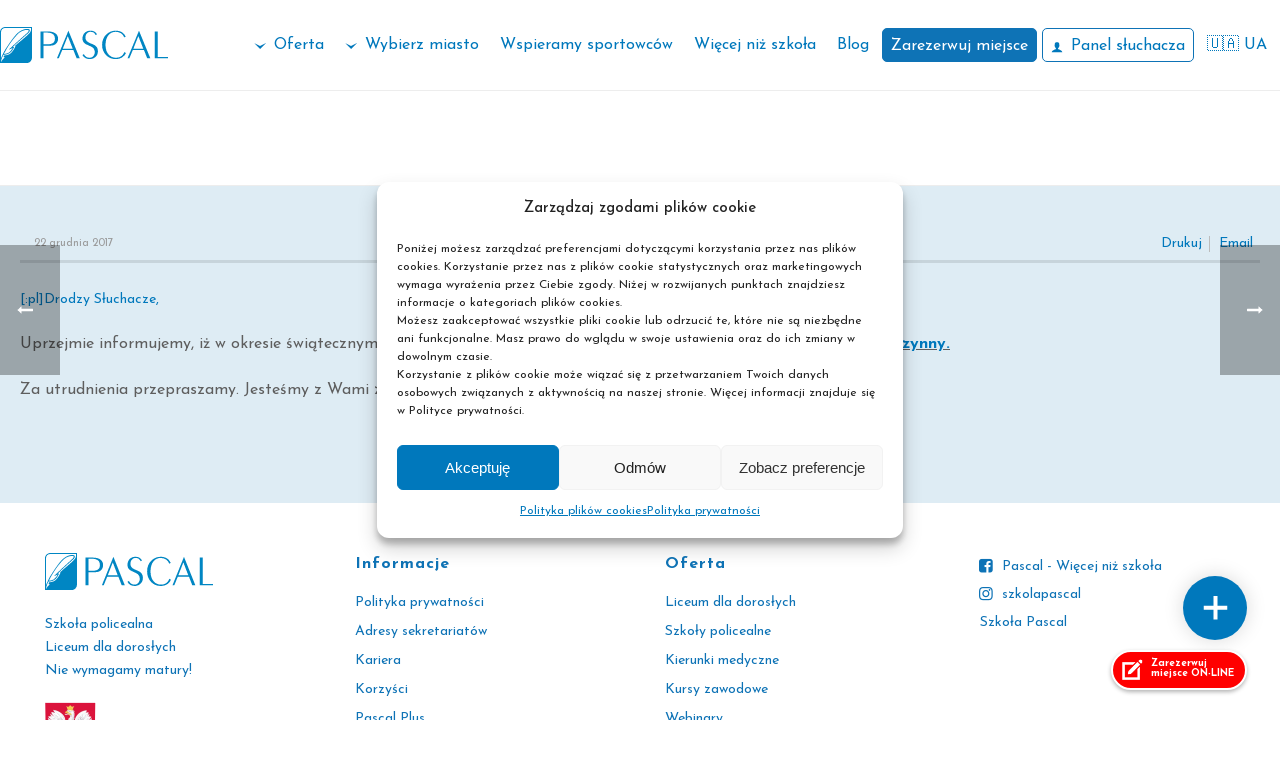

--- FILE ---
content_type: text/html; charset=UTF-8
request_url: https://pascal.edu.pl/aktualnosci-lista/nieczynny-sekretariat-9/
body_size: 37693
content:
<!DOCTYPE html>
<html lang="pl-PL" >
<head>
		<meta charset="UTF-8" /><meta name="viewport" content="width=device-width, initial-scale=1.0, minimum-scale=1.0, maximum-scale=1.0, user-scalable=0" /><meta http-equiv="X-UA-Compatible" content="IE=edge,chrome=1" /><meta name="format-detection" content="telephone=no"><script type="text/javascript">var ajaxurl = "https://pascal.edu.pl/wp-admin/admin-ajax.php";</script><meta name='robots' content='index, follow, max-snippet:-1, max-image-preview:large, max-video-preview:-1' />
	<style>img:is([sizes="auto" i], [sizes^="auto," i]) { contain-intrinsic-size: 3000px 1500px }</style>
	
<!-- Google Tag Manager for WordPress by gtm4wp.com -->
<script data-cfasync="false" data-pagespeed-no-defer>
	var gtm4wp_datalayer_name = "dataLayer";
	var dataLayer = dataLayer || [];
</script>
<!-- End Google Tag Manager for WordPress by gtm4wp.com -->
		<style id="critical-path-css" type="text/css">
			body,html{width:100%;height:100%;margin:0;padding:0}.page-preloader{top:0;left:0;z-index:999;position:fixed;height:100%;width:100%;text-align:center}.preloader-preview-area{animation-delay:-.2s;top:50%;-ms-transform:translateY(100%);transform:translateY(100%);margin-top:10px;max-height:calc(50% - 20px);opacity:1;width:100%;text-align:center;position:absolute}.preloader-logo{max-width:90%;top:50%;-ms-transform:translateY(-100%);transform:translateY(-100%);margin:-10px auto 0 auto;max-height:calc(50% - 20px);opacity:1;position:relative}.ball-pulse>div{width:15px;height:15px;border-radius:100%;margin:2px;animation-fill-mode:both;display:inline-block;animation:ball-pulse .75s infinite cubic-bezier(.2,.68,.18,1.08)}.ball-pulse>div:nth-child(1){animation-delay:-.36s}.ball-pulse>div:nth-child(2){animation-delay:-.24s}.ball-pulse>div:nth-child(3){animation-delay:-.12s}@keyframes ball-pulse{0%{transform:scale(1);opacity:1}45%{transform:scale(.1);opacity:.7}80%{transform:scale(1);opacity:1}}.ball-clip-rotate-pulse{position:relative;-ms-transform:translateY(-15px) translateX(-10px);transform:translateY(-15px) translateX(-10px);display:inline-block}.ball-clip-rotate-pulse>div{animation-fill-mode:both;position:absolute;top:0;left:0;border-radius:100%}.ball-clip-rotate-pulse>div:first-child{height:36px;width:36px;top:7px;left:-7px;animation:ball-clip-rotate-pulse-scale 1s 0s cubic-bezier(.09,.57,.49,.9) infinite}.ball-clip-rotate-pulse>div:last-child{position:absolute;width:50px;height:50px;left:-16px;top:-2px;background:0 0;border:2px solid;animation:ball-clip-rotate-pulse-rotate 1s 0s cubic-bezier(.09,.57,.49,.9) infinite;animation-duration:1s}@keyframes ball-clip-rotate-pulse-rotate{0%{transform:rotate(0) scale(1)}50%{transform:rotate(180deg) scale(.6)}100%{transform:rotate(360deg) scale(1)}}@keyframes ball-clip-rotate-pulse-scale{30%{transform:scale(.3)}100%{transform:scale(1)}}@keyframes square-spin{25%{transform:perspective(100px) rotateX(180deg) rotateY(0)}50%{transform:perspective(100px) rotateX(180deg) rotateY(180deg)}75%{transform:perspective(100px) rotateX(0) rotateY(180deg)}100%{transform:perspective(100px) rotateX(0) rotateY(0)}}.square-spin{display:inline-block}.square-spin>div{animation-fill-mode:both;width:50px;height:50px;animation:square-spin 3s 0s cubic-bezier(.09,.57,.49,.9) infinite}.cube-transition{position:relative;-ms-transform:translate(-25px,-25px);transform:translate(-25px,-25px);display:inline-block}.cube-transition>div{animation-fill-mode:both;width:15px;height:15px;position:absolute;top:-5px;left:-5px;animation:cube-transition 1.6s 0s infinite ease-in-out}.cube-transition>div:last-child{animation-delay:-.8s}@keyframes cube-transition{25%{transform:translateX(50px) scale(.5) rotate(-90deg)}50%{transform:translate(50px,50px) rotate(-180deg)}75%{transform:translateY(50px) scale(.5) rotate(-270deg)}100%{transform:rotate(-360deg)}}.ball-scale>div{border-radius:100%;margin:2px;animation-fill-mode:both;display:inline-block;height:60px;width:60px;animation:ball-scale 1s 0s ease-in-out infinite}@keyframes ball-scale{0%{transform:scale(0)}100%{transform:scale(1);opacity:0}}.line-scale>div{animation-fill-mode:both;display:inline-block;width:5px;height:50px;border-radius:2px;margin:2px}.line-scale>div:nth-child(1){animation:line-scale 1s -.5s infinite cubic-bezier(.2,.68,.18,1.08)}.line-scale>div:nth-child(2){animation:line-scale 1s -.4s infinite cubic-bezier(.2,.68,.18,1.08)}.line-scale>div:nth-child(3){animation:line-scale 1s -.3s infinite cubic-bezier(.2,.68,.18,1.08)}.line-scale>div:nth-child(4){animation:line-scale 1s -.2s infinite cubic-bezier(.2,.68,.18,1.08)}.line-scale>div:nth-child(5){animation:line-scale 1s -.1s infinite cubic-bezier(.2,.68,.18,1.08)}@keyframes line-scale{0%{transform:scaley(1)}50%{transform:scaley(.4)}100%{transform:scaley(1)}}.ball-scale-multiple{position:relative;-ms-transform:translateY(30px);transform:translateY(30px);display:inline-block}.ball-scale-multiple>div{border-radius:100%;animation-fill-mode:both;margin:2px;position:absolute;left:-30px;top:0;opacity:0;margin:0;width:50px;height:50px;animation:ball-scale-multiple 1s 0s linear infinite}.ball-scale-multiple>div:nth-child(2){animation-delay:-.2s}.ball-scale-multiple>div:nth-child(3){animation-delay:-.2s}@keyframes ball-scale-multiple{0%{transform:scale(0);opacity:0}5%{opacity:1}100%{transform:scale(1);opacity:0}}.ball-pulse-sync{display:inline-block}.ball-pulse-sync>div{width:15px;height:15px;border-radius:100%;margin:2px;animation-fill-mode:both;display:inline-block}.ball-pulse-sync>div:nth-child(1){animation:ball-pulse-sync .6s -.21s infinite ease-in-out}.ball-pulse-sync>div:nth-child(2){animation:ball-pulse-sync .6s -.14s infinite ease-in-out}.ball-pulse-sync>div:nth-child(3){animation:ball-pulse-sync .6s -70ms infinite ease-in-out}@keyframes ball-pulse-sync{33%{transform:translateY(10px)}66%{transform:translateY(-10px)}100%{transform:translateY(0)}}.transparent-circle{display:inline-block;border-top:.5em solid rgba(255,255,255,.2);border-right:.5em solid rgba(255,255,255,.2);border-bottom:.5em solid rgba(255,255,255,.2);border-left:.5em solid #fff;transform:translateZ(0);animation:transparent-circle 1.1s infinite linear;width:50px;height:50px;border-radius:50%}.transparent-circle:after{border-radius:50%;width:10em;height:10em}@keyframes transparent-circle{0%{transform:rotate(0)}100%{transform:rotate(360deg)}}.ball-spin-fade-loader{position:relative;top:-10px;left:-10px;display:inline-block}.ball-spin-fade-loader>div{width:15px;height:15px;border-radius:100%;margin:2px;animation-fill-mode:both;position:absolute;animation:ball-spin-fade-loader 1s infinite linear}.ball-spin-fade-loader>div:nth-child(1){top:25px;left:0;animation-delay:-.84s;-webkit-animation-delay:-.84s}.ball-spin-fade-loader>div:nth-child(2){top:17.05px;left:17.05px;animation-delay:-.72s;-webkit-animation-delay:-.72s}.ball-spin-fade-loader>div:nth-child(3){top:0;left:25px;animation-delay:-.6s;-webkit-animation-delay:-.6s}.ball-spin-fade-loader>div:nth-child(4){top:-17.05px;left:17.05px;animation-delay:-.48s;-webkit-animation-delay:-.48s}.ball-spin-fade-loader>div:nth-child(5){top:-25px;left:0;animation-delay:-.36s;-webkit-animation-delay:-.36s}.ball-spin-fade-loader>div:nth-child(6){top:-17.05px;left:-17.05px;animation-delay:-.24s;-webkit-animation-delay:-.24s}.ball-spin-fade-loader>div:nth-child(7){top:0;left:-25px;animation-delay:-.12s;-webkit-animation-delay:-.12s}.ball-spin-fade-loader>div:nth-child(8){top:17.05px;left:-17.05px;animation-delay:0s;-webkit-animation-delay:0s}@keyframes ball-spin-fade-loader{50%{opacity:.3;transform:scale(.4)}100%{opacity:1;transform:scale(1)}}		</style>

		
<!-- The SEO Framework: stworzone przez Sybre Waaijer -->
<meta name="robots" content="max-snippet:-1,max-image-preview:standard,max-video-preview:-1" />
<link rel="canonical" href="https://pascal.edu.pl/aktualnosci-lista/nieczynny-sekretariat-9/" />
<meta name="description" content="[:pl]Drodzy Słuchacze, Uprzejmie informujemy, iż w okresie świątecznym od 23.12.2017 r. do 01.01.2018 r. Sekretariat Szkoły Pascal będzie nieczynny." />
<meta property="og:type" content="article" />
<meta property="og:locale" content="pl_PL" />
<meta property="og:site_name" content="Pascal" />
<meta property="og:title" content="[:pl]NIECZYNNY SEKRETARIAT[:]" />
<meta property="og:description" content="[:pl]Drodzy Słuchacze, Uprzejmie informujemy, iż w okresie świątecznym od 23.12.2017 r. do 01.01.2018 r. Sekretariat Szkoły Pascal będzie nieczynny. Za utrudnienia przepraszamy. Jesteśmy z Wami znowu&#8230;" />
<meta property="og:url" content="https://pascal.edu.pl/aktualnosci-lista/nieczynny-sekretariat-9/" />
<meta property="og:image" content="https://pascal.edu.pl/wp-content/uploads/2024/11/pascal_opengraph_facebook.jpg" />
<meta property="og:image:width" content="1200" />
<meta property="og:image:height" content="630" />
<meta property="article:published_time" content="2017-12-22T08:31:59+00:00" />
<meta property="article:modified_time" content="2017-12-22T08:31:59+00:00" />
<meta property="article:author" content="https://www.facebook.com/ECKPascal" />
<meta property="article:publisher" content="https://www.facebook.com/ECKPascal" />
<meta name="twitter:card" content="summary_large_image" />
<meta name="twitter:title" content="[:pl]NIECZYNNY SEKRETARIAT[:]" />
<meta name="twitter:description" content="[:pl]Drodzy Słuchacze, Uprzejmie informujemy, iż w okresie świątecznym od 23.12.2017 r. do 01.01.2018 r. Sekretariat Szkoły Pascal będzie nieczynny. Za utrudnienia przepraszamy. Jesteśmy z Wami znowu&#8230;" />
<meta name="twitter:image" content="https://pascal.edu.pl/wp-content/uploads/2024/11/pascal_opengraph_facebook.jpg" />
<script type="application/ld+json">{"@context":"https://schema.org","@graph":[{"@type":"WebSite","@id":"https://pascal.edu.pl/#/schema/WebSite","url":"https://pascal.edu.pl/","name":"Pascal","description":"Bezpłatne szkoły policealne i liceum ogólnokształcące dla dorosłych[:ua]Szkoły policealne i Liceum ogólnokształcące dla dorosłych[:en]Szkoły policealne i Liceum ogólnokształcące dla dorosłych","inLanguage":"pl-PL","potentialAction":{"@type":"SearchAction","target":{"@type":"EntryPoint","urlTemplate":"https://pascal.edu.pl/search/{search_term_string}/"},"query-input":"required name=search_term_string"},"publisher":{"@type":"Organization","@id":"https://pascal.edu.pl/#/schema/Organization","name":"Pascal","url":"https://pascal.edu.pl/"}},{"@type":"WebPage","@id":"https://pascal.edu.pl/aktualnosci-lista/nieczynny-sekretariat-9/","url":"https://pascal.edu.pl/aktualnosci-lista/nieczynny-sekretariat-9/","name":"[:pl]NIECZYNNY SEKRETARIAT[:] &#x2d; Pascal","description":"[:pl]Drodzy Słuchacze, Uprzejmie informujemy, iż w okresie świątecznym od 23.12.2017 r. do 01.01.2018 r. Sekretariat Szkoły Pascal będzie nieczynny.","inLanguage":"pl-PL","isPartOf":{"@id":"https://pascal.edu.pl/#/schema/WebSite"},"breadcrumb":{"@type":"BreadcrumbList","@id":"https://pascal.edu.pl/#/schema/BreadcrumbList","itemListElement":[{"@type":"ListItem","position":1,"item":"https://pascal.edu.pl/","name":"Pascal"},{"@type":"ListItem","position":2,"item":"https://pascal.edu.pl/aktualnosci-lista/","name":"Archiwa: News"},{"@type":"ListItem","position":3,"name":"[:pl]NIECZYNNY SEKRETARIAT[:]"}]},"potentialAction":{"@type":"ReadAction","target":"https://pascal.edu.pl/aktualnosci-lista/nieczynny-sekretariat-9/"},"datePublished":"2017-12-22T08:31:59+00:00","dateModified":"2017-12-22T08:31:59+00:00"}]}</script>
<!-- / The SEO Framework: stworzone przez Sybre Waaijer | 6.35ms meta | 2.22ms boot -->


	<!-- This site is optimized with the Yoast SEO plugin v25.0 - https://yoast.com/wordpress/plugins/seo/ -->
	<title>[:pl]NIECZYNNY SEKRETARIAT[:] | Pascal</title>
	<link rel="canonical" href="https://pascal.edu.pl/aktualnosci-lista/nieczynny-sekretariat-9/" />
	<meta property="og:locale" content="pl_PL" />
	<meta property="og:type" content="article" />
	<meta property="og:title" content="[:pl]NIECZYNNY SEKRETARIAT[:] | Pascal" />
	<meta property="og:description" content="[:pl]Drodzy Słuchacze, Uprzejmie informujemy, iż w okresie świątecznym od 23.12.2017 r. do 01.01.2018 r. Sekretariat Szkoły Pascal będzie nieczynny. Za utrudnienia przepraszamy. Jesteśmy z Wami znowu po Nowym Roku![:]" />
	<meta property="og:url" content="https://pascal.edu.pl/aktualnosci-lista/nieczynny-sekretariat-9/" />
	<meta property="og:site_name" content="Pascal" />
	<meta property="article:publisher" content="https://www.facebook.com/ECKPascal" />
	<meta property="og:image" content="https://pascal.edu.pl/wp-content/uploads/2024/11/pascal_opengraph_facebook.jpg" />
	<meta property="og:image:width" content="1200" />
	<meta property="og:image:height" content="630" />
	<meta property="og:image:type" content="image/jpeg" />
	<script type="application/ld+json" class="yoast-schema-graph">{"@context":"https://schema.org","@graph":[{"@type":"WebPage","@id":"https://pascal.edu.pl/aktualnosci-lista/nieczynny-sekretariat-9/","url":"https://pascal.edu.pl/aktualnosci-lista/nieczynny-sekretariat-9/","name":"[:pl]NIECZYNNY SEKRETARIAT[:] | Pascal","isPartOf":{"@id":"https://pascal.edu.pl/#website"},"datePublished":"2017-12-22T08:31:59+00:00","breadcrumb":{"@id":"https://pascal.edu.pl/aktualnosci-lista/nieczynny-sekretariat-9/#breadcrumb"},"inLanguage":"pl-PL","potentialAction":[{"@type":"ReadAction","target":["https://pascal.edu.pl/aktualnosci-lista/nieczynny-sekretariat-9/"]}]},{"@type":"BreadcrumbList","@id":"https://pascal.edu.pl/aktualnosci-lista/nieczynny-sekretariat-9/#breadcrumb","itemListElement":[{"@type":"ListItem","position":1,"name":"Strona główna","item":"https://pascal.edu.pl/"},{"@type":"ListItem","position":2,"name":"News","item":"https://pascal.edu.pl/aktualnosci-lista/"},{"@type":"ListItem","position":3,"name":"[:pl]NIECZYNNY SEKRETARIAT[:]"}]},{"@type":"WebSite","@id":"https://pascal.edu.pl/#website","url":"https://pascal.edu.pl/","name":"Pascal","description":"Bezpłatne szkoły policealne i liceum ogólnokształcące dla dorosłych[:ua]Szkoły policealne i Liceum ogólnokształcące dla dorosłych[:en]Szkoły policealne i Liceum ogólnokształcące dla dorosłych","publisher":{"@id":"https://pascal.edu.pl/#organization"},"potentialAction":[{"@type":"SearchAction","target":{"@type":"EntryPoint","urlTemplate":"https://pascal.edu.pl/?s={search_term_string}"},"query-input":{"@type":"PropertyValueSpecification","valueRequired":true,"valueName":"search_term_string"}}],"inLanguage":"pl-PL"},{"@type":"Organization","@id":"https://pascal.edu.pl/#organization","name":"Pascal","url":"https://pascal.edu.pl/","logo":{"@type":"ImageObject","inLanguage":"pl-PL","@id":"https://pascal.edu.pl/#/schema/logo/image/","url":"https://pascal.edu.pl/wp-content/uploads/2025/04/logo-niebieskie.png","contentUrl":"https://pascal.edu.pl/wp-content/uploads/2025/04/logo-niebieskie.png","width":1492,"height":328,"caption":"Pascal"},"image":{"@id":"https://pascal.edu.pl/#/schema/logo/image/"},"sameAs":["https://www.facebook.com/ECKPascal"]}]}</script>
	<!-- / Yoast SEO plugin. -->


<link rel="alternate" type="application/rss+xml" title="Pascal &raquo; Kanał z wpisami" href="https://pascal.edu.pl/feed/" />
<link rel="alternate" type="application/rss+xml" title="Pascal &raquo; Kanał z komentarzami" href="https://pascal.edu.pl/comments/feed/" />

<link rel="shortcut icon" href="https://pascal.edu.pl/wp-content/uploads/2023/08/favicon.ico"  />
<script type="text/javascript">window.abb = {};php = {};window.PHP = {};PHP.ajax = "https://pascal.edu.pl/wp-admin/admin-ajax.php";PHP.wp_p_id = "30958";var mk_header_parallax, mk_banner_parallax, mk_page_parallax, mk_footer_parallax, mk_body_parallax;var mk_images_dir = "https://pascal.edu.pl/wp-content/themes/jupiter/assets/images",mk_theme_js_path = "https://pascal.edu.pl/wp-content/themes/jupiter/assets/js",mk_theme_dir = "https://pascal.edu.pl/wp-content/themes/jupiter",mk_captcha_placeholder = "Enter Captcha",mk_captcha_invalid_txt = "Invalid. Try again.",mk_captcha_correct_txt = "Captcha correct.",mk_responsive_nav_width = 1220,mk_vertical_header_back = "Back",mk_vertical_header_anim = "1",mk_check_rtl = true,mk_grid_width = 1300,mk_ajax_search_option = "disable",mk_preloader_bg_color = "#ffffff",mk_accent_color = "#0078bc",mk_go_to_top =  "false",mk_smooth_scroll =  "false",mk_preloader_bar_color = "#0078bc",mk_preloader_logo = "https://pascal.edu.pl/wp-content/uploads/logo-pascal-niebieskie.svg";var mk_header_parallax = false,mk_banner_parallax = false,mk_footer_parallax = false,mk_body_parallax = false,mk_no_more_posts = "No More Posts",mk_typekit_id   = "",mk_google_fonts = ["Josefin Sans:100italic,200italic,300italic,400italic,500italic,600italic,700italic,800italic,900italic,100,200,300,400,500,600,700,800,900:latin-ext","Lato:100italic,200italic,300italic,400italic,500italic,600italic,700italic,800italic,900italic,100,200,300,400,500,600,700,800,900:latin-ext"],mk_global_lazyload = true;</script><link rel='stylesheet' id='wp-block-library-css' href='https://pascal.edu.pl/wp-includes/css/dist/block-library/style.min.css?ver=6.7.4' type='text/css' media='all' />
<style id='wp-block-library-theme-inline-css' type='text/css'>
.wp-block-audio :where(figcaption){color:#555;font-size:13px;text-align:center}.is-dark-theme .wp-block-audio :where(figcaption){color:#ffffffa6}.wp-block-audio{margin:0 0 1em}.wp-block-code{border:1px solid #ccc;border-radius:4px;font-family:Menlo,Consolas,monaco,monospace;padding:.8em 1em}.wp-block-embed :where(figcaption){color:#555;font-size:13px;text-align:center}.is-dark-theme .wp-block-embed :where(figcaption){color:#ffffffa6}.wp-block-embed{margin:0 0 1em}.blocks-gallery-caption{color:#555;font-size:13px;text-align:center}.is-dark-theme .blocks-gallery-caption{color:#ffffffa6}:root :where(.wp-block-image figcaption){color:#555;font-size:13px;text-align:center}.is-dark-theme :root :where(.wp-block-image figcaption){color:#ffffffa6}.wp-block-image{margin:0 0 1em}.wp-block-pullquote{border-bottom:4px solid;border-top:4px solid;color:currentColor;margin-bottom:1.75em}.wp-block-pullquote cite,.wp-block-pullquote footer,.wp-block-pullquote__citation{color:currentColor;font-size:.8125em;font-style:normal;text-transform:uppercase}.wp-block-quote{border-left:.25em solid;margin:0 0 1.75em;padding-left:1em}.wp-block-quote cite,.wp-block-quote footer{color:currentColor;font-size:.8125em;font-style:normal;position:relative}.wp-block-quote:where(.has-text-align-right){border-left:none;border-right:.25em solid;padding-left:0;padding-right:1em}.wp-block-quote:where(.has-text-align-center){border:none;padding-left:0}.wp-block-quote.is-large,.wp-block-quote.is-style-large,.wp-block-quote:where(.is-style-plain){border:none}.wp-block-search .wp-block-search__label{font-weight:700}.wp-block-search__button{border:1px solid #ccc;padding:.375em .625em}:where(.wp-block-group.has-background){padding:1.25em 2.375em}.wp-block-separator.has-css-opacity{opacity:.4}.wp-block-separator{border:none;border-bottom:2px solid;margin-left:auto;margin-right:auto}.wp-block-separator.has-alpha-channel-opacity{opacity:1}.wp-block-separator:not(.is-style-wide):not(.is-style-dots){width:100px}.wp-block-separator.has-background:not(.is-style-dots){border-bottom:none;height:1px}.wp-block-separator.has-background:not(.is-style-wide):not(.is-style-dots){height:2px}.wp-block-table{margin:0 0 1em}.wp-block-table td,.wp-block-table th{word-break:normal}.wp-block-table :where(figcaption){color:#555;font-size:13px;text-align:center}.is-dark-theme .wp-block-table :where(figcaption){color:#ffffffa6}.wp-block-video :where(figcaption){color:#555;font-size:13px;text-align:center}.is-dark-theme .wp-block-video :where(figcaption){color:#ffffffa6}.wp-block-video{margin:0 0 1em}:root :where(.wp-block-template-part.has-background){margin-bottom:0;margin-top:0;padding:1.25em 2.375em}
</style>
<style id='classic-theme-styles-inline-css' type='text/css'>
/*! This file is auto-generated */
.wp-block-button__link{color:#fff;background-color:#32373c;border-radius:9999px;box-shadow:none;text-decoration:none;padding:calc(.667em + 2px) calc(1.333em + 2px);font-size:1.125em}.wp-block-file__button{background:#32373c;color:#fff;text-decoration:none}
</style>
<style id='global-styles-inline-css' type='text/css'>
:root{--wp--preset--aspect-ratio--square: 1;--wp--preset--aspect-ratio--4-3: 4/3;--wp--preset--aspect-ratio--3-4: 3/4;--wp--preset--aspect-ratio--3-2: 3/2;--wp--preset--aspect-ratio--2-3: 2/3;--wp--preset--aspect-ratio--16-9: 16/9;--wp--preset--aspect-ratio--9-16: 9/16;--wp--preset--color--black: #000000;--wp--preset--color--cyan-bluish-gray: #abb8c3;--wp--preset--color--white: #ffffff;--wp--preset--color--pale-pink: #f78da7;--wp--preset--color--vivid-red: #cf2e2e;--wp--preset--color--luminous-vivid-orange: #ff6900;--wp--preset--color--luminous-vivid-amber: #fcb900;--wp--preset--color--light-green-cyan: #7bdcb5;--wp--preset--color--vivid-green-cyan: #00d084;--wp--preset--color--pale-cyan-blue: #8ed1fc;--wp--preset--color--vivid-cyan-blue: #0693e3;--wp--preset--color--vivid-purple: #9b51e0;--wp--preset--gradient--vivid-cyan-blue-to-vivid-purple: linear-gradient(135deg,rgba(6,147,227,1) 0%,rgb(155,81,224) 100%);--wp--preset--gradient--light-green-cyan-to-vivid-green-cyan: linear-gradient(135deg,rgb(122,220,180) 0%,rgb(0,208,130) 100%);--wp--preset--gradient--luminous-vivid-amber-to-luminous-vivid-orange: linear-gradient(135deg,rgba(252,185,0,1) 0%,rgba(255,105,0,1) 100%);--wp--preset--gradient--luminous-vivid-orange-to-vivid-red: linear-gradient(135deg,rgba(255,105,0,1) 0%,rgb(207,46,46) 100%);--wp--preset--gradient--very-light-gray-to-cyan-bluish-gray: linear-gradient(135deg,rgb(238,238,238) 0%,rgb(169,184,195) 100%);--wp--preset--gradient--cool-to-warm-spectrum: linear-gradient(135deg,rgb(74,234,220) 0%,rgb(151,120,209) 20%,rgb(207,42,186) 40%,rgb(238,44,130) 60%,rgb(251,105,98) 80%,rgb(254,248,76) 100%);--wp--preset--gradient--blush-light-purple: linear-gradient(135deg,rgb(255,206,236) 0%,rgb(152,150,240) 100%);--wp--preset--gradient--blush-bordeaux: linear-gradient(135deg,rgb(254,205,165) 0%,rgb(254,45,45) 50%,rgb(107,0,62) 100%);--wp--preset--gradient--luminous-dusk: linear-gradient(135deg,rgb(255,203,112) 0%,rgb(199,81,192) 50%,rgb(65,88,208) 100%);--wp--preset--gradient--pale-ocean: linear-gradient(135deg,rgb(255,245,203) 0%,rgb(182,227,212) 50%,rgb(51,167,181) 100%);--wp--preset--gradient--electric-grass: linear-gradient(135deg,rgb(202,248,128) 0%,rgb(113,206,126) 100%);--wp--preset--gradient--midnight: linear-gradient(135deg,rgb(2,3,129) 0%,rgb(40,116,252) 100%);--wp--preset--font-size--small: 13px;--wp--preset--font-size--medium: 20px;--wp--preset--font-size--large: 36px;--wp--preset--font-size--x-large: 42px;--wp--preset--spacing--20: 0.44rem;--wp--preset--spacing--30: 0.67rem;--wp--preset--spacing--40: 1rem;--wp--preset--spacing--50: 1.5rem;--wp--preset--spacing--60: 2.25rem;--wp--preset--spacing--70: 3.38rem;--wp--preset--spacing--80: 5.06rem;--wp--preset--shadow--natural: 6px 6px 9px rgba(0, 0, 0, 0.2);--wp--preset--shadow--deep: 12px 12px 50px rgba(0, 0, 0, 0.4);--wp--preset--shadow--sharp: 6px 6px 0px rgba(0, 0, 0, 0.2);--wp--preset--shadow--outlined: 6px 6px 0px -3px rgba(255, 255, 255, 1), 6px 6px rgba(0, 0, 0, 1);--wp--preset--shadow--crisp: 6px 6px 0px rgba(0, 0, 0, 1);}:where(.is-layout-flex){gap: 0.5em;}:where(.is-layout-grid){gap: 0.5em;}body .is-layout-flex{display: flex;}.is-layout-flex{flex-wrap: wrap;align-items: center;}.is-layout-flex > :is(*, div){margin: 0;}body .is-layout-grid{display: grid;}.is-layout-grid > :is(*, div){margin: 0;}:where(.wp-block-columns.is-layout-flex){gap: 2em;}:where(.wp-block-columns.is-layout-grid){gap: 2em;}:where(.wp-block-post-template.is-layout-flex){gap: 1.25em;}:where(.wp-block-post-template.is-layout-grid){gap: 1.25em;}.has-black-color{color: var(--wp--preset--color--black) !important;}.has-cyan-bluish-gray-color{color: var(--wp--preset--color--cyan-bluish-gray) !important;}.has-white-color{color: var(--wp--preset--color--white) !important;}.has-pale-pink-color{color: var(--wp--preset--color--pale-pink) !important;}.has-vivid-red-color{color: var(--wp--preset--color--vivid-red) !important;}.has-luminous-vivid-orange-color{color: var(--wp--preset--color--luminous-vivid-orange) !important;}.has-luminous-vivid-amber-color{color: var(--wp--preset--color--luminous-vivid-amber) !important;}.has-light-green-cyan-color{color: var(--wp--preset--color--light-green-cyan) !important;}.has-vivid-green-cyan-color{color: var(--wp--preset--color--vivid-green-cyan) !important;}.has-pale-cyan-blue-color{color: var(--wp--preset--color--pale-cyan-blue) !important;}.has-vivid-cyan-blue-color{color: var(--wp--preset--color--vivid-cyan-blue) !important;}.has-vivid-purple-color{color: var(--wp--preset--color--vivid-purple) !important;}.has-black-background-color{background-color: var(--wp--preset--color--black) !important;}.has-cyan-bluish-gray-background-color{background-color: var(--wp--preset--color--cyan-bluish-gray) !important;}.has-white-background-color{background-color: var(--wp--preset--color--white) !important;}.has-pale-pink-background-color{background-color: var(--wp--preset--color--pale-pink) !important;}.has-vivid-red-background-color{background-color: var(--wp--preset--color--vivid-red) !important;}.has-luminous-vivid-orange-background-color{background-color: var(--wp--preset--color--luminous-vivid-orange) !important;}.has-luminous-vivid-amber-background-color{background-color: var(--wp--preset--color--luminous-vivid-amber) !important;}.has-light-green-cyan-background-color{background-color: var(--wp--preset--color--light-green-cyan) !important;}.has-vivid-green-cyan-background-color{background-color: var(--wp--preset--color--vivid-green-cyan) !important;}.has-pale-cyan-blue-background-color{background-color: var(--wp--preset--color--pale-cyan-blue) !important;}.has-vivid-cyan-blue-background-color{background-color: var(--wp--preset--color--vivid-cyan-blue) !important;}.has-vivid-purple-background-color{background-color: var(--wp--preset--color--vivid-purple) !important;}.has-black-border-color{border-color: var(--wp--preset--color--black) !important;}.has-cyan-bluish-gray-border-color{border-color: var(--wp--preset--color--cyan-bluish-gray) !important;}.has-white-border-color{border-color: var(--wp--preset--color--white) !important;}.has-pale-pink-border-color{border-color: var(--wp--preset--color--pale-pink) !important;}.has-vivid-red-border-color{border-color: var(--wp--preset--color--vivid-red) !important;}.has-luminous-vivid-orange-border-color{border-color: var(--wp--preset--color--luminous-vivid-orange) !important;}.has-luminous-vivid-amber-border-color{border-color: var(--wp--preset--color--luminous-vivid-amber) !important;}.has-light-green-cyan-border-color{border-color: var(--wp--preset--color--light-green-cyan) !important;}.has-vivid-green-cyan-border-color{border-color: var(--wp--preset--color--vivid-green-cyan) !important;}.has-pale-cyan-blue-border-color{border-color: var(--wp--preset--color--pale-cyan-blue) !important;}.has-vivid-cyan-blue-border-color{border-color: var(--wp--preset--color--vivid-cyan-blue) !important;}.has-vivid-purple-border-color{border-color: var(--wp--preset--color--vivid-purple) !important;}.has-vivid-cyan-blue-to-vivid-purple-gradient-background{background: var(--wp--preset--gradient--vivid-cyan-blue-to-vivid-purple) !important;}.has-light-green-cyan-to-vivid-green-cyan-gradient-background{background: var(--wp--preset--gradient--light-green-cyan-to-vivid-green-cyan) !important;}.has-luminous-vivid-amber-to-luminous-vivid-orange-gradient-background{background: var(--wp--preset--gradient--luminous-vivid-amber-to-luminous-vivid-orange) !important;}.has-luminous-vivid-orange-to-vivid-red-gradient-background{background: var(--wp--preset--gradient--luminous-vivid-orange-to-vivid-red) !important;}.has-very-light-gray-to-cyan-bluish-gray-gradient-background{background: var(--wp--preset--gradient--very-light-gray-to-cyan-bluish-gray) !important;}.has-cool-to-warm-spectrum-gradient-background{background: var(--wp--preset--gradient--cool-to-warm-spectrum) !important;}.has-blush-light-purple-gradient-background{background: var(--wp--preset--gradient--blush-light-purple) !important;}.has-blush-bordeaux-gradient-background{background: var(--wp--preset--gradient--blush-bordeaux) !important;}.has-luminous-dusk-gradient-background{background: var(--wp--preset--gradient--luminous-dusk) !important;}.has-pale-ocean-gradient-background{background: var(--wp--preset--gradient--pale-ocean) !important;}.has-electric-grass-gradient-background{background: var(--wp--preset--gradient--electric-grass) !important;}.has-midnight-gradient-background{background: var(--wp--preset--gradient--midnight) !important;}.has-small-font-size{font-size: var(--wp--preset--font-size--small) !important;}.has-medium-font-size{font-size: var(--wp--preset--font-size--medium) !important;}.has-large-font-size{font-size: var(--wp--preset--font-size--large) !important;}.has-x-large-font-size{font-size: var(--wp--preset--font-size--x-large) !important;}
:where(.wp-block-post-template.is-layout-flex){gap: 1.25em;}:where(.wp-block-post-template.is-layout-grid){gap: 1.25em;}
:where(.wp-block-columns.is-layout-flex){gap: 2em;}:where(.wp-block-columns.is-layout-grid){gap: 2em;}
:root :where(.wp-block-pullquote){font-size: 1.5em;line-height: 1.6;}
</style>
<link rel='stylesheet' id='cmplz-general-css' href='https://pascal.edu.pl/wp-content/plugins/complianz-gdpr/assets/css/cookieblocker.min.css?ver=1742887841' type='text/css' media='all' />
<link rel='stylesheet' id='theme-styles-css' href='https://pascal.edu.pl/wp-content/themes/jupiter/assets/stylesheet/min/full-styles.6.9.0.css?ver=1622066400' type='text/css' media='all' />
<style id='theme-styles-inline-css' type='text/css'>

			#wpadminbar {
				-webkit-backface-visibility: hidden;
				backface-visibility: hidden;
				-webkit-perspective: 1000;
				-ms-perspective: 1000;
				perspective: 1000;
				-webkit-transform: translateZ(0px);
				-ms-transform: translateZ(0px);
				transform: translateZ(0px);
			}
			@media screen and (max-width: 600px) {
				#wpadminbar {
					position: fixed !important;
				}
			}
		
body { background-color:#fff; } .hb-custom-header #mk-page-introduce, .mk-header { background-color:#0087c9;background-repeat:no-repeat;background-position:center center; } .hb-custom-header > div, .mk-header-bg { background-color:#ffffff;background-repeat:no-repeat;background-size:cover;-webkit-background-size:cover;-moz-background-size:cover; } .mk-classic-nav-bg { background-color:#ffffff;background-repeat:no-repeat;background-size:cover;-webkit-background-size:cover;-moz-background-size:cover; } .master-holder-bg { background-color:#deecf4; } #mk-footer { background-color:#ffffff; } #mk-boxed-layout { -webkit-box-shadow:0 0 0px rgba(0, 0, 0, 0); -moz-box-shadow:0 0 0px rgba(0, 0, 0, 0); box-shadow:0 0 0px rgba(0, 0, 0, 0); } .mk-news-tab .mk-tabs-tabs .is-active a, .mk-fancy-title.pattern-style span, .mk-fancy-title.pattern-style.color-gradient span:after, .page-bg-color { background-color:#deecf4; } .page-title { font-size:20px; color:#ffffff; text-transform:uppercase; font-weight:inherit; letter-spacing:2px; } .page-subtitle { font-size:14px; line-height:100%; color:#ceeaff; font-size:14px; text-transform:none; } .mk-header { border-bottom:1px solid #ededed; } .header-style-1 .mk-header-padding-wrapper, .header-style-2 .mk-header-padding-wrapper, .header-style-3 .mk-header-padding-wrapper { padding-top:91px; } .mk-process-steps[max-width~="950px"] ul::before { display:none !important; } .mk-process-steps[max-width~="950px"] li { margin-bottom:30px !important; width:100% !important; text-align:center; } .mk-event-countdown-ul[max-width~="750px"] li { width:90%; display:block; margin:0 auto 15px; } body { font-family:HelveticaNeue-Light, Helvetica Neue Light, Helvetica Neue, sans-serif } body { font-family:Josefin Sans } .mk-edge-title, .edge-title, .mk-edge-desc, .edge-desc, #mk-footer-navigation ul li a, .mk-footer-copyright { font-family:Lato } @font-face { font-family:'star'; src:url('https://pascal.edu.pl/wp-content/themes/jupiter/assets/stylesheet/fonts/star/font.eot'); src:url('https://pascal.edu.pl/wp-content/themes/jupiter/assets/stylesheet/fonts/star/font.eot?#iefix') format('embedded-opentype'), url('https://pascal.edu.pl/wp-content/themes/jupiter/assets/stylesheet/fonts/star/font.woff') format('woff'), url('https://pascal.edu.pl/wp-content/themes/jupiter/assets/stylesheet/fonts/star/font.ttf') format('truetype'), url('https://pascal.edu.pl/wp-content/themes/jupiter/assets/stylesheet/fonts/star/font.svg#star') format('svg'); font-weight:normal; font-style:normal; } @font-face { font-family:'WooCommerce'; src:url('https://pascal.edu.pl/wp-content/themes/jupiter/assets/stylesheet/fonts/woocommerce/font.eot'); src:url('https://pascal.edu.pl/wp-content/themes/jupiter/assets/stylesheet/fonts/woocommerce/font.eot?#iefix') format('embedded-opentype'), url('https://pascal.edu.pl/wp-content/themes/jupiter/assets/stylesheet/fonts/woocommerce/font.woff') format('woff'), url('https://pascal.edu.pl/wp-content/themes/jupiter/assets/stylesheet/fonts/woocommerce/font.ttf') format('truetype'), url('https://pascal.edu.pl/wp-content/themes/jupiter/assets/stylesheet/fonts/woocommerce/font.svg#WooCommerce') format('svg'); font-weight:normal; font-style:normal; }.maxheight100 { max-height:100px !important; } .fontweight300 { font-weight:300 !important; } .fontweight400 { font-weight:400 !important; } .fontweight500 { font-weight:500 !important; } .letterspacing-3 { letter-spacing:-3px !important; } .letterspacing-2 { letter-spacing:-2px !important; } .letterspacing-04 { letter-spacing:-0.4px !important; } .texttransformnone { text-transform:none !important; } .facetglowna { bottom:-45px; position:relative; } .znizka{ z-index:10; } .bigger-font-size p, .bigger-font-size { font-size:16px; line-height:27px; color:#777; } .cmk-center-align { text-align:center; } .wstecz { display:inline-block; background-image:url(../wp-content/themes/jupiter/images/wstecz.jpg); background-size:100%; width:161px; height:48px; } .drukuj { display:inline-block; background-image:url(../wp-content/themes/jupiter/images/drukuj.jpg); background-size:100%; width:161px; height:48px; } .wstecz_aktualnosci { display:inline-block; background-image:url(../../wp-content/themes/jupiter/images/wstecz.jpg); background-size:100%; width:161px; height:48px; } .drukuj_aktualnosci { display:inline-block; background-image:url(../../wp-content/themes/jupiter/images/drukuj.jpg); background-size:100%; width:161px; height:48px; } .czcionka_biala { color:#ffffff; } .czcionka_niebieska { color:#0086cd; font-family:Josefin Sans; } .miasto_miastonaglowek { color:#ffffff; font-size:38pt; font-family:Josefin Sans; } .font_josefin_sans { font-family:Josefin Sans; } .okragle-rogi { -webkit-border-radius:20px; -khtml-border-radius:20px; -moz-border-radius:20px; border-radius:20px; } .cien-box { box-shadow:0px 0px 8px rgba(0, 0, 0, 0.2); } .cien-box2 { box-shadow:0px 6px 8px rgba(0, 0, 0, 0.2); } .lp-kwadraty { box-shadow:0px 0px 12px rgba(0, 0, 0, 0.2); text-transform:uppercase; color:#ffffff; } .padding-zero { padding:0px; } .margin-zero { margin:0px; } .cien-tekst { text-shadow:1px 1px 12px rgba(0, 0, 0, 0.5); } .cien-tekstmocny { text-shadow:1px 1px 20px #000000; } .mk-blog-hero.bold-style .the-title { font-size:36px; line-height:41px; margin-top:80px; } .mk-blog-hero.bold-style .mk-author-name a { pointer-events:none; } .mk-blog-hero.bold-style .mk-author-avatar { margin-top:15px; } .mk-blog-hero.bold-style .mk-author-name a, .mk-blog-hero.bold-style .mk-publish-date a { pointer-events:none; } .lp-zarezerwujmiejsce { font-size:30px !important; letter-spacing:0px; } .box-ofertaedukacyjna-zawodowe { display:inline-block; min-height:255px; border-radius:4px; overflow:hidden; text-transform:uppercase; color:#fff; text-align:center; padding:30px; font-weight:700; width:255px; box-sizing:border-box; transition-duration:0.1s; } .box-ofertaedukacyjna-zawodowe:hover { color:#fff; transform:scale(1.05); } .box-ofertaedukacyjna-zawodowe-zdjecietlo { position:absolute; height:88% !important; background-size:cover !important; background-position:center center !important; border-radius:4px; width:255px; z-index:-2; } .box-ofertaedukacyjna-zawodowe > img { width:50px; height:auto; margin:22px auto 20px; } .box-ofertaedukacyjna-zawodowe-lat { padding:5px 7px; color:#a0a0a0; background:#fff; text-align:center; margin:45px; } .cenakursujuzod { font-size:9px; line-height:8px; } .cenakursu { width:100px; height:100px; border-radius:9999px; text-shadow:0px 1px 2px rgba(0,0,0,0.2); color:#ffffff; padding:36px 16px; text-align:center; font-size:23px; } .boxkurs { background:#fdfdfb; width:100%; padding:20px 25px 50px 25px; border-radius:15px; text-align:center; min-height:300px; margin:20px 1%; float:left; box-shadow:0px 0px 30px rgba(0,0,0,0.1); min-width:300px; border-style:solid; border-color:#d6d6d6; border-width:2px; } .boxkurs-polecany { background-image:url('https://pascal.edu.pl/wp-content/uploads/pascal/2019/06/najkorzystniejsza-opcja-1.png'); background-size:contain; background-repeat:no-repeat; background-position:center; color:#005074; text-transform:uppercase; top:-30px; width:90%; position:relative; left:5%; height:83px; padding:20px; line-height:14px; font-weight:800; letter-spacing:-0.6px; background-size:100% 100%; } .boxkurs-naglowek { text-transform:uppercase; font-weight:800; color:#0086c2; letter-spacing:-0.8px; line-height:17px; padding:15px 5px; } .boxkurs-cena { font-size:90px; font-weight:800; letter-spacing:-3px; padding-top:30px; color:#005886; } .boxkurs-cena > small { font-size:14px; letter-spacing:0px; } .boxkurs-opis { font-size:13px; letter-spacing:-0.6px; line-height:18px; padding:15px 0px; } .boxkurs-przycisk { background:#ffcc00; color:#003953; display:inline-block; padding:8px 20px; box-shadow:0px 2px 0px #bd9800; font-size:16px; font-weight:800; letter-spacing:0px; } .margin0auto { margin:0 auto; } .dalejprzyciskmiss { background:#ba8234; background:-moz-linear-gradient(-45deg, #ba8234 0%, #d7b349 20%, #d1a659 37%, #eed99b 58%, #fff9d8 79%, #fff4b0 100%); background:-webkit-linear-gradient(-45deg, #ba8234 0%,#d7b349 20%,#d1a659 37%,#eed99b 58%,#fff9d8 79%,#fff4b0 100%); background:linear-gradient(135deg, #ba8234 0%,#d7b349 20%,#d1a659 37%,#eed99b 58%,#fff9d8 79%,#fff4b0 100%); filter:progid:DXImageTransform.Microsoft.gradient( startColorstr='#ba8234', endColorstr='#fff4b0',GradientType=1 ); font-size:28px; font-family:Josefin Sans; width:80%; margin:7%; border-color:#dbcaa1; border-width:2px; color:#7b5b0e; letter-spacing:-0.7px; padding:10px 0px; border-radius:5px; font-weight:700; } .formularzmiss { font-size:20px; } .misswpis { text-align:center; -webkit-border-radius:5px; -khtml-border-radius:5px; -moz-border-radius:5px; border-radius:5px; font-family:Josefin Sans; background-color:#fff; color:#000; width:100%; max-width:250px; min-width:100px; padding:3px 5% 3px 5%; font-size:14pt; border:none; margin:4px 0px 10px; } .misszgoda { font-size:12px; line-height:12px; display:inline-block; } .mk-edge-slider .edge-skip-slider[data-skin="dark"] { background-image:url("https://pascal.edu.pl/wp-content/uploads/pascal/2015/06/przewin-strone.png"); border:0px !important; width:143px; height:53px; color:#00456a; left:47%; -webkit-border-radius:0px; -khtml-border-radius:0px; -moz-border-radius:0px; border-radius:0px; background-size:contain; background-repeat:no-repeat; } .mk-edge-slider .edge-skip-slider[data-skin="light"] { background-image:url("https://pascal.edu.pl/wp-content/uploads/pascal/2015/06/przewin-strone.png"); border:0px !important; width:143px; height:53px; color:#00456a; left:47%; -webkit-border-radius:0px; -khtml-border-radius:0px; -moz-border-radius:0px; border-radius:0px; background-size:contain; background-repeat:no-repeat; } .mk-edge-slider .edge-skip-slider[data-skin="dark"] i { color:#00456a; } .mk-edge-slider .edge-skip-slider[data-skin="light"] i { color:#00456a; } .alm-listing li { padding:0px; } .zakladki-miss { font-size:20px; color:#fff; } .miss-zapis { display:block; position:fixed; right:0px; bottom:75px; width:130px; height:130px; z-index:100; background-image:url('https://pascal.edu.pl/wp-content/uploads/pascal/2016/05/zapiszsie.png'); background-size:contain; } .przyciskmiss { font-family:Lora; font-weight:300!important; border-radius:2px; } .glosowanie-ilegl { font-size:36px; font-style:normal; } .glosowanie-przycisk { font-size:40px; display:none !important; } #gallery-1 .gallery-item { float:left; margin-top:10px; text-align:center; width:16%; background:white; padding:15px 0px; } .mk-tabs.default-style .mk-tabs-tabs li a { background-color:rgba(255, 255, 255, 0.39); } .messenger-przyciskplyw { position:fixed; right:43px; bottom:22px; width:65px; height:65px; background-image:url('https://pascal.edu.pl/wp-content/uploads/pascal/2017/10/messneger.png'); background-repeat:no-repeat; background-position:center; border-radius:999px; background-color:#ffffff; background-size:52px; border:2px solid #fff; z-index:999; filter:opacity(0.9); transition-duration:0.1s; padding:5px; cursor:pointer; box-sizing:border-box; box-shadow:0px 2px 4px rgba(0,0,0,0.3); } .messenger-przyciskplyw:hover { filter:opacity(1); transform:scale(1.1); bottom:30px; box-shadow:0px 7px 4px rgba(0,0,0,0.3); } .oddzwonimy-przyciskplyw { position:fixed; right:120px; bottom:24px; width:60px; height:60px; background-image:url('https://pascal.edu.pl/wp-content/uploads/pascal/2017/08/telefon.png'); background-repeat:no-repeat; background-position:center; border-radius:999px; background-color:#1cb032; background-size:37px; z-index:99999; transition-duration:0.1s; padding:5px; cursor:pointer; box-sizing:border-box; box-shadow:0px 2px 4px rgba(0,0,0,0.3); } .oddzwonimy-przyciskplyw:hover { filter:opacity(1); transform:scale(1.1); bottom:28px; box-shadow:0px 7px 4px rgba(0,0,0,0.3); } .zapisonline-przyciskplyw { position:fixed; right:120px; bottom:24px; width:136px; min-height:40px; background-image:url('https://pascal.edu.pl/wp-content/uploads/pascal/2017/08/zapis.png'); background-repeat:no-repeat; background-position:5%; border-radius:999px; background-color:red; color:#fff; background-size:27px; border:2px solid #fff; z-index:99999; transition-duration:0.1s; cursor:pointer; box-sizing:border-box; padding:7px 5px 0px 38px; line-height:10px; font-weight:700; font-size:10px; box-shadow:0px 2px 4px rgba(0,0,0,0.3); } .zapisonline-przyciskplyw div{ max-width:92px; } .zapisonline-przyciskplyw:hover { filter:opacity(1); transform:scale(1.1); bottom:28px; box-shadow:0px 7px 4px rgba(0,0,0,0.3); color:#fff; } div.wpcf7 .ajax-loader { visibility:hidden; display:inline-block; background-image:url('https://pascal.edu.pl/wp-content/uploads/pascal/2018/09/wysylanie3.gif'); border:none; padding:0; margin:0 0 0 4px; vertical-align:middle; position:fixed; left:35%; width:30%; height:30%; top:35%; background-size:contain; z-index:10000 !important; background-repeat:no-repeat; background-position:center; } div.wpcf7-validation-errors { background-color:#ff3e3e; border:2px solid #ffeee0; color:#fff; font-size:16px; text-align:center; } .iframe_aktualnosci { border-radius:10px; overflow:auto; width:100%; min-height:500px; height:auto; } .margincenter { margin:0 auto; }
</style>
<link rel='stylesheet' id='mkhb-render-css' href='https://pascal.edu.pl/wp-content/themes/jupiter/header-builder/includes/assets/css/mkhb-render.css?ver=6.9.0' type='text/css' media='all' />
<link rel='stylesheet' id='mkhb-row-css' href='https://pascal.edu.pl/wp-content/themes/jupiter/header-builder/includes/assets/css/mkhb-row.css?ver=6.9.0' type='text/css' media='all' />
<link rel='stylesheet' id='mkhb-column-css' href='https://pascal.edu.pl/wp-content/themes/jupiter/header-builder/includes/assets/css/mkhb-column.css?ver=6.9.0' type='text/css' media='all' />
<link rel='stylesheet' id='wpdreams-asl-basic-css' href='https://pascal.edu.pl/wp-content/plugins/ajax-search-lite/css/style.basic.css?ver=4.12.6' type='text/css' media='all' />
<link rel='stylesheet' id='wpdreams-asl-instance-css' href='https://pascal.edu.pl/wp-content/plugins/ajax-search-lite/css/style-curvy-black.css?ver=4.12.6' type='text/css' media='all' />
<link rel='stylesheet' id='slb_core-css' href='https://pascal.edu.pl/wp-content/plugins/simple-lightbox/client/css/app.css?ver=2.9.3' type='text/css' media='all' />
<link rel='stylesheet' id='theme-options-css' href='https://pascal.edu.pl/wp-content/uploads/mk_assets/theme-options-production-1768906362.css?ver=1768906360' type='text/css' media='all' />
<link rel='stylesheet' id='jupiter-donut-shortcodes-css' href='https://pascal.edu.pl/wp-content/plugins/jupiter-donut/assets/css/shortcodes-styles.min.css?ver=1.6.2' type='text/css' media='all' />
<link rel='stylesheet' id='mk-style-css' href='https://pascal.edu.pl/wp-content/themes/jupiter-child/style.css?ver=6.7.4' type='text/css' media='all' />
<link rel='stylesheet' id='pascal-1-style-css' href='https://pascal.edu.pl/wp-content/themes/jupiter/style.css?ver=6.7.4' type='text/css' media='all' />
<link rel='stylesheet' id='pascal-2-style-css' href='https://pascal.edu.pl/wp-content/themes/jupiter-child/dist/assets/styles-DlT4XzPS.css?ver=0.1.1' type='text/css' media='all' />
<script type="text/javascript" data-noptimize='' data-no-minify='' src="https://pascal.edu.pl/wp-content/themes/jupiter/assets/js/plugins/wp-enqueue/min/webfontloader.js?ver=6.7.4" id="mk-webfontloader-js"></script>
<script type="text/javascript" id="mk-webfontloader-js-after">
/* <![CDATA[ */
WebFontConfig = {
	timeout: 2000
}

if ( mk_typekit_id.length > 0 ) {
	WebFontConfig.typekit = {
		id: mk_typekit_id
	}
}

if ( mk_google_fonts.length > 0 ) {
	WebFontConfig.google = {
		families:  mk_google_fonts
	}
}

if ( (mk_google_fonts.length > 0 || mk_typekit_id.length > 0) && navigator.userAgent.indexOf("Speed Insights") == -1) {
	WebFont.load( WebFontConfig );
}
		
/* ]]> */
</script>
<script type="text/javascript" src="https://pascal.edu.pl/wp-includes/js/jquery/jquery.min.js?ver=3.7.1" id="jquery-core-js"></script>
<script type="text/javascript" src="https://pascal.edu.pl/wp-includes/js/jquery/jquery-migrate.min.js?ver=3.4.1" id="jquery-migrate-js"></script>
<script type="text/javascript" id="pascal-1-script-js-extra">
/* <![CDATA[ */
var ajax_object = {"ajax_url":"https:\/\/pascal.edu.pl\/wp-admin\/admin-ajax.php"};
/* ]]> */
</script>
<script type="module" type="text/javascript" src="https://pascal.edu.pl/wp-content/themes/jupiter-child/dist/assets/app-CvSRgox5.js?ver=0.1.1" id="pascal-1-script-js" defer="defer" data-wp-strategy="defer"></script>
<script></script><link rel="https://api.w.org/" href="https://pascal.edu.pl/wp-json/" /><link rel="EditURI" type="application/rsd+xml" title="RSD" href="https://pascal.edu.pl/xmlrpc.php?rsd" />
<!-- <div class="oddzwonimy-przyciskplyw"></div>
<div class="messenger-przyciskplyw"></div>-->

<style>@media only screen and (max-width: 800px) {  
.zapisonline-przyciskplyw{
    position: fixed;
    bottom: 100px;
    left: 20px;
}
.zapisonline-przyciskplyw:hover {
bottom: 100px;
}
#e3D18r_czater .czater-header{
    position: fixed !important;
    bottom: 150px !important;
    left: 20px !important;
    display: block !important;
    width: 134px !important;
}
}</style>

<!--<div class="zarezerwuj" id="zarezerwuj-miejsce-container" style="margin-right: 300px;">-->
<a href="https://pascal.edu.pl/zarezerwuj-miejsce/" id="zarezerwuj-miejsce-button" class="zapisonline-przyciskplyw" ><div>Zarezerwuj miejsce ON-LINE</div></a>
<meta property="og:image" content="https://pascal.edu.pl/wp-content/uploads/s-szymaszek/2020/09/calosc.jpg" />
<!--</div>-->


<meta name="viewport" content="width=device-width, initial-scale=1">
<link rel="stylesheet" href="https://cdnjs.cloudflare.com/ajax/libs/font-awesome/4.7.0/css/font-awesome.min.css">
<script>document.cookie = "trck=wK6k0Ez1LC2R13058K3W4u; expires=Thu, 01 Dec 2029 12:00:00 UTC domain=.pascal.edu.pl;path=/";</script>			<style>.cmplz-hidden {
					display: none !important;
				}</style>
<!-- Google Tag Manager for WordPress by gtm4wp.com -->
<!-- GTM Container placement set to automatic -->
<script data-cfasync="false" data-pagespeed-no-defer>
	var dataLayer_content = {"pagePostType":"news","pagePostType2":"single-news","pagePostAuthor":"Szkoła PASCAL"};
	dataLayer.push( dataLayer_content );
</script>
<script data-cfasync="false">
(function(w,d,s,l,i){w[l]=w[l]||[];w[l].push({'gtm.start':
new Date().getTime(),event:'gtm.js'});var f=d.getElementsByTagName(s)[0],
j=d.createElement(s),dl=l!='dataLayer'?'&l='+l:'';j.async=true;j.src=
'//www.googletagmanager.com/gtm.js?id='+i+dl;f.parentNode.insertBefore(j,f);
})(window,document,'script','dataLayer','GTM-W8W23LW');
</script>
<!-- End Google Tag Manager for WordPress by gtm4wp.com --><meta itemprop="author" content="Szkoła PASCAL" /><meta itemprop="datePublished" content="22 grudnia 2017" /><meta itemprop="dateModified" content="22 grudnia 2017" /><meta itemprop="publisher" content="Pascal" /><script> var isTest = false; </script>				<link rel="preconnect" href="https://fonts.gstatic.com" crossorigin />
				<link rel="preload" as="style" href="//fonts.googleapis.com/css?family=Open+Sans&display=swap" />
				<link rel="stylesheet" href="//fonts.googleapis.com/css?family=Open+Sans&display=swap" media="all" />
				<style type="text/css">.recentcomments a{display:inline !important;padding:0 !important;margin:0 !important;}</style><meta name="generator" content="Powered by WPBakery Page Builder - drag and drop page builder for WordPress."/>
			            <style>
				            
					div[id*='ajaxsearchlitesettings'].searchsettings .asl_option_inner label {
						font-size: 0px !important;
						color: rgba(0, 0, 0, 0);
					}
					div[id*='ajaxsearchlitesettings'].searchsettings .asl_option_inner label:after {
						font-size: 11px !important;
						position: absolute;
						top: 0;
						left: 0;
						z-index: 1;
					}
					.asl_w_container {
						width: 600px;
						margin: 0px 0px 0px 0px;
						min-width: 200px;
					}
					div[id*='ajaxsearchlite'].asl_m {
						width: 100%;
					}
					div[id*='ajaxsearchliteres'].wpdreams_asl_results div.resdrg span.highlighted {
						font-weight: bold;
						color: rgba(217, 49, 43, 1);
						background-color: rgba(238, 238, 238, 1);
					}
					div[id*='ajaxsearchliteres'].wpdreams_asl_results .results img.asl_image {
						width: 70px;
						height: 70px;
						object-fit: cover;
					}
					div.asl_r .results {
						max-height: none;
					}
				
							.asl_w, .asl_w * {font-family:"Josefin Sans" !important;}
							.asl_m input[type=search]::placeholder{font-family:"Josefin Sans" !important;}
							.asl_m input[type=search]::-webkit-input-placeholder{font-family:"Josefin Sans" !important;}
							.asl_m input[type=search]::-moz-placeholder{font-family:"Josefin Sans" !important;}
							.asl_m input[type=search]:-ms-input-placeholder{font-family:"Josefin Sans" !important;}
						
						.asl_m .probox svg {
							fill: rgba(0, 134, 205, 1) !important;
						}
						.asl_m .probox .innericon {
							background-color: rgba(255, 255, 255, 1) !important;
							background-image: none !important;
							-webkit-background-image: none !important;
							-ms-background-image: none !important;
						}
					
						div.asl_m.asl_w {
							border:1px solid rgba(0, 0, 0, 0.12) !important;border-radius:10px 10px 10px 10px !important;
							box-shadow: none !important;
						}
						div.asl_m.asl_w .probox {border: none !important;}
					
						.asl_r.asl_w {
							background-color: rgba(255, 255, 255, 1) !important;
							background-image: none !important;
							-webkit-background-image: none !important;
							-ms-background-image: none !important;
						}
					
						.asl_r.asl_w .item {
							background-color: rgba(255, 255, 255, 1) !important;
							background-image: none !important;
							-webkit-background-image: none !important;
							-ms-background-image: none !important;
						}
					
						div.asl_r.asl_w {
							border:1px solid rgba(0, 0, 0, 0.12) !important;border-radius:10px 10px 10px 10px !important;
							box-shadow: none !important;
						}
					
						.asl_s.asl_w {
							background-color: rgba(255, 255, 255, 1) !important;
							background-image: none !important;
							-webkit-background-image: none !important;
							-ms-background-image: none !important;
						}
					
						div.asl_s.asl_w {
							border:1px solid rgba(0, 0, 0, 0.12) !important;border-radius:10px 10px 10px 10px !important;
							box-shadow: none !important;
						}
					
						div.asl_r.asl_w.vertical .results .item::after {
							display: block;
							position: absolute;
							bottom: 0;
							content: '';
							height: 1px;
							width: 100%;
							background: #D8D8D8;
						}
						div.asl_r.asl_w.vertical .results .item.asl_last_item::after {
							display: none;
						}
					
						@media only screen and (min-width: 641px) and (max-width: 1024px) {
							.asl_w_container {
								width: 100% !important;
							}
						}
					
						@media only screen and (max-width: 640px) {
							.asl_w_container {
								width: 100% !important;
							}
						}
					 div.asl_r .results .item .asl_content h3, div.asl_r .results .item .asl_content h3 a {
 text-transform: uppercase;
}

div.asl_r .results .item .asl_content h3, div.asl_r .results .item .asl_content h3 a:hover {
 font-weight: 700;
}

div.asl_r .results .item .asl_content {
display: flex;
align-items: center;
}			            </style>
			            <link rel="icon" href="https://pascal.edu.pl/wp-content/uploads/2023/08/favicon-32x32.ico" sizes="32x32" />
<link rel="icon" href="https://pascal.edu.pl/wp-content/uploads/2023/08/favicon-192x192.ico" sizes="192x192" />
<link rel="apple-touch-icon" href="https://pascal.edu.pl/wp-content/uploads/2023/08/favicon-180x180.ico" />
<meta name="msapplication-TileImage" content="https://pascal.edu.pl/wp-content/uploads/2023/08/favicon-270x270.ico" />
		<style type="text/css" id="wp-custom-css">
			.blog-link a {
	text-decoration: underline;
}

.blog-link a:hover, .blog-link a:focus {
	text-decoration: none;
}

#cookie-law-info-bar{
z-index: 999999999 !important; 
}

.mk-go-top.is-active {
	display: none;
}

@media (min-width: 801px) {
.zapisonline-przyciskplyw {
	bottom: 10px;
	right: 190px;
}
}

#e3D18r_czater #cc-button-iframe.attachment-bottom-right {
	bottom: 40px !important;
}

#e3D18r_czater #czatercall-teaser.position-on-top {
	bottom: 150px !important;
}

#e3D18r_czater .czater-headerMSG {
	line-height: 1;
	background: black;
	display: flex;
	align-items: center;
	height: 100% !important;
	border-radius: 10px;
	background-color: #0078bc; 
}

@media (max-width: 767px) {
	.oferta-box-perspektywy,
	.oferta-box-przedmioty {
		width: 100%;
	}
}

@media (max-width: 1200px) {
	.przyciski .dodatkowebialetlo {
		display: none;
	}
}

@media (max-width: 800px) {
	#mk-footer .footer-wrapper {
		padding: 30px 0 200px !important;
	}
}

@media (min-width: 801px) and (max-width: 1550px) {
	#mk-footer .footer-wrapper {
		padding: 30px 0 100px !important;
	}
}

#menu-menu-glowne #menu-item-52865.dropdownOpen ul {
	  display: flex !important;
    width: 750px;
    flex-wrap: wrap;
	  border-radius: 10px;
}

#menu-menu-glowne #menu-item-49115 .dropdownOpen ul {
	  height: 320px;
	  overflow-y: auto;
	  overflow-x: hidden;
	  border-radius: 10px;
}

#menu-menu-glowne #menu-item-49115 ul,
#menu-menu-glowne #menu-item-50311 ul{
	border-radius: 10px;
}

.mk-video-color-mask, .mk-video-mask {
	position: active
}

.mk-responsive-nav li ul li a {
	font-size: 18px;
	line-height: 18px;
	padding: 15px !important;
}

.mk-responsive-nav li ul .mk-nav-arrow {
	line-height: 55px;
}

.menu-item-link.js-smooth-scroll .mk-svg-icon {
	width: 12px !important;
	height: 12px !important;
}

.main-navigation-ul > li.menu-item > a.menu-item-link {
	padding-right: 13px !important;
	padding-left: 13px !important;
}

.mk-main-navigation.js-main-nav li {
	margin-right: 5px;
}

#menu-item-54472
.menu-item-link.js-smooth-scroll {
	background-color: rgba(14, 115, 182, 1);
    border-radius: 5px;
	border: 1px solid rgba(14, 115, 182, 1);
    line-height: 30px;
	color: #fff !important;
	transition: all .2s ease-in-out;
}

#menu-item-54472 .menu-item-link.js-smooth-scroll:hover {
	transform: scale(0.95);
}

#menu-item-54472 .menu-item-link.js-smooth-scroll:after {
	content: none;
}

.page-id-43383 .zarezerwuj,
.page-id-41504 .zarezerwuj {
	display: none;
}

#menu-item-40324 .menu-item-link.js-smooth-scroll {
	border-radius: 5px;
    line-height: 30px;
	border: 1px solid rgba(14, 115, 182, 1);
	transition: all .2s ease-in-out;
}

#menu-item-40324 .menu-item-link.js-smooth-scroll:hover {
	transform: scale(0.95);
}

#menu-item-40324 .menu-item-link.js-smooth-scroll:after {
	content: none;
}

.fit-logo-img a {
	display: flex;
	align-items: center;
}

.header-logo img {
	position: static;
	transform: none !important;
}

.header-style-1 .logo-has-sticky .mk-sticky-logo {
	display: none;
}

.header-style-1.a-sticky .logo-has-sticky .mk-desktop-logo {
	display: none;
}

.header-style-1.a-sticky .logo-has-sticky .mk-sticky-logo {
	display: block;
}

.preloader-logo {
	width: 168px;
}

.formularzzapisu {
	position: relative;
}

.formularzzapisu .tabliczka {
	top: -25px;
	left: 0;
}

#mk-footer {
	z-index: 11;
}

.search-result-item .search-loop-meta {
	display: none;
}		</style>
		<meta name="generator" content="jupiter-child 1.0" /><noscript><style> .wpb_animate_when_almost_visible { opacity: 1; }</style></noscript>		<link href="https://pascal.edu.pl/wp-content/uploads/fontello-29111880/css/social-icons.css" rel="stylesheet" />
	<script src="https://code.iconify.design/iconify-icon/1.0.1/iconify-icon.min.js"></script>
	<script src="https://unpkg.com/isotope-layout@3/dist/isotope.pkgd.min.js"></script>
	<script type="text/javascript">
    (function(c,l,a,r,i,t,y){
        c[a]=c[a]||function(){(c[a].q=c[a].q||[]).push(arguments)};
        t=l.createElement(r);t.async=1;t.src="https://www.clarity.ms/tag/"+i;
        y=l.getElementsByTagName(r)[0];y.parentNode.insertBefore(t,y);
    })(window, document, "clarity", "script", "i496cniavs");
</script>
</head>

<body data-cmplz=1 class="news-template-default single single-news postid-30958 wpb-js-composer js-comp-ver-8.1 vc_responsive" itemscope="itemscope" itemtype="https://schema.org/WebPage"  data-adminbar="">
	
<!-- GTM Container placement set to automatic -->
<!-- Google Tag Manager (noscript) -->
				<noscript><iframe src="https://www.googletagmanager.com/ns.html?id=GTM-W8W23LW" height="0" width="0" style="display:none;visibility:hidden" aria-hidden="true"></iframe></noscript>
<!-- End Google Tag Manager (noscript) --><div class="mk-body-loader-overlay page-preloader" style="background-color:#ffffff;"><img alt="Pascal" class="preloader-logo" src="https://pascal.edu.pl/wp-content/uploads/logo-pascal-niebieskie.svg" width="" height="" > <div class="preloader-preview-area">  <div class="ball-pulse">
                            <div style="background-color: #0078bc"></div>
                            <div style="background-color: #0078bc"></div>
                            <div style="background-color: #0078bc"></div>
                        </div>  </div></div>
	<!-- Target for scroll anchors to achieve native browser bahaviour + possible enhancements like smooth scrolling -->
	<div id="top-of-page"></div>

		<div id="mk-boxed-layout">

			<div id="mk-theme-container" >

				 
    <header data-height='90'
                data-sticky-height='50'
                data-responsive-height='90'
                data-transparent-skin=''
                data-header-style='1'
                data-sticky-style='slide'
                data-sticky-offset='25%' id="mk-header-1" class="mk-header header-style-1 header-align-left  toolbar-false menu-hover-5 sticky-style-slide  boxed-header " role="banner" itemscope="itemscope" itemtype="https://schema.org/WPHeader" >
                    <div class="mk-header-holder">
                                                <div class="mk-header-inner add-header-height">

                    <div class="mk-header-bg mk-background-stretch"></div>

                    
                                                <div class="mk-grid header-grid">
                    
                            <div class="mk-header-nav-container one-row-style menu-hover-style-5" role="navigation" itemscope="itemscope" itemtype="https://schema.org/SiteNavigationElement" >
                                <nav class="mk-main-navigation js-main-nav"><ul id="menu-menu-glowne" class="main-navigation-ul"><li id="menu-item-49115" class="menu-item menu-item-type-post_type menu-item-object-page menu-item-has-children no-mega-menu"><a class="menu-item-link js-smooth-scroll"  href="https://pascal.edu.pl/oferta-edukacyjna/"><svg  class="mk-svg-icon" data-name="mk-moon-arrow-down-15" data-cacheid="icon-6970819a07141" style=" height:16px; width: 16px; "  xmlns="http://www.w3.org/2000/svg" viewBox="0 0 512 512"><path d="M0 128l256 256 256-256-256 128z"/></svg>Oferta</a>
<ul style="" class="sub-menu ">
	<li id="menu-item-53584" class="menu-item menu-item-type-post_type menu-item-object-page menu-item-has-children"><a class="menu-item-link js-smooth-scroll"  href="https://pascal.edu.pl/oferta-edukacyjna/kierunki-medyczne/">Szkoły policealne – Kierunki medyczne</a><i class="menu-sub-level-arrow"><svg  class="mk-svg-icon" data-name="mk-icon-angle-right" data-cacheid="icon-6970819a071fc" style=" height:16px; width: 5.7142857142857px; "  xmlns="http://www.w3.org/2000/svg" viewBox="0 0 640 1792"><path d="M595 960q0 13-10 23l-466 466q-10 10-23 10t-23-10l-50-50q-10-10-10-23t10-23l393-393-393-393q-10-10-10-23t10-23l50-50q10-10 23-10t23 10l466 466q10 10 10 23z"/></svg></i>
	<ul style="" class="sub-menu ">
		<li id="menu-item-49067" class="menu-item menu-item-type-post_type menu-item-object-page"><a class="menu-item-link js-smooth-scroll"  href="https://pascal.edu.pl/oferta-edukacyjna/kierunki-medyczne/asystentka-stomatologiczna/">Asystentka stomatologiczna</a></li>
		<li id="menu-item-49070" class="menu-item menu-item-type-post_type menu-item-object-page"><a class="menu-item-link js-smooth-scroll"  href="https://pascal.edu.pl/oferta-edukacyjna/kierunki-medyczne/higienistka-stomatologiczna/">Higienistka stomatologiczna</a></li>
		<li id="menu-item-49071" class="menu-item menu-item-type-post_type menu-item-object-page"><a class="menu-item-link js-smooth-scroll"  href="https://pascal.edu.pl/oferta-edukacyjna/kierunki-medyczne/opiekun-medyczny/">Opiekun medyczny</a></li>
		<li id="menu-item-49081" class="menu-item menu-item-type-post_type menu-item-object-page"><a class="menu-item-link js-smooth-scroll"  href="https://pascal.edu.pl/oferta-edukacyjna/kierunki-medyczne/podolog/">Podolog</a></li>
		<li id="menu-item-49537" class="menu-item menu-item-type-post_type menu-item-object-page"><a class="menu-item-link js-smooth-scroll"  href="https://pascal.edu.pl/oferta-edukacyjna/kierunki-medyczne/protetyk-sluchu/">Protetyk słuchu</a></li>
		<li id="menu-item-49089" class="menu-item menu-item-type-post_type menu-item-object-page"><a class="menu-item-link js-smooth-scroll"  href="https://pascal.edu.pl/oferta-edukacyjna/kierunki-medyczne/technik-dentystyczny/">Technik dentystyczny</a></li>
		<li id="menu-item-49090" class="menu-item menu-item-type-post_type menu-item-object-page"><a class="menu-item-link js-smooth-scroll"  href="https://pascal.edu.pl/oferta-edukacyjna/kierunki-medyczne/technik-farmaceutyczny/">Technik farmaceutyczny</a></li>
		<li id="menu-item-49091" class="menu-item menu-item-type-post_type menu-item-object-page"><a class="menu-item-link js-smooth-scroll"  href="https://pascal.edu.pl/oferta-edukacyjna/kierunki-medyczne/technik-masazysta/">Technik masażysta</a></li>
		<li id="menu-item-49094" class="menu-item menu-item-type-post_type menu-item-object-page"><a class="menu-item-link js-smooth-scroll"  href="https://pascal.edu.pl/oferta-edukacyjna/kierunki-medyczne/technik-ortopeda/">Technik ortopeda</a></li>
		<li id="menu-item-49096" class="menu-item menu-item-type-post_type menu-item-object-page"><a class="menu-item-link js-smooth-scroll"  href="https://pascal.edu.pl/oferta-edukacyjna/kierunki-medyczne/technik-sterylizacji-medycznej/">Technik sterylizacji medycznej</a></li>
		<li id="menu-item-49097" class="menu-item menu-item-type-post_type menu-item-object-page"><a class="menu-item-link js-smooth-scroll"  href="https://pascal.edu.pl/oferta-edukacyjna/kierunki-medyczne/terapeuta-zajeciowy/">Terapeuta zajęciowy</a></li>
	</ul>
</li>
	<li id="menu-item-53606" class="menu-item menu-item-type-post_type menu-item-object-page menu-item-has-children"><a class="menu-item-link js-smooth-scroll"  href="https://pascal.edu.pl/oferta-edukacyjna/szkoly-policealne/">Szkoły policealne – Kierunki zawodowe</a><i class="menu-sub-level-arrow"><svg  class="mk-svg-icon" data-name="mk-icon-angle-right" data-cacheid="icon-6970819a07330" style=" height:16px; width: 5.7142857142857px; "  xmlns="http://www.w3.org/2000/svg" viewBox="0 0 640 1792"><path d="M595 960q0 13-10 23l-466 466q-10 10-23 10t-23-10l-50-50q-10-10-10-23t10-23l393-393-393-393q-10-10-10-23t10-23l50-50q10-10 23-10t23 10l466 466q10 10 10 23z"/></svg></i>
	<ul style="" class="sub-menu ">
		<li id="menu-item-49101" class="menu-item menu-item-type-post_type menu-item-object-page"><a class="menu-item-link js-smooth-scroll"  href="https://pascal.edu.pl/oferta-edukacyjna/szkoly-policealne/technik-uslug-kosmetycznych/">Technik usług kosmetycznych</a></li>
		<li id="menu-item-49079" class="menu-item menu-item-type-post_type menu-item-object-page"><a class="menu-item-link js-smooth-scroll"  href="https://pascal.edu.pl/oferta-edukacyjna/szkoly-policealne/opiekunka-srodowiskowa/">Opiekunka środowiskowa</a></li>
		<li id="menu-item-49441" class="menu-item menu-item-type-post_type menu-item-object-page"><a class="menu-item-link js-smooth-scroll"  href="https://pascal.edu.pl/oferta-edukacyjna/szkoly-policealne/technik-optyk/">Technik optyk</a></li>
		<li id="menu-item-49065" class="menu-item menu-item-type-post_type menu-item-object-page"><a class="menu-item-link js-smooth-scroll"  href="https://pascal.edu.pl/oferta-edukacyjna/szkoly-policealne/asystent-osoby-niepelnosprawnej/">Asystent osoby niepełnosprawnej</a></li>
		<li id="menu-item-49092" class="menu-item menu-item-type-post_type menu-item-object-page"><a class="menu-item-link js-smooth-scroll"  href="https://pascal.edu.pl/oferta-edukacyjna/szkoly-policealne/technik-ochrony-fizycznej-osob-i-mienia/">Technik ochrony fizycznej osób i mienia</a></li>
		<li id="menu-item-49102" class="menu-item menu-item-type-post_type menu-item-object-page"><a class="menu-item-link js-smooth-scroll"  href="https://pascal.edu.pl/oferta-edukacyjna/szkoly-policealne/technik-uslug-pocztowych-i-finansowych/">Technik usług pocztowych i finansowych</a></li>
		<li id="menu-item-49069" class="menu-item menu-item-type-post_type menu-item-object-page"><a class="menu-item-link js-smooth-scroll"  href="https://pascal.edu.pl/oferta-edukacyjna/szkoly-policealne/florysta/">Florysta</a></li>
		<li id="menu-item-49087" class="menu-item menu-item-type-post_type menu-item-object-page"><a class="menu-item-link js-smooth-scroll"  href="https://pascal.edu.pl/oferta-edukacyjna/szkoly-policealne/technik-bhp/">Technik BHP</a></li>
		<li id="menu-item-49074" class="menu-item menu-item-type-post_type menu-item-object-page"><a class="menu-item-link js-smooth-scroll"  href="https://pascal.edu.pl/oferta-edukacyjna/szkoly-policealne/opiekun-w-domu-pomocy-spolecznej/">Opiekun w domu pomocy społecznej</a></li>
		<li id="menu-item-49076" class="menu-item menu-item-type-post_type menu-item-object-page"><a class="menu-item-link js-smooth-scroll"  href="https://pascal.edu.pl/oferta-edukacyjna/szkoly-policealne/opiekunka-dziecieca/">Opiekunka dziecięca</a></li>
		<li id="menu-item-49083" class="menu-item menu-item-type-post_type menu-item-object-page"><a class="menu-item-link js-smooth-scroll"  href="https://pascal.edu.pl/oferta-edukacyjna/szkoly-policealne/technik-administracji/">Technik administracji</a></li>
		<li id="menu-item-49085" class="menu-item menu-item-type-post_type menu-item-object-page"><a class="menu-item-link js-smooth-scroll"  href="https://pascal.edu.pl/oferta-edukacyjna/szkoly-policealne/technik-archiwista/">Technik archiwista</a></li>
		<li id="menu-item-49072" class="menu-item menu-item-type-post_type menu-item-object-page"><a class="menu-item-link js-smooth-scroll"  href="https://pascal.edu.pl/oferta-edukacyjna/szkoly-policealne/opiekun-osoby-starszej/">Opiekun osoby starszej</a></li>
	</ul>
</li>
	<li id="menu-item-56363" class="menu-item menu-item-type-post_type menu-item-object-page menu-item-has-children"><a class="menu-item-link js-smooth-scroll"  href="https://pascal.edu.pl/oferta-edukacyjna/kursy-zawodowe/">Kursy zawodowe</a><i class="menu-sub-level-arrow"><svg  class="mk-svg-icon" data-name="mk-icon-angle-right" data-cacheid="icon-6970819a0745f" style=" height:16px; width: 5.7142857142857px; "  xmlns="http://www.w3.org/2000/svg" viewBox="0 0 640 1792"><path d="M595 960q0 13-10 23l-466 466q-10 10-23 10t-23-10l-50-50q-10-10-10-23t10-23l393-393-393-393q-10-10-10-23t10-23l50-50q10-10 23-10t23 10l466 466q10 10 10 23z"/></svg></i>
	<ul style="" class="sub-menu ">
		<li id="menu-item-51709" class="menu-item menu-item-type-post_type menu-item-object-page"><a class="menu-item-link js-smooth-scroll"  href="https://pascal.edu.pl/oferta-edukacyjna/kursy-zawodowe/arteterapeuta/">Arteterapeuta</a></li>
		<li id="menu-item-51710" class="menu-item menu-item-type-post_type menu-item-object-page"><a class="menu-item-link js-smooth-scroll"  href="https://pascal.edu.pl/oferta-edukacyjna/kursy-zawodowe/asystent-farmaceutyczny/">Asystent farmaceutyczny</a></li>
		<li id="menu-item-51694" class="menu-item menu-item-type-post_type menu-item-object-page"><a class="menu-item-link js-smooth-scroll"  href="https://pascal.edu.pl/oferta-edukacyjna/kursy-zawodowe/asystent-medyczny/">Asystent medyczny</a></li>
		<li id="menu-item-57502" class="menu-item menu-item-type-post_type menu-item-object-page"><a class="menu-item-link js-smooth-scroll"  href="https://pascal.edu.pl/oferta-edukacyjna/kursy-zawodowe/asystent-prawny/">Asystent prawny</a></li>
		<li id="menu-item-51711" class="menu-item menu-item-type-post_type menu-item-object-page"><a class="menu-item-link js-smooth-scroll"  href="https://pascal.edu.pl/?page_id=51387">Asystent zarządu</a></li>
		<li id="menu-item-56799" class="menu-item menu-item-type-post_type menu-item-object-page"><a class="menu-item-link js-smooth-scroll"  href="https://pascal.edu.pl/oferta-edukacyjna/kursy-zawodowe/dermokonsultantka/">Dermokonsultantka</a></li>
		<li id="menu-item-51712" class="menu-item menu-item-type-post_type menu-item-object-page"><a class="menu-item-link js-smooth-scroll"  href="https://pascal.edu.pl/oferta-edukacyjna/kursy-zawodowe/grafik-komputerowy/">Grafik komputerowy</a></li>
		<li id="menu-item-51713" class="menu-item menu-item-type-post_type menu-item-object-page"><a class="menu-item-link js-smooth-scroll"  href="https://pascal.edu.pl/oferta-edukacyjna/kursy-zawodowe/instruktor-ds-terapii-uzaleznien/">Instruktor ds. terapii uzależnień</a></li>
		<li id="menu-item-51714" class="menu-item menu-item-type-post_type menu-item-object-page"><a class="menu-item-link js-smooth-scroll"  href="https://pascal.edu.pl/oferta-edukacyjna/kursy-zawodowe/konsultant-ds-dietetyki/">Konsultant ds. dietetyki</a></li>
		<li id="menu-item-51708" class="menu-item menu-item-type-post_type menu-item-object-page"><a class="menu-item-link js-smooth-scroll"  href="https://pascal.edu.pl/oferta-edukacyjna/kursy-zawodowe/konsultant-ds-dietetyki-zaawansowany/">Konsultant ds. dietetyki – zaawansowany</a></li>
		<li id="menu-item-51707" class="menu-item menu-item-type-post_type menu-item-object-page"><a class="menu-item-link js-smooth-scroll"  href="https://pascal.edu.pl/oferta-edukacyjna/kursy-zawodowe/konsultant-ds-turystyki/">Konsultant ds. turystyki</a></li>
		<li id="menu-item-51706" class="menu-item menu-item-type-post_type menu-item-object-page"><a class="menu-item-link js-smooth-scroll"  href="https://pascal.edu.pl/oferta-edukacyjna/kursy-zawodowe/manikiurzystka/">Manikiurzystka</a></li>
		<li id="menu-item-51705" class="menu-item menu-item-type-post_type menu-item-object-page"><a class="menu-item-link js-smooth-scroll"  href="https://pascal.edu.pl/oferta-edukacyjna/kursy-zawodowe/pomoc-nauczyciela-przedszkola/">Pomoc nauczyciela przedszkola</a></li>
		<li id="menu-item-51704" class="menu-item menu-item-type-post_type menu-item-object-page"><a class="menu-item-link js-smooth-scroll"  href="https://pascal.edu.pl/oferta-edukacyjna/kursy-zawodowe/profesjonalna-opiekunka-dziecieca/">Profesjonalna opiekunka dziecięca</a></li>
		<li id="menu-item-51703" class="menu-item menu-item-type-post_type menu-item-object-page"><a class="menu-item-link js-smooth-scroll"  href="https://pascal.edu.pl/oferta-edukacyjna/kursy-zawodowe/rejestratorka-medyczna/">Rejestratorka medyczna</a></li>
		<li id="menu-item-57503" class="menu-item menu-item-type-post_type menu-item-object-page"><a class="menu-item-link js-smooth-scroll"  href="https://pascal.edu.pl/oferta-edukacyjna/kursy-zawodowe/specjalista-ds-administracyjno-biurowych/">Specjalista ds. administracyjno-biurowych</a></li>
		<li id="menu-item-51702" class="menu-item menu-item-type-post_type menu-item-object-page"><a class="menu-item-link js-smooth-scroll"  href="https://pascal.edu.pl/oferta-edukacyjna/kursy-zawodowe/sekretarka-medyczna/">Sekretarka medyczna</a></li>
		<li id="menu-item-51701" class="menu-item menu-item-type-post_type menu-item-object-page"><a class="menu-item-link js-smooth-scroll"  href="https://pascal.edu.pl/oferta-edukacyjna/kursy-zawodowe/specjalista-ds-e-commerce/">Specjalista ds. e-commerce</a></li>
		<li id="menu-item-51700" class="menu-item menu-item-type-post_type menu-item-object-page"><a class="menu-item-link js-smooth-scroll"  href="https://pascal.edu.pl/oferta-edukacyjna/kursy-zawodowe/specjalista-ds-kadr-i-plac/">Specjalista ds. kadr i płac</a></li>
		<li id="menu-item-51699" class="menu-item menu-item-type-post_type menu-item-object-page"><a class="menu-item-link js-smooth-scroll"  href="https://pascal.edu.pl/oferta-edukacyjna/kursy-zawodowe/specjalista-ds-marketingu-i-reklamy/">Specjalista ds. marketingu i reklamy</a></li>
		<li id="menu-item-51698" class="menu-item menu-item-type-post_type menu-item-object-page"><a class="menu-item-link js-smooth-scroll"  href="https://pascal.edu.pl/oferta-edukacyjna/kursy-zawodowe/specjalista-ds-rachunkowosci-i-finansow/">Specjalista ds. rachunkowości i finansów</a></li>
		<li id="menu-item-51697" class="menu-item menu-item-type-post_type menu-item-object-page"><a class="menu-item-link js-smooth-scroll"  href="https://pascal.edu.pl/oferta-edukacyjna/kursy-zawodowe/specjalista-ds-social-media/">Specjalista ds. social media</a></li>
		<li id="menu-item-51715" class="menu-item menu-item-type-post_type menu-item-object-page"><a class="menu-item-link js-smooth-scroll"  href="https://pascal.edu.pl/oferta-edukacyjna/kursy-zawodowe/specjalista-ds-transportu-spedycji-i-logistyki/">Specjalista ds. transportu, spedycji i logistyki</a></li>
		<li id="menu-item-55100" class="menu-item menu-item-type-post_type menu-item-object-page"><a class="menu-item-link js-smooth-scroll"  href="https://pascal.edu.pl/oferta-edukacyjna/kursy-zawodowe/specjalista-ds-zarzadzania-nieruchomosciami/">Specjalista ds. zarządzania nieruchomościami</a></li>
		<li id="menu-item-55117" class="menu-item menu-item-type-post_type menu-item-object-page"><a class="menu-item-link js-smooth-scroll"  href="https://pascal.edu.pl/oferta-edukacyjna/kursy-zawodowe/specjalista-ds-zarzadzania-zasobami-ludzkimi/">Specjalista ds. zarządzania zasobami ludzkimi</a></li>
		<li id="menu-item-51696" class="menu-item menu-item-type-post_type menu-item-object-page"><a class="menu-item-link js-smooth-scroll"  href="https://pascal.edu.pl/oferta-edukacyjna/kursy-zawodowe/trener-personalny-z-elementami-fitness/">Trener personalny z elementami fitness</a></li>
		<li id="menu-item-51695" class="menu-item menu-item-type-post_type menu-item-object-page"><a class="menu-item-link js-smooth-scroll"  href="https://pascal.edu.pl/oferta-edukacyjna/kursy-zawodowe/wizazystka/">Wizażystka/Stylistka</a></li>
		<li id="menu-item-54371" class="menu-item menu-item-type-post_type menu-item-object-page"><a class="menu-item-link js-smooth-scroll"  href="https://pascal.edu.pl/oferta-edukacyjna/kursy-zawodowe/arteterapia/">Arteterapia</a></li>
		<li id="menu-item-54372" class="menu-item menu-item-type-post_type menu-item-object-page"><a class="menu-item-link js-smooth-scroll"  href="https://pascal.edu.pl/oferta-edukacyjna/kursy-zawodowe/dieta-weganska-i-wegetarianska/">Dieta wegańska i wegetariańska</a></li>
		<li id="menu-item-54373" class="menu-item menu-item-type-post_type menu-item-object-page"><a class="menu-item-link js-smooth-scroll"  href="https://pascal.edu.pl/oferta-edukacyjna/kursy-zawodowe/fakturowanie-z-elementami-obslugi-programu-komputerowego/">Fakturowanie z elementami obsługi programu komputerowego</a></li>
		<li id="menu-item-54374" class="menu-item menu-item-type-post_type menu-item-object-page"><a class="menu-item-link js-smooth-scroll"  href="https://pascal.edu.pl/oferta-edukacyjna/kursy-zawodowe/jezyk-angielski-dla-branzy-medycznej/">Język angielski dla branży medycznej</a></li>
		<li id="menu-item-54375" class="menu-item menu-item-type-post_type menu-item-object-page"><a class="menu-item-link js-smooth-scroll"  href="https://pascal.edu.pl/oferta-edukacyjna/kursy-zawodowe/jezyk-niemiecki-dla-branzy-medycznej/">Język niemiecki dla branży medycznej</a></li>
		<li id="menu-item-54376" class="menu-item menu-item-type-post_type menu-item-object-page"><a class="menu-item-link js-smooth-scroll"  href="https://pascal.edu.pl/oferta-edukacyjna/kursy-zawodowe/kadry-place-zus/">Kadry, płace, ZUS</a></li>
		<li id="menu-item-54377" class="menu-item menu-item-type-post_type menu-item-object-page"><a class="menu-item-link js-smooth-scroll"  href="https://pascal.edu.pl/oferta-edukacyjna/kursy-zawodowe/kinesiology-taping/">Kinesiology taping</a></li>
		<li id="menu-item-54378" class="menu-item menu-item-type-post_type menu-item-object-page"><a class="menu-item-link js-smooth-scroll"  href="https://pascal.edu.pl/oferta-edukacyjna/kursy-zawodowe/ksiegowosc-od-podstaw/">Księgowość od podstaw</a></li>
		<li id="menu-item-54379" class="menu-item menu-item-type-post_type menu-item-object-page"><a class="menu-item-link js-smooth-scroll"  href="https://pascal.edu.pl/oferta-edukacyjna/kursy-zawodowe/laminowanie-i-lifting-rzes/">Laminowanie i lifting rzęs</a></li>
		<li id="menu-item-54380" class="menu-item menu-item-type-post_type menu-item-object-page"><a class="menu-item-link js-smooth-scroll"  href="https://pascal.edu.pl/oferta-edukacyjna/kursy-zawodowe/makijaz-dzienny-i-okazjonalny/">Makijaż dzienny i okazjonalny</a></li>
		<li id="menu-item-54381" class="menu-item menu-item-type-post_type menu-item-object-page"><a class="menu-item-link js-smooth-scroll"  href="https://pascal.edu.pl/oferta-edukacyjna/kursy-zawodowe/mala-przedsiebiorczosc/">Mała przedsiębiorczość</a></li>
		<li id="menu-item-54382" class="menu-item menu-item-type-post_type menu-item-object-page"><a class="menu-item-link js-smooth-scroll"  href="https://pascal.edu.pl/oferta-edukacyjna/kursy-zawodowe/manicure-hybrydowy/">Manicure hybrydowy</a></li>
		<li id="menu-item-54383" class="menu-item menu-item-type-post_type menu-item-object-page"><a class="menu-item-link js-smooth-scroll"  href="https://pascal.edu.pl/oferta-edukacyjna/kursy-zawodowe/masaz-banka-chinska/">Masaż bańką chińską</a></li>
		<li id="menu-item-54384" class="menu-item menu-item-type-post_type menu-item-object-page"><a class="menu-item-link js-smooth-scroll"  href="https://pascal.edu.pl/oferta-edukacyjna/kursy-zawodowe/masaz-kobido/">Masaż Kobido</a></li>
		<li id="menu-item-54385" class="menu-item menu-item-type-post_type menu-item-object-page"><a class="menu-item-link js-smooth-scroll"  href="https://pascal.edu.pl/oferta-edukacyjna/kursy-zawodowe/masaz-relaksacyjny/">Masaż relaksacyjny</a></li>
		<li id="menu-item-54386" class="menu-item menu-item-type-post_type menu-item-object-page"><a class="menu-item-link js-smooth-scroll"  href="https://pascal.edu.pl/oferta-edukacyjna/kursy-zawodowe/obrot-nieruchomosciami-na-rynku-wtornym-w-pigulce/">Obrót nieruchomościami na rynku wtórnym w pigułce</a></li>
		<li id="menu-item-54387" class="menu-item menu-item-type-post_type menu-item-object-page"><a class="menu-item-link js-smooth-scroll"  href="https://pascal.edu.pl/oferta-edukacyjna/kursy-zawodowe/pierwsza-pomoc-pediatryczna/">Pierwsza pomoc pediatryczna</a></li>
		<li id="menu-item-54388" class="menu-item menu-item-type-post_type menu-item-object-page"><a class="menu-item-link js-smooth-scroll"  href="https://pascal.edu.pl/oferta-edukacyjna/kursy-zawodowe/pierwsza-pomoc-przedmedyczna/">Pierwsza pomoc przedmedyczna</a></li>
		<li id="menu-item-54389" class="menu-item menu-item-type-post_type menu-item-object-page"><a class="menu-item-link js-smooth-scroll"  href="https://pascal.edu.pl/oferta-edukacyjna/kursy-zawodowe/podstawy-prawa-medycznego/">Podstawy prawa medycznego</a></li>
		<li id="menu-item-54390" class="menu-item menu-item-type-post_type menu-item-object-page"><a class="menu-item-link js-smooth-scroll"  href="https://pascal.edu.pl/oferta-edukacyjna/kursy-zawodowe/prowadzenie-podatkowej-ksiegi-przychodow-i-rozchodow/">Prowadzenie podatkowej księgi przychodów i rozchodów</a></li>
		<li id="menu-item-54391" class="menu-item menu-item-type-post_type menu-item-object-page"><a class="menu-item-link js-smooth-scroll"  href="https://pascal.edu.pl/oferta-edukacyjna/kursy-zawodowe/przedluzanie-rzes-dla-poczatkujacych/">Przedłużanie rzęs dla początkujących – 2 metody (1:1; 2D)</a></li>
		<li id="menu-item-54392" class="menu-item menu-item-type-post_type menu-item-object-page"><a class="menu-item-link js-smooth-scroll"  href="https://pascal.edu.pl/oferta-edukacyjna/kursy-zawodowe/przedstawiciel-medyczno-farmaceutyczny/">Przedstawiciel medyczno-farmaceutyczny</a></li>
		<li id="menu-item-54393" class="menu-item menu-item-type-post_type menu-item-object-page"><a class="menu-item-link js-smooth-scroll"  href="https://pascal.edu.pl/oferta-edukacyjna/kursy-zawodowe/psychodietetyka/">Psychodietetyka</a></li>
		<li id="menu-item-54394" class="menu-item menu-item-type-post_type menu-item-object-page"><a class="menu-item-link js-smooth-scroll"  href="https://pascal.edu.pl/oferta-edukacyjna/kursy-zawodowe/kurs-plastyki-sensorycznej/">Kurs plastyki sensorycznej</a></li>
		<li id="menu-item-54395" class="menu-item menu-item-type-post_type menu-item-object-page"><a class="menu-item-link js-smooth-scroll"  href="https://pascal.edu.pl/oferta-edukacyjna/kursy-zawodowe/skuteczne-techniki-sprzedazy/">Skuteczne techniki sprzedaży</a></li>
		<li id="menu-item-54396" class="menu-item menu-item-type-post_type menu-item-object-page"><a class="menu-item-link js-smooth-scroll"  href="https://pascal.edu.pl/oferta-edukacyjna/kursy-zawodowe/stylizacja-i-przedluzanie-paznokci-metoda-zelowa-i-akrylowa/">Stylizacja i przedłużanie paznokci metodą żelową i akrylową</a></li>
		<li id="menu-item-54397" class="menu-item menu-item-type-post_type menu-item-object-page"><a class="menu-item-link js-smooth-scroll"  href="https://pascal.edu.pl/oferta-edukacyjna/kursy-zawodowe/szybki-kurs-na-spedytora/">Szybki kurs na spedytora</a></li>
		<li id="menu-item-54398" class="menu-item menu-item-type-post_type menu-item-object-page"><a class="menu-item-link js-smooth-scroll"  href="https://pascal.edu.pl/oferta-edukacyjna/kursy-zawodowe/transport-drogowy-rzeczy-i-lub-osob/">Transport drogowy rzeczy i/lub osób</a></li>
		<li id="menu-item-54399" class="menu-item menu-item-type-post_type menu-item-object-page"><a class="menu-item-link js-smooth-scroll"  href="https://pascal.edu.pl/oferta-edukacyjna/kursy-zawodowe/trening-umiejetnosci-spolecznych/">Trening umiejętności społecznych</a></li>
		<li id="menu-item-54400" class="menu-item menu-item-type-post_type menu-item-object-page"><a class="menu-item-link js-smooth-scroll"  href="https://pascal.edu.pl/oferta-edukacyjna/kursy-zawodowe/zdobienie-paznokci/">Zdobienie paznokci</a></li>
	</ul>
</li>
	<li id="menu-item-52905" class="menu-item menu-item-type-post_type menu-item-object-page"><a class="menu-item-link js-smooth-scroll"  href="https://pascal.edu.pl/oferta-edukacyjna/liceum-ogolnoksztalcace/">Liceum Ogólnokształcące</a></li>
	<li id="menu-item-57511" class="menu-item menu-item-type-custom menu-item-object-custom menu-item-has-children"><a class="menu-item-link js-smooth-scroll"  href="https://pascal.edu.pl/oferta-edukacyjna/punktowane-kursy-medyczne/">Punktowane kursy medyczne</a><i class="menu-sub-level-arrow"><svg  class="mk-svg-icon" data-name="mk-icon-angle-right" data-cacheid="icon-6970819a077dc" style=" height:16px; width: 5.7142857142857px; "  xmlns="http://www.w3.org/2000/svg" viewBox="0 0 640 1792"><path d="M595 960q0 13-10 23l-466 466q-10 10-23 10t-23-10l-50-50q-10-10-10-23t10-23l393-393-393-393q-10-10-10-23t10-23l50-50q10-10 23-10t23 10l466 466q10 10 10 23z"/></svg></i>
	<ul style="" class="sub-menu ">
		<li id="menu-item-57512" class="menu-item menu-item-type-post_type menu-item-object-credited_med_course"><a class="menu-item-link js-smooth-scroll"  href="https://pascal.edu.pl/oferta-edukacyjna/punktowane-kursy-medyczne/arteterapia-jako-metoda-pracy/">Arteterapia jako metoda pracy</a></li>
		<li id="menu-item-57513" class="menu-item menu-item-type-post_type menu-item-object-credited_med_course"><a class="menu-item-link js-smooth-scroll"  href="https://pascal.edu.pl/oferta-edukacyjna/punktowane-kursy-medyczne/asystowanie-podczas-zabiegow-wykonywanych-pod-mikroskopem/">Asystowanie Podczas Zabiegów Wykonywanych Pod Mikroskopem</a></li>
		<li id="menu-item-57514" class="menu-item menu-item-type-post_type menu-item-object-credited_med_course"><a class="menu-item-link js-smooth-scroll"  href="https://pascal.edu.pl/oferta-edukacyjna/punktowane-kursy-medyczne/asystowanie-w-ortodoncji/">Asystowanie w ortodoncji</a></li>
		<li id="menu-item-57515" class="menu-item menu-item-type-post_type menu-item-object-credited_med_course"><a class="menu-item-link js-smooth-scroll"  href="https://pascal.edu.pl/oferta-edukacyjna/punktowane-kursy-medyczne/drenaz-limfatyczny/">Drenaż limfatyczny</a></li>
		<li id="menu-item-57516" class="menu-item menu-item-type-post_type menu-item-object-credited_med_course"><a class="menu-item-link js-smooth-scroll"  href="https://pascal.edu.pl/oferta-edukacyjna/punktowane-kursy-medyczne/efektywne-rozwiazania-w-prawidlowej-higienie-jamy-ustnej/">Efektywne rozwiązania w prawidłowej higienie jamy ustnej</a></li>
		<li id="menu-item-57517" class="menu-item menu-item-type-post_type menu-item-object-credited_med_course"><a class="menu-item-link js-smooth-scroll"  href="https://pascal.edu.pl/oferta-edukacyjna/punktowane-kursy-medyczne/57352/">Epidemiologia – wybrane zagadnienia dla opiekunów medycznych</a></li>
		<li id="menu-item-57518" class="menu-item menu-item-type-post_type menu-item-object-credited_med_course"><a class="menu-item-link js-smooth-scroll"  href="https://pascal.edu.pl/oferta-edukacyjna/punktowane-kursy-medyczne/masaz-antycellulitowy/">Masaż antycellulitowy</a></li>
		<li id="menu-item-57519" class="menu-item menu-item-type-post_type menu-item-object-credited_med_course"><a class="menu-item-link js-smooth-scroll"  href="https://pascal.edu.pl/oferta-edukacyjna/punktowane-kursy-medyczne/masaz-balijski/">Masaż balijski</a></li>
		<li id="menu-item-57520" class="menu-item menu-item-type-post_type menu-item-object-credited_med_course"><a class="menu-item-link js-smooth-scroll"  href="https://pascal.edu.pl/oferta-edukacyjna/punktowane-kursy-medyczne/masaz-banka-chinska/">Masaż bańką chińską – prozdrowotny i kosmetyczny</a></li>
		<li id="menu-item-57521" class="menu-item menu-item-type-post_type menu-item-object-credited_med_course"><a class="menu-item-link js-smooth-scroll"  href="https://pascal.edu.pl/oferta-edukacyjna/punktowane-kursy-medyczne/masaz-goracymi-kamieniami/">Masaż gorącymi kamieniami</a></li>
		<li id="menu-item-57522" class="menu-item menu-item-type-post_type menu-item-object-credited_med_course"><a class="menu-item-link js-smooth-scroll"  href="https://pascal.edu.pl/oferta-edukacyjna/punktowane-kursy-medyczne/masaz-i-terapia-blizn/">Masaż i terapia blizn</a></li>
		<li id="menu-item-57523" class="menu-item menu-item-type-post_type menu-item-object-credited_med_course"><a class="menu-item-link js-smooth-scroll"  href="https://pascal.edu.pl/oferta-edukacyjna/punktowane-kursy-medyczne/masaz-lomi-lomi/">Masaż Lomi-Lomi</a></li>
		<li id="menu-item-57524" class="menu-item menu-item-type-post_type menu-item-object-credited_med_course"><a class="menu-item-link js-smooth-scroll"  href="https://pascal.edu.pl/oferta-edukacyjna/punktowane-kursy-medyczne/masaz-miesniowo-powieziowy/">Masaż mięśniowo-powięziowy</a></li>
		<li id="menu-item-57525" class="menu-item menu-item-type-post_type menu-item-object-credited_med_course"><a class="menu-item-link js-smooth-scroll"  href="https://pascal.edu.pl/oferta-edukacyjna/punktowane-kursy-medyczne/masaz-punktow-spustowych/">Masaż punktów spustowych</a></li>
		<li id="menu-item-57526" class="menu-item menu-item-type-post_type menu-item-object-credited_med_course"><a class="menu-item-link js-smooth-scroll"  href="https://pascal.edu.pl/oferta-edukacyjna/punktowane-kursy-medyczne/masaz-stemplami-ziolowymi/">Masaż stemplami ziołowymi</a></li>
		<li id="menu-item-57527" class="menu-item menu-item-type-post_type menu-item-object-credited_med_course"><a class="menu-item-link js-smooth-scroll"  href="https://pascal.edu.pl/oferta-edukacyjna/punktowane-kursy-medyczne/masaz-tensegracyjny/">Masaż tensegracyjny</a></li>
		<li id="menu-item-57528" class="menu-item menu-item-type-post_type menu-item-object-credited_med_course"><a class="menu-item-link js-smooth-scroll"  href="https://pascal.edu.pl/oferta-edukacyjna/punktowane-kursy-medyczne/masaz-tkanek-glebokich/">Masaż tkanek głębokich</a></li>
		<li id="menu-item-57529" class="menu-item menu-item-type-post_type menu-item-object-credited_med_course"><a class="menu-item-link js-smooth-scroll"  href="https://pascal.edu.pl/oferta-edukacyjna/punktowane-kursy-medyczne/metody-higienizacji-pacjenta-periodontologicznego/">Metody higienizacji pacjenta periodontologicznego</a></li>
		<li id="menu-item-57530" class="menu-item menu-item-type-post_type menu-item-object-credited_med_course"><a class="menu-item-link js-smooth-scroll"  href="https://pascal.edu.pl/oferta-edukacyjna/punktowane-kursy-medyczne/opiekun-medyczny-droga-przez-emocje-swoje-i-podopiecznego/">Opiekun medyczny – droga przez emocje swoje i podopiecznego</a></li>
		<li id="menu-item-57531" class="menu-item menu-item-type-post_type menu-item-object-credited_med_course"><a class="menu-item-link js-smooth-scroll"  href="https://pascal.edu.pl/oferta-edukacyjna/punktowane-kursy-medyczne/podopieczni-w-procesie-opieki-medycznej-neurogenetyka-osobowosci/">Podopieczni w procesie opieki medycznej  – neurogenetyka osobowości</a></li>
		<li id="menu-item-57532" class="menu-item menu-item-type-post_type menu-item-object-credited_med_course"><a class="menu-item-link js-smooth-scroll"  href="https://pascal.edu.pl/oferta-edukacyjna/punktowane-kursy-medyczne/podopieczni-w-procesie-terapii-zajeciowej-neurogenetyka-osobowosci/">Podopieczni w procesie terapii zajęciowej – neurogenetyka osobowości</a></li>
		<li id="menu-item-57533" class="menu-item menu-item-type-post_type menu-item-object-credited_med_course"><a class="menu-item-link js-smooth-scroll"  href="https://pascal.edu.pl/oferta-edukacyjna/punktowane-kursy-medyczne/podstawy-epidemiologii-w-pracy-technika-masazysty/">Podstawy epidemiologii w pracy technika masażysty</a></li>
		<li id="menu-item-57534" class="menu-item menu-item-type-post_type menu-item-object-credited_med_course"><a class="menu-item-link js-smooth-scroll"  href="https://pascal.edu.pl/oferta-edukacyjna/punktowane-kursy-medyczne/podstawy-sterylizacji-dla-opiekunow-medycznych/">Podstawy sterylizacji dla opiekunów medycznych</a></li>
		<li id="menu-item-57535" class="menu-item menu-item-type-post_type menu-item-object-credited_med_course"><a class="menu-item-link js-smooth-scroll"  href="https://pascal.edu.pl/oferta-edukacyjna/punktowane-kursy-medyczne/potrzeby-i-formy-pracy-z-osobami-ze-spektrum-autyzmu/">Potrzeby i formy pracy z osobami ze spektrum autyzmu</a></li>
		<li id="menu-item-57536" class="menu-item menu-item-type-post_type menu-item-object-credited_med_course"><a class="menu-item-link js-smooth-scroll"  href="https://pascal.edu.pl/oferta-edukacyjna/punktowane-kursy-medyczne/profesjonalna-higienizacja-w-gabinecie-stomatologicznym/">Profesjonalna higienizacja w gabinecie stomatologicznym</a></li>
		<li id="menu-item-57537" class="menu-item menu-item-type-post_type menu-item-object-credited_med_course"><a class="menu-item-link js-smooth-scroll"  href="https://pascal.edu.pl/oferta-edukacyjna/punktowane-kursy-medyczne/profilaktyka-stomatologiczna-poszczegolnych-grup-wiekowych-i-jednostek-chorobowych/">Profilaktyka stomatologiczna poszczególnych grup wiekowych i jednostek chorobowych</a></li>
		<li id="menu-item-57538" class="menu-item menu-item-type-post_type menu-item-object-credited_med_course"><a class="menu-item-link js-smooth-scroll"  href="https://pascal.edu.pl/oferta-edukacyjna/punktowane-kursy-medyczne/profilaktyka-zakazen-szpitalnych-w-pracy-opiekuna-medycznego/">Profilaktyka zakażeń szpitalnych w pracy opiekuna medycznego</a></li>
		<li id="menu-item-57539" class="menu-item menu-item-type-post_type menu-item-object-credited_med_course"><a class="menu-item-link js-smooth-scroll"  href="https://pascal.edu.pl/oferta-edukacyjna/punktowane-kursy-medyczne/psychodietetyka-i-suplementacja-w-wybranych-jednostkach-chorobowych-podstawowe-zagadnienia-dla-opiekunow-medycznych/">Psychodietetyka i suplementacja w wybranych jednostkach chorobowych  – podstawowe zagadnienia dla opiekunów medycznych</a></li>
		<li id="menu-item-57540" class="menu-item menu-item-type-post_type menu-item-object-credited_med_course"><a class="menu-item-link js-smooth-scroll"  href="https://pascal.edu.pl/oferta-edukacyjna/punktowane-kursy-medyczne/psychodietetyka-i-suplementacja-w-wybranych-jednostkach-chorobowych-podstawowe-zagadnienia-dla-terapeutow-zajeciowych/">Psychodietetyka i suplementacja w wybranych jednostkach chorobowych – podstawowe zagadnienia dla terapeutów zajęciowych</a></li>
		<li id="menu-item-57541" class="menu-item menu-item-type-post_type menu-item-object-credited_med_course"><a class="menu-item-link js-smooth-scroll"  href="https://pascal.edu.pl/oferta-edukacyjna/punktowane-kursy-medyczne/refleksologia-stop/">Refleksologia stóp</a></li>
		<li id="menu-item-57542" class="menu-item menu-item-type-post_type menu-item-object-credited_med_course"><a class="menu-item-link js-smooth-scroll"  href="https://pascal.edu.pl/oferta-edukacyjna/punktowane-kursy-medyczne/relaksacyjne-techniki-terapeutyczne/">Relaksacyjne techniki terapeutyczne</a></li>
		<li id="menu-item-57543" class="menu-item menu-item-type-post_type menu-item-object-credited_med_course"><a class="menu-item-link js-smooth-scroll"  href="https://pascal.edu.pl/oferta-edukacyjna/punktowane-kursy-medyczne/rola-higienistki-stomatologicznej-w-leczeniu-prochnicy/">Rola higienistki stomatologicznej w leczeniu próchnicy</a></li>
		<li id="menu-item-57544" class="menu-item menu-item-type-post_type menu-item-object-credited_med_course"><a class="menu-item-link js-smooth-scroll"  href="https://pascal.edu.pl/oferta-edukacyjna/punktowane-kursy-medyczne/rola-opiekuna-medycznego-w-opiece-geriatrycznej/">Rola opiekuna medycznego w opiece geriatrycznej</a></li>
		<li id="menu-item-57545" class="menu-item menu-item-type-post_type menu-item-object-credited_med_course"><a class="menu-item-link js-smooth-scroll"  href="https://pascal.edu.pl/oferta-edukacyjna/punktowane-kursy-medyczne/rola-opiekuna-medycznego-w-opiece-nad-pacjentem-w-wybranych-jednostkach-chorobowych/">Rola opiekuna medycznego w opiece nad pacjentem w wybranych jednostkach chorobowych</a></li>
		<li id="menu-item-57546" class="menu-item menu-item-type-post_type menu-item-object-credited_med_course"><a class="menu-item-link js-smooth-scroll"  href="https://pascal.edu.pl/oferta-edukacyjna/punktowane-kursy-medyczne/rola-opiekuna-medycznego-w-opiece-paliatywnej/">Rola opiekuna medycznego w opiece paliatywnej</a></li>
		<li id="menu-item-57547" class="menu-item menu-item-type-post_type menu-item-object-credited_med_course"><a class="menu-item-link js-smooth-scroll"  href="https://pascal.edu.pl/oferta-edukacyjna/punktowane-kursy-medyczne/rola-opiekuna-medycznego-w-utrzymaniu-sprawnosci-fizycznej-podopiecznego-gimnastyka-rehabilitacyjna/">Rola opiekuna medycznego w utrzymaniu sprawności fizycznej podopiecznego – gimnastyka rehabilitacyjna</a></li>
		<li id="menu-item-57548" class="menu-item menu-item-type-post_type menu-item-object-credited_med_course"><a class="menu-item-link js-smooth-scroll"  href="https://pascal.edu.pl/oferta-edukacyjna/punktowane-kursy-medyczne/rola-terapeuty-zajeciowego-w-przeciwdzialaniu-uzaleznieniom-i-przemocy/">Rola terapeuty zajęciowego w przeciwdziałaniu uzależnieniom i przemocy</a></li>
		<li id="menu-item-57549" class="menu-item menu-item-type-post_type menu-item-object-credited_med_course"><a class="menu-item-link js-smooth-scroll"  href="https://pascal.edu.pl/oferta-edukacyjna/punktowane-kursy-medyczne/rola-terapii-zajeciowej-w-aktywizacji-osob-niewidomych-i-slabowidzacych/">Rola terapii zajęciowej w aktywizacji osób niewidomych i słabowidzących</a></li>
		<li id="menu-item-57550" class="menu-item menu-item-type-post_type menu-item-object-credited_med_course"><a class="menu-item-link js-smooth-scroll"  href="https://pascal.edu.pl/oferta-edukacyjna/punktowane-kursy-medyczne/stany-nagle-i-zagrazajace-zyciu-w-gabinecie-stomatologicznym/">Stany nagłe i zagrażające życiu w gabinecie stomatologicznym</a></li>
		<li id="menu-item-57552" class="menu-item menu-item-type-post_type menu-item-object-credited_med_course"><a class="menu-item-link js-smooth-scroll"  href="https://pascal.edu.pl/oferta-edukacyjna/punktowane-kursy-medyczne/sterylizacja-w-gabinetach-stomatologicznych/">Sterylizacja w gabinetach stomatologicznych</a></li>
		<li id="menu-item-57553" class="menu-item menu-item-type-post_type menu-item-object-credited_med_course"><a class="menu-item-link js-smooth-scroll"  href="https://pascal.edu.pl/oferta-edukacyjna/punktowane-kursy-medyczne/stomatologia-estetyczna-w-praktyce-asystentki-i-higienistki-stomatologicznej/">Stomatologia estetyczna w praktyce asystentki i higienistki stomatologicznej</a></li>
		<li id="menu-item-57554" class="menu-item menu-item-type-post_type menu-item-object-credited_med_course"><a class="menu-item-link js-smooth-scroll"  href="https://pascal.edu.pl/oferta-edukacyjna/punktowane-kursy-medyczne/substancje-psychoaktywne-i-uzaleznienia-podstawowe-zagadnienia-dla-opiekunow-medycznych/">Substancje psychoaktywne i uzależnienia – podstawowe zagadnienia dla opiekunów medycznych</a></li>
		<li id="menu-item-57555" class="menu-item menu-item-type-post_type menu-item-object-credited_med_course"><a class="menu-item-link js-smooth-scroll"  href="https://pascal.edu.pl/oferta-edukacyjna/punktowane-kursy-medyczne/substancje-psychoaktywne-i-uzaleznienia-podstawowe-zagadnienia-dla-terapeutow-zajeciowych/">Substancje psychoaktywne i uzależnienia – podstawowe zagadnienia dla terapeutów zajęciowych</a></li>
		<li id="menu-item-57556" class="menu-item menu-item-type-post_type menu-item-object-credited_med_course"><a class="menu-item-link js-smooth-scroll"  href="https://pascal.edu.pl/oferta-edukacyjna/punktowane-kursy-medyczne/droga-przez-emocje-swoje-i-podopiecznego/">Terapeuta zajęciowy – droga przez emocje swoje i podopiecznego</a></li>
		<li id="menu-item-57557" class="menu-item menu-item-type-post_type menu-item-object-credited_med_course"><a class="menu-item-link js-smooth-scroll"  href="https://pascal.edu.pl/oferta-edukacyjna/punktowane-kursy-medyczne/terapia-zajeciowa-w-geriatrii-praca-z-pacjentem-z-demencja/">Terapia zajęciowa w geriatrii – praca z pacjentem z demencją</a></li>
	</ul>
</li>
</ul>
</li>
<li id="menu-item-52865" class="menu-item menu-item-type-post_type menu-item-object-page menu-item-has-children no-mega-menu"><a class="menu-item-link js-smooth-scroll"  href="https://pascal.edu.pl/wybierz-miasto/"><svg  class="mk-svg-icon" data-name="mk-moon-arrow-down-15" data-cacheid="icon-6970819a07af2" style=" height:16px; width: 16px; "  xmlns="http://www.w3.org/2000/svg" viewBox="0 0 512 512"><path d="M0 128l256 256 256-256-256 128z"/></svg>Wybierz miasto</a>
<ul style="" class="sub-menu ">
	<li id="menu-item-48232" class="menu-item menu-item-type-post_type menu-item-object-page"><a class="menu-item-link js-smooth-scroll"  href="https://pascal.edu.pl/bydgoszcz/">Bydgoszcz</a></li>
	<li id="menu-item-48240" class="menu-item menu-item-type-post_type menu-item-object-page"><a class="menu-item-link js-smooth-scroll"  href="https://pascal.edu.pl/chojnice/">Chojnice</a></li>
	<li id="menu-item-47923" class="menu-item menu-item-type-post_type menu-item-object-page"><a class="menu-item-link js-smooth-scroll"  href="https://pascal.edu.pl/czestochowa/">Częstochowa</a></li>
	<li id="menu-item-48239" class="menu-item menu-item-type-post_type menu-item-object-page"><a class="menu-item-link js-smooth-scroll"  href="https://pascal.edu.pl/elk/">Ełk</a></li>
	<li id="menu-item-47950" class="menu-item menu-item-type-post_type menu-item-object-page"><a class="menu-item-link js-smooth-scroll"  href="https://pascal.edu.pl/gdansk/">Gdańsk</a></li>
	<li id="menu-item-48248" class="menu-item menu-item-type-post_type menu-item-object-page"><a class="menu-item-link js-smooth-scroll"  href="https://pascal.edu.pl/glogow/">Głogów</a></li>
	<li id="menu-item-51352" class="menu-item menu-item-type-post_type menu-item-object-page"><a class="menu-item-link js-smooth-scroll"  href="https://pascal.edu.pl/gorzowwielkopolski/">Gorzów Wielkopolski</a></li>
	<li id="menu-item-48237" class="menu-item menu-item-type-post_type menu-item-object-page"><a class="menu-item-link js-smooth-scroll"  href="https://pascal.edu.pl/grudziadz/">Grudziądz</a></li>
	<li id="menu-item-57367" class="menu-item menu-item-type-post_type menu-item-object-page"><a class="menu-item-link js-smooth-scroll"  href="https://pascal.edu.pl/kielce/">Kielce</a></li>
	<li id="menu-item-47952" class="menu-item menu-item-type-post_type menu-item-object-page"><a class="menu-item-link js-smooth-scroll"  href="https://pascal.edu.pl/krakow/">Kraków</a></li>
	<li id="menu-item-48203" class="menu-item menu-item-type-post_type menu-item-object-page"><a class="menu-item-link js-smooth-scroll"  href="https://pascal.edu.pl/kutno/">Kutno</a></li>
	<li id="menu-item-48236" class="menu-item menu-item-type-post_type menu-item-object-page"><a class="menu-item-link js-smooth-scroll"  href="https://pascal.edu.pl/legnica/">Legnica</a></li>
	<li id="menu-item-48235" class="menu-item menu-item-type-post_type menu-item-object-page"><a class="menu-item-link js-smooth-scroll"  href="https://pascal.edu.pl/leszno/">Leszno</a></li>
	<li id="menu-item-48234" class="menu-item menu-item-type-post_type menu-item-object-page"><a class="menu-item-link js-smooth-scroll"  href="https://pascal.edu.pl/lubin/">Lubin</a></li>
	<li id="menu-item-48233" class="menu-item menu-item-type-post_type menu-item-object-page"><a class="menu-item-link js-smooth-scroll"  href="https://pascal.edu.pl/nysa/">Nysa</a></li>
	<li id="menu-item-55238" class="menu-item menu-item-type-post_type menu-item-object-page"><a class="menu-item-link js-smooth-scroll"  href="https://pascal.edu.pl/olsztyn/">Olsztyn</a></li>
	<li id="menu-item-48249" class="menu-item menu-item-type-post_type menu-item-object-page"><a class="menu-item-link js-smooth-scroll"  href="https://pascal.edu.pl/ostroda/">Ostróda</a></li>
	<li id="menu-item-48252" class="menu-item menu-item-type-post_type menu-item-object-page"><a class="menu-item-link js-smooth-scroll"  href="https://pascal.edu.pl/otwock/">Otwock</a></li>
	<li id="menu-item-48261" class="menu-item menu-item-type-post_type menu-item-object-page"><a class="menu-item-link js-smooth-scroll"  href="https://pascal.edu.pl/plock/">Płock</a></li>
	<li id="menu-item-47951" class="menu-item menu-item-type-post_type menu-item-object-page"><a class="menu-item-link js-smooth-scroll"  href="https://pascal.edu.pl/poznan/">Poznań</a></li>
	<li id="menu-item-57368" class="menu-item menu-item-type-post_type menu-item-object-page"><a class="menu-item-link js-smooth-scroll"  href="https://pascal.edu.pl/pruszkow/">Pruszków</a></li>
	<li id="menu-item-57369" class="menu-item menu-item-type-post_type menu-item-object-page"><a class="menu-item-link js-smooth-scroll"  href="https://pascal.edu.pl/szczecin/">Szczecin</a></li>
	<li id="menu-item-54409" class="menu-item menu-item-type-post_type menu-item-object-page"><a class="menu-item-link js-smooth-scroll"  href="https://pascal.edu.pl/swiecie/">Świecie</a></li>
	<li id="menu-item-48260" class="menu-item menu-item-type-post_type menu-item-object-page"><a class="menu-item-link js-smooth-scroll"  href="https://pascal.edu.pl/tczew/">Tczew</a></li>
	<li id="menu-item-57370" class="menu-item menu-item-type-post_type menu-item-object-page"><a class="menu-item-link js-smooth-scroll"  href="https://pascal.edu.pl/torun/">Toruń</a></li>
	<li id="menu-item-48268" class="menu-item menu-item-type-post_type menu-item-object-page"><a class="menu-item-link js-smooth-scroll"  href="https://pascal.edu.pl/walbrzych/">Wałbrzych</a></li>
	<li id="menu-item-47924" class="menu-item menu-item-type-post_type menu-item-object-page"><a class="menu-item-link js-smooth-scroll"  href="https://pascal.edu.pl/warszawa/">Warszawa</a></li>
	<li id="menu-item-48267" class="menu-item menu-item-type-post_type menu-item-object-page"><a class="menu-item-link js-smooth-scroll"  href="https://pascal.edu.pl/wloclawek/">Włocławek</a></li>
	<li id="menu-item-55653" class="menu-item menu-item-type-post_type menu-item-object-page"><a class="menu-item-link js-smooth-scroll"  href="https://pascal.edu.pl/wroclaw/">Wrocław</a></li>
	<li id="menu-item-48274" class="menu-item menu-item-type-post_type menu-item-object-page"><a class="menu-item-link js-smooth-scroll"  href="https://pascal.edu.pl/wyszkow/">Wyszków</a></li>
	<li id="menu-item-48273" class="menu-item menu-item-type-post_type menu-item-object-page"><a class="menu-item-link js-smooth-scroll"  href="https://pascal.edu.pl/zawiercie/">Zawiercie</a></li>
	<li id="menu-item-57371" class="menu-item menu-item-type-post_type menu-item-object-page"><a class="menu-item-link js-smooth-scroll"  href="https://pascal.edu.pl/zielonagora/">Zielona Góra</a></li>
</ul>
</li>
<li id="menu-item-58139" class="menu-item menu-item-type-post_type menu-item-object-page no-mega-menu"><a class="menu-item-link js-smooth-scroll"  href="https://pascal.edu.pl/sportowcy/">Wspieramy sportowców</a></li>
<li id="menu-item-56954" class="menu-item menu-item-type-post_type menu-item-object-page no-mega-menu"><a class="menu-item-link js-smooth-scroll"  href="https://pascal.edu.pl/wiecej-niz-szkola/">Więcej niż szkoła</a></li>
<li id="menu-item-42297" class="menu-item menu-item-type-post_type menu-item-object-page no-mega-menu"><a class="menu-item-link js-smooth-scroll"  href="https://pascal.edu.pl/blog/">Blog</a></li>
<li id="menu-item-54472" class="book-button menu-item menu-item-type-post_type menu-item-object-page no-mega-menu"><a class="menu-item-link js-smooth-scroll"  href="https://pascal.edu.pl/zarezerwuj-miejsce/">Zarezerwuj miejsce</a></li>
<li id="menu-item-40324" class="panel-button menu-item menu-item-type-custom menu-item-object-custom no-mega-menu"><a class="menu-item-link js-smooth-scroll"  href="https://sluchacz.pascal.edu.pl"><svg  class="mk-svg-icon" data-name="mk-moon-user" data-cacheid="icon-6970819a07d9a" style=" height:16px; width: 16px; "  xmlns="http://www.w3.org/2000/svg" viewBox="0 0 512 512"><path d="M311.413 351.368c-11.055-1.759-11.307-32.157-11.307-32.157s32.484-32.158 39.564-75.401c19.045 0 30.809-45.973 11.761-62.148.795-17.027 24.48-133.662-95.431-133.662s-96.225 116.635-95.432 133.662c-19.047 16.175-7.285 62.148 11.761 62.148 7.079 43.243 39.564 75.401 39.564 75.401s-.252 30.398-11.307 32.157c-35.61 5.666-168.586 64.317-168.586 128.632h448c0-64.315-132.976-122.966-168.587-128.632z"/></svg>Panel słuchacza</a></li>
<li id="menu-item-53187" class="menu-item menu-item-type-post_type menu-item-object-page no-mega-menu"><a class="menu-item-link js-smooth-scroll"  href="https://pascal.edu.pl/ua/">🇺🇦 UA</a></li>
</ul></nav>                            </div>
                            
<div class="mk-nav-responsive-link">
    <div class="mk-css-icon-menu">
        <div class="mk-css-icon-menu-line-1"></div>
        <div class="mk-css-icon-menu-line-2"></div>
        <div class="mk-css-icon-menu-line-3"></div>
    </div>
</div>	<div class=" header-logo fit-logo-img add-header-height logo-is-responsive logo-has-sticky">
		<a href="https://pascal.edu.pl/" title="Pascal">

			<img class="mk-desktop-logo dark-logo mk-svg"
				title="Bezpłatne szkoły policealne i liceum ogólnokształcące dla dorosłych[:ua]Szkoły policealne i Liceum ogólnokształcące dla dorosłych[:en]Szkoły policealne i Liceum ogólnokształcące dla dorosłych"
				alt="Bezpłatne szkoły policealne i liceum ogólnokształcące dla dorosłych[:ua]Szkoły policealne i Liceum ogólnokształcące dla dorosłych[:en]Szkoły policealne i Liceum ogólnokształcące dla dorosłych"
				src="https://pascal.edu.pl/wp-content/uploads/logo-pascal-niebieskie.svg" />

							<img class="mk-desktop-logo light-logo mk-svg"
					title="Bezpłatne szkoły policealne i liceum ogólnokształcące dla dorosłych[:ua]Szkoły policealne i Liceum ogólnokształcące dla dorosłych[:en]Szkoły policealne i Liceum ogólnokształcące dla dorosłych"
					alt="Bezpłatne szkoły policealne i liceum ogólnokształcące dla dorosłych[:ua]Szkoły policealne i Liceum ogólnokształcące dla dorosłych[:en]Szkoły policealne i Liceum ogólnokształcące dla dorosłych"
					src="https://pascal.edu.pl/wp-content/uploads/2022/05/logo-pascal-biale.svg" />
			
							<img class="mk-resposnive-logo mk-svg"
					title="Bezpłatne szkoły policealne i liceum ogólnokształcące dla dorosłych[:ua]Szkoły policealne i Liceum ogólnokształcące dla dorosłych[:en]Szkoły policealne i Liceum ogólnokształcące dla dorosłych"
					alt="Bezpłatne szkoły policealne i liceum ogólnokształcące dla dorosłych[:ua]Szkoły policealne i Liceum ogólnokształcące dla dorosłych[:en]Szkoły policealne i Liceum ogólnokształcące dla dorosłych"
					src="https://pascal.edu.pl/wp-content/uploads/logo-pascal-niebieskie.svg" />
			
							<img class="mk-sticky-logo mk-svg"
					title="Bezpłatne szkoły policealne i liceum ogólnokształcące dla dorosłych[:ua]Szkoły policealne i Liceum ogólnokształcące dla dorosłych[:en]Szkoły policealne i Liceum ogólnokształcące dla dorosłych"
					alt="Bezpłatne szkoły policealne i liceum ogólnokształcące dla dorosłych[:ua]Szkoły policealne i Liceum ogólnokształcące dla dorosłych[:en]Szkoły policealne i Liceum ogólnokształcące dla dorosłych"
					src="https://pascal.edu.pl/wp-content/uploads/logo-pascal-niebieskie.svg" />
					</a>
	</div>

                                            </div>
                    
                    <div class="mk-header-right">
                                            </div>

                </div>
                
<div class="mk-responsive-wrap">

	<nav class="menu-menu-glowne-container"><ul id="menu-menu-glowne-1" class="mk-responsive-nav"><li id="responsive-menu-item-49115" class="menu-item menu-item-type-post_type menu-item-object-page menu-item-has-children"><a class="menu-item-link js-smooth-scroll"  href="https://pascal.edu.pl/oferta-edukacyjna/"><svg  class="mk-svg-icon" data-name="mk-moon-arrow-down-15" data-cacheid="icon-6970819a14636" style=" height:16px; width: 16px; "  xmlns="http://www.w3.org/2000/svg" viewBox="0 0 512 512"><path d="M0 128l256 256 256-256-256 128z"/></svg>Oferta</a><span class="mk-nav-arrow mk-nav-sub-closed"><svg  class="mk-svg-icon" data-name="mk-moon-arrow-down" data-cacheid="icon-6970819a146f0" style=" height:16px; width: 16px; "  xmlns="http://www.w3.org/2000/svg" viewBox="0 0 512 512"><path d="M512 192l-96-96-160 160-160-160-96 96 256 255.999z"/></svg></span>
<ul class="sub-menu ">
	<li id="responsive-menu-item-53584" class="menu-item menu-item-type-post_type menu-item-object-page menu-item-has-children"><a class="menu-item-link js-smooth-scroll"  href="https://pascal.edu.pl/oferta-edukacyjna/kierunki-medyczne/">Szkoły policealne – Kierunki medyczne</a><span class="mk-nav-arrow mk-nav-sub-closed"><svg  class="mk-svg-icon" data-name="mk-moon-arrow-down" data-cacheid="icon-6970819a147ac" style=" height:16px; width: 16px; "  xmlns="http://www.w3.org/2000/svg" viewBox="0 0 512 512"><path d="M512 192l-96-96-160 160-160-160-96 96 256 255.999z"/></svg></span>
	<ul class="sub-menu ">
		<li id="responsive-menu-item-49067" class="menu-item menu-item-type-post_type menu-item-object-page"><a class="menu-item-link js-smooth-scroll"  href="https://pascal.edu.pl/oferta-edukacyjna/kierunki-medyczne/asystentka-stomatologiczna/">Asystentka stomatologiczna</a></li>
		<li id="responsive-menu-item-49070" class="menu-item menu-item-type-post_type menu-item-object-page"><a class="menu-item-link js-smooth-scroll"  href="https://pascal.edu.pl/oferta-edukacyjna/kierunki-medyczne/higienistka-stomatologiczna/">Higienistka stomatologiczna</a></li>
		<li id="responsive-menu-item-49071" class="menu-item menu-item-type-post_type menu-item-object-page"><a class="menu-item-link js-smooth-scroll"  href="https://pascal.edu.pl/oferta-edukacyjna/kierunki-medyczne/opiekun-medyczny/">Opiekun medyczny</a></li>
		<li id="responsive-menu-item-49081" class="menu-item menu-item-type-post_type menu-item-object-page"><a class="menu-item-link js-smooth-scroll"  href="https://pascal.edu.pl/oferta-edukacyjna/kierunki-medyczne/podolog/">Podolog</a></li>
		<li id="responsive-menu-item-49537" class="menu-item menu-item-type-post_type menu-item-object-page"><a class="menu-item-link js-smooth-scroll"  href="https://pascal.edu.pl/oferta-edukacyjna/kierunki-medyczne/protetyk-sluchu/">Protetyk słuchu</a></li>
		<li id="responsive-menu-item-49089" class="menu-item menu-item-type-post_type menu-item-object-page"><a class="menu-item-link js-smooth-scroll"  href="https://pascal.edu.pl/oferta-edukacyjna/kierunki-medyczne/technik-dentystyczny/">Technik dentystyczny</a></li>
		<li id="responsive-menu-item-49090" class="menu-item menu-item-type-post_type menu-item-object-page"><a class="menu-item-link js-smooth-scroll"  href="https://pascal.edu.pl/oferta-edukacyjna/kierunki-medyczne/technik-farmaceutyczny/">Technik farmaceutyczny</a></li>
		<li id="responsive-menu-item-49091" class="menu-item menu-item-type-post_type menu-item-object-page"><a class="menu-item-link js-smooth-scroll"  href="https://pascal.edu.pl/oferta-edukacyjna/kierunki-medyczne/technik-masazysta/">Technik masażysta</a></li>
		<li id="responsive-menu-item-49094" class="menu-item menu-item-type-post_type menu-item-object-page"><a class="menu-item-link js-smooth-scroll"  href="https://pascal.edu.pl/oferta-edukacyjna/kierunki-medyczne/technik-ortopeda/">Technik ortopeda</a></li>
		<li id="responsive-menu-item-49096" class="menu-item menu-item-type-post_type menu-item-object-page"><a class="menu-item-link js-smooth-scroll"  href="https://pascal.edu.pl/oferta-edukacyjna/kierunki-medyczne/technik-sterylizacji-medycznej/">Technik sterylizacji medycznej</a></li>
		<li id="responsive-menu-item-49097" class="menu-item menu-item-type-post_type menu-item-object-page"><a class="menu-item-link js-smooth-scroll"  href="https://pascal.edu.pl/oferta-edukacyjna/kierunki-medyczne/terapeuta-zajeciowy/">Terapeuta zajęciowy</a></li>
	</ul>
</li>
	<li id="responsive-menu-item-53606" class="menu-item menu-item-type-post_type menu-item-object-page menu-item-has-children"><a class="menu-item-link js-smooth-scroll"  href="https://pascal.edu.pl/oferta-edukacyjna/szkoly-policealne/">Szkoły policealne – Kierunki zawodowe</a><span class="mk-nav-arrow mk-nav-sub-closed"><svg  class="mk-svg-icon" data-name="mk-moon-arrow-down" data-cacheid="icon-6970819a14958" style=" height:16px; width: 16px; "  xmlns="http://www.w3.org/2000/svg" viewBox="0 0 512 512"><path d="M512 192l-96-96-160 160-160-160-96 96 256 255.999z"/></svg></span>
	<ul class="sub-menu ">
		<li id="responsive-menu-item-49101" class="menu-item menu-item-type-post_type menu-item-object-page"><a class="menu-item-link js-smooth-scroll"  href="https://pascal.edu.pl/oferta-edukacyjna/szkoly-policealne/technik-uslug-kosmetycznych/">Technik usług kosmetycznych</a></li>
		<li id="responsive-menu-item-49079" class="menu-item menu-item-type-post_type menu-item-object-page"><a class="menu-item-link js-smooth-scroll"  href="https://pascal.edu.pl/oferta-edukacyjna/szkoly-policealne/opiekunka-srodowiskowa/">Opiekunka środowiskowa</a></li>
		<li id="responsive-menu-item-49441" class="menu-item menu-item-type-post_type menu-item-object-page"><a class="menu-item-link js-smooth-scroll"  href="https://pascal.edu.pl/oferta-edukacyjna/szkoly-policealne/technik-optyk/">Technik optyk</a></li>
		<li id="responsive-menu-item-49065" class="menu-item menu-item-type-post_type menu-item-object-page"><a class="menu-item-link js-smooth-scroll"  href="https://pascal.edu.pl/oferta-edukacyjna/szkoly-policealne/asystent-osoby-niepelnosprawnej/">Asystent osoby niepełnosprawnej</a></li>
		<li id="responsive-menu-item-49092" class="menu-item menu-item-type-post_type menu-item-object-page"><a class="menu-item-link js-smooth-scroll"  href="https://pascal.edu.pl/oferta-edukacyjna/szkoly-policealne/technik-ochrony-fizycznej-osob-i-mienia/">Technik ochrony fizycznej osób i mienia</a></li>
		<li id="responsive-menu-item-49102" class="menu-item menu-item-type-post_type menu-item-object-page"><a class="menu-item-link js-smooth-scroll"  href="https://pascal.edu.pl/oferta-edukacyjna/szkoly-policealne/technik-uslug-pocztowych-i-finansowych/">Technik usług pocztowych i finansowych</a></li>
		<li id="responsive-menu-item-49069" class="menu-item menu-item-type-post_type menu-item-object-page"><a class="menu-item-link js-smooth-scroll"  href="https://pascal.edu.pl/oferta-edukacyjna/szkoly-policealne/florysta/">Florysta</a></li>
		<li id="responsive-menu-item-49087" class="menu-item menu-item-type-post_type menu-item-object-page"><a class="menu-item-link js-smooth-scroll"  href="https://pascal.edu.pl/oferta-edukacyjna/szkoly-policealne/technik-bhp/">Technik BHP</a></li>
		<li id="responsive-menu-item-49074" class="menu-item menu-item-type-post_type menu-item-object-page"><a class="menu-item-link js-smooth-scroll"  href="https://pascal.edu.pl/oferta-edukacyjna/szkoly-policealne/opiekun-w-domu-pomocy-spolecznej/">Opiekun w domu pomocy społecznej</a></li>
		<li id="responsive-menu-item-49076" class="menu-item menu-item-type-post_type menu-item-object-page"><a class="menu-item-link js-smooth-scroll"  href="https://pascal.edu.pl/oferta-edukacyjna/szkoly-policealne/opiekunka-dziecieca/">Opiekunka dziecięca</a></li>
		<li id="responsive-menu-item-49083" class="menu-item menu-item-type-post_type menu-item-object-page"><a class="menu-item-link js-smooth-scroll"  href="https://pascal.edu.pl/oferta-edukacyjna/szkoly-policealne/technik-administracji/">Technik administracji</a></li>
		<li id="responsive-menu-item-49085" class="menu-item menu-item-type-post_type menu-item-object-page"><a class="menu-item-link js-smooth-scroll"  href="https://pascal.edu.pl/oferta-edukacyjna/szkoly-policealne/technik-archiwista/">Technik archiwista</a></li>
		<li id="responsive-menu-item-49072" class="menu-item menu-item-type-post_type menu-item-object-page"><a class="menu-item-link js-smooth-scroll"  href="https://pascal.edu.pl/oferta-edukacyjna/szkoly-policealne/opiekun-osoby-starszej/">Opiekun osoby starszej</a></li>
	</ul>
</li>
	<li id="responsive-menu-item-56363" class="menu-item menu-item-type-post_type menu-item-object-page menu-item-has-children"><a class="menu-item-link js-smooth-scroll"  href="https://pascal.edu.pl/oferta-edukacyjna/kursy-zawodowe/">Kursy zawodowe</a><span class="mk-nav-arrow mk-nav-sub-closed"><svg  class="mk-svg-icon" data-name="mk-moon-arrow-down" data-cacheid="icon-6970819a14b24" style=" height:16px; width: 16px; "  xmlns="http://www.w3.org/2000/svg" viewBox="0 0 512 512"><path d="M512 192l-96-96-160 160-160-160-96 96 256 255.999z"/></svg></span>
	<ul class="sub-menu ">
		<li id="responsive-menu-item-51709" class="menu-item menu-item-type-post_type menu-item-object-page"><a class="menu-item-link js-smooth-scroll"  href="https://pascal.edu.pl/oferta-edukacyjna/kursy-zawodowe/arteterapeuta/">Arteterapeuta</a></li>
		<li id="responsive-menu-item-51710" class="menu-item menu-item-type-post_type menu-item-object-page"><a class="menu-item-link js-smooth-scroll"  href="https://pascal.edu.pl/oferta-edukacyjna/kursy-zawodowe/asystent-farmaceutyczny/">Asystent farmaceutyczny</a></li>
		<li id="responsive-menu-item-51694" class="menu-item menu-item-type-post_type menu-item-object-page"><a class="menu-item-link js-smooth-scroll"  href="https://pascal.edu.pl/oferta-edukacyjna/kursy-zawodowe/asystent-medyczny/">Asystent medyczny</a></li>
		<li id="responsive-menu-item-57502" class="menu-item menu-item-type-post_type menu-item-object-page"><a class="menu-item-link js-smooth-scroll"  href="https://pascal.edu.pl/oferta-edukacyjna/kursy-zawodowe/asystent-prawny/">Asystent prawny</a></li>
		<li id="responsive-menu-item-51711" class="menu-item menu-item-type-post_type menu-item-object-page"><a class="menu-item-link js-smooth-scroll"  href="https://pascal.edu.pl/?page_id=51387">Asystent zarządu</a></li>
		<li id="responsive-menu-item-56799" class="menu-item menu-item-type-post_type menu-item-object-page"><a class="menu-item-link js-smooth-scroll"  href="https://pascal.edu.pl/oferta-edukacyjna/kursy-zawodowe/dermokonsultantka/">Dermokonsultantka</a></li>
		<li id="responsive-menu-item-51712" class="menu-item menu-item-type-post_type menu-item-object-page"><a class="menu-item-link js-smooth-scroll"  href="https://pascal.edu.pl/oferta-edukacyjna/kursy-zawodowe/grafik-komputerowy/">Grafik komputerowy</a></li>
		<li id="responsive-menu-item-51713" class="menu-item menu-item-type-post_type menu-item-object-page"><a class="menu-item-link js-smooth-scroll"  href="https://pascal.edu.pl/oferta-edukacyjna/kursy-zawodowe/instruktor-ds-terapii-uzaleznien/">Instruktor ds. terapii uzależnień</a></li>
		<li id="responsive-menu-item-51714" class="menu-item menu-item-type-post_type menu-item-object-page"><a class="menu-item-link js-smooth-scroll"  href="https://pascal.edu.pl/oferta-edukacyjna/kursy-zawodowe/konsultant-ds-dietetyki/">Konsultant ds. dietetyki</a></li>
		<li id="responsive-menu-item-51708" class="menu-item menu-item-type-post_type menu-item-object-page"><a class="menu-item-link js-smooth-scroll"  href="https://pascal.edu.pl/oferta-edukacyjna/kursy-zawodowe/konsultant-ds-dietetyki-zaawansowany/">Konsultant ds. dietetyki – zaawansowany</a></li>
		<li id="responsive-menu-item-51707" class="menu-item menu-item-type-post_type menu-item-object-page"><a class="menu-item-link js-smooth-scroll"  href="https://pascal.edu.pl/oferta-edukacyjna/kursy-zawodowe/konsultant-ds-turystyki/">Konsultant ds. turystyki</a></li>
		<li id="responsive-menu-item-51706" class="menu-item menu-item-type-post_type menu-item-object-page"><a class="menu-item-link js-smooth-scroll"  href="https://pascal.edu.pl/oferta-edukacyjna/kursy-zawodowe/manikiurzystka/">Manikiurzystka</a></li>
		<li id="responsive-menu-item-51705" class="menu-item menu-item-type-post_type menu-item-object-page"><a class="menu-item-link js-smooth-scroll"  href="https://pascal.edu.pl/oferta-edukacyjna/kursy-zawodowe/pomoc-nauczyciela-przedszkola/">Pomoc nauczyciela przedszkola</a></li>
		<li id="responsive-menu-item-51704" class="menu-item menu-item-type-post_type menu-item-object-page"><a class="menu-item-link js-smooth-scroll"  href="https://pascal.edu.pl/oferta-edukacyjna/kursy-zawodowe/profesjonalna-opiekunka-dziecieca/">Profesjonalna opiekunka dziecięca</a></li>
		<li id="responsive-menu-item-51703" class="menu-item menu-item-type-post_type menu-item-object-page"><a class="menu-item-link js-smooth-scroll"  href="https://pascal.edu.pl/oferta-edukacyjna/kursy-zawodowe/rejestratorka-medyczna/">Rejestratorka medyczna</a></li>
		<li id="responsive-menu-item-57503" class="menu-item menu-item-type-post_type menu-item-object-page"><a class="menu-item-link js-smooth-scroll"  href="https://pascal.edu.pl/oferta-edukacyjna/kursy-zawodowe/specjalista-ds-administracyjno-biurowych/">Specjalista ds. administracyjno-biurowych</a></li>
		<li id="responsive-menu-item-51702" class="menu-item menu-item-type-post_type menu-item-object-page"><a class="menu-item-link js-smooth-scroll"  href="https://pascal.edu.pl/oferta-edukacyjna/kursy-zawodowe/sekretarka-medyczna/">Sekretarka medyczna</a></li>
		<li id="responsive-menu-item-51701" class="menu-item menu-item-type-post_type menu-item-object-page"><a class="menu-item-link js-smooth-scroll"  href="https://pascal.edu.pl/oferta-edukacyjna/kursy-zawodowe/specjalista-ds-e-commerce/">Specjalista ds. e-commerce</a></li>
		<li id="responsive-menu-item-51700" class="menu-item menu-item-type-post_type menu-item-object-page"><a class="menu-item-link js-smooth-scroll"  href="https://pascal.edu.pl/oferta-edukacyjna/kursy-zawodowe/specjalista-ds-kadr-i-plac/">Specjalista ds. kadr i płac</a></li>
		<li id="responsive-menu-item-51699" class="menu-item menu-item-type-post_type menu-item-object-page"><a class="menu-item-link js-smooth-scroll"  href="https://pascal.edu.pl/oferta-edukacyjna/kursy-zawodowe/specjalista-ds-marketingu-i-reklamy/">Specjalista ds. marketingu i reklamy</a></li>
		<li id="responsive-menu-item-51698" class="menu-item menu-item-type-post_type menu-item-object-page"><a class="menu-item-link js-smooth-scroll"  href="https://pascal.edu.pl/oferta-edukacyjna/kursy-zawodowe/specjalista-ds-rachunkowosci-i-finansow/">Specjalista ds. rachunkowości i finansów</a></li>
		<li id="responsive-menu-item-51697" class="menu-item menu-item-type-post_type menu-item-object-page"><a class="menu-item-link js-smooth-scroll"  href="https://pascal.edu.pl/oferta-edukacyjna/kursy-zawodowe/specjalista-ds-social-media/">Specjalista ds. social media</a></li>
		<li id="responsive-menu-item-51715" class="menu-item menu-item-type-post_type menu-item-object-page"><a class="menu-item-link js-smooth-scroll"  href="https://pascal.edu.pl/oferta-edukacyjna/kursy-zawodowe/specjalista-ds-transportu-spedycji-i-logistyki/">Specjalista ds. transportu, spedycji i logistyki</a></li>
		<li id="responsive-menu-item-55100" class="menu-item menu-item-type-post_type menu-item-object-page"><a class="menu-item-link js-smooth-scroll"  href="https://pascal.edu.pl/oferta-edukacyjna/kursy-zawodowe/specjalista-ds-zarzadzania-nieruchomosciami/">Specjalista ds. zarządzania nieruchomościami</a></li>
		<li id="responsive-menu-item-55117" class="menu-item menu-item-type-post_type menu-item-object-page"><a class="menu-item-link js-smooth-scroll"  href="https://pascal.edu.pl/oferta-edukacyjna/kursy-zawodowe/specjalista-ds-zarzadzania-zasobami-ludzkimi/">Specjalista ds. zarządzania zasobami ludzkimi</a></li>
		<li id="responsive-menu-item-51696" class="menu-item menu-item-type-post_type menu-item-object-page"><a class="menu-item-link js-smooth-scroll"  href="https://pascal.edu.pl/oferta-edukacyjna/kursy-zawodowe/trener-personalny-z-elementami-fitness/">Trener personalny z elementami fitness</a></li>
		<li id="responsive-menu-item-51695" class="menu-item menu-item-type-post_type menu-item-object-page"><a class="menu-item-link js-smooth-scroll"  href="https://pascal.edu.pl/oferta-edukacyjna/kursy-zawodowe/wizazystka/">Wizażystka/Stylistka</a></li>
		<li id="responsive-menu-item-54371" class="menu-item menu-item-type-post_type menu-item-object-page"><a class="menu-item-link js-smooth-scroll"  href="https://pascal.edu.pl/oferta-edukacyjna/kursy-zawodowe/arteterapia/">Arteterapia</a></li>
		<li id="responsive-menu-item-54372" class="menu-item menu-item-type-post_type menu-item-object-page"><a class="menu-item-link js-smooth-scroll"  href="https://pascal.edu.pl/oferta-edukacyjna/kursy-zawodowe/dieta-weganska-i-wegetarianska/">Dieta wegańska i wegetariańska</a></li>
		<li id="responsive-menu-item-54373" class="menu-item menu-item-type-post_type menu-item-object-page"><a class="menu-item-link js-smooth-scroll"  href="https://pascal.edu.pl/oferta-edukacyjna/kursy-zawodowe/fakturowanie-z-elementami-obslugi-programu-komputerowego/">Fakturowanie z elementami obsługi programu komputerowego</a></li>
		<li id="responsive-menu-item-54374" class="menu-item menu-item-type-post_type menu-item-object-page"><a class="menu-item-link js-smooth-scroll"  href="https://pascal.edu.pl/oferta-edukacyjna/kursy-zawodowe/jezyk-angielski-dla-branzy-medycznej/">Język angielski dla branży medycznej</a></li>
		<li id="responsive-menu-item-54375" class="menu-item menu-item-type-post_type menu-item-object-page"><a class="menu-item-link js-smooth-scroll"  href="https://pascal.edu.pl/oferta-edukacyjna/kursy-zawodowe/jezyk-niemiecki-dla-branzy-medycznej/">Język niemiecki dla branży medycznej</a></li>
		<li id="responsive-menu-item-54376" class="menu-item menu-item-type-post_type menu-item-object-page"><a class="menu-item-link js-smooth-scroll"  href="https://pascal.edu.pl/oferta-edukacyjna/kursy-zawodowe/kadry-place-zus/">Kadry, płace, ZUS</a></li>
		<li id="responsive-menu-item-54377" class="menu-item menu-item-type-post_type menu-item-object-page"><a class="menu-item-link js-smooth-scroll"  href="https://pascal.edu.pl/oferta-edukacyjna/kursy-zawodowe/kinesiology-taping/">Kinesiology taping</a></li>
		<li id="responsive-menu-item-54378" class="menu-item menu-item-type-post_type menu-item-object-page"><a class="menu-item-link js-smooth-scroll"  href="https://pascal.edu.pl/oferta-edukacyjna/kursy-zawodowe/ksiegowosc-od-podstaw/">Księgowość od podstaw</a></li>
		<li id="responsive-menu-item-54379" class="menu-item menu-item-type-post_type menu-item-object-page"><a class="menu-item-link js-smooth-scroll"  href="https://pascal.edu.pl/oferta-edukacyjna/kursy-zawodowe/laminowanie-i-lifting-rzes/">Laminowanie i lifting rzęs</a></li>
		<li id="responsive-menu-item-54380" class="menu-item menu-item-type-post_type menu-item-object-page"><a class="menu-item-link js-smooth-scroll"  href="https://pascal.edu.pl/oferta-edukacyjna/kursy-zawodowe/makijaz-dzienny-i-okazjonalny/">Makijaż dzienny i okazjonalny</a></li>
		<li id="responsive-menu-item-54381" class="menu-item menu-item-type-post_type menu-item-object-page"><a class="menu-item-link js-smooth-scroll"  href="https://pascal.edu.pl/oferta-edukacyjna/kursy-zawodowe/mala-przedsiebiorczosc/">Mała przedsiębiorczość</a></li>
		<li id="responsive-menu-item-54382" class="menu-item menu-item-type-post_type menu-item-object-page"><a class="menu-item-link js-smooth-scroll"  href="https://pascal.edu.pl/oferta-edukacyjna/kursy-zawodowe/manicure-hybrydowy/">Manicure hybrydowy</a></li>
		<li id="responsive-menu-item-54383" class="menu-item menu-item-type-post_type menu-item-object-page"><a class="menu-item-link js-smooth-scroll"  href="https://pascal.edu.pl/oferta-edukacyjna/kursy-zawodowe/masaz-banka-chinska/">Masaż bańką chińską</a></li>
		<li id="responsive-menu-item-54384" class="menu-item menu-item-type-post_type menu-item-object-page"><a class="menu-item-link js-smooth-scroll"  href="https://pascal.edu.pl/oferta-edukacyjna/kursy-zawodowe/masaz-kobido/">Masaż Kobido</a></li>
		<li id="responsive-menu-item-54385" class="menu-item menu-item-type-post_type menu-item-object-page"><a class="menu-item-link js-smooth-scroll"  href="https://pascal.edu.pl/oferta-edukacyjna/kursy-zawodowe/masaz-relaksacyjny/">Masaż relaksacyjny</a></li>
		<li id="responsive-menu-item-54386" class="menu-item menu-item-type-post_type menu-item-object-page"><a class="menu-item-link js-smooth-scroll"  href="https://pascal.edu.pl/oferta-edukacyjna/kursy-zawodowe/obrot-nieruchomosciami-na-rynku-wtornym-w-pigulce/">Obrót nieruchomościami na rynku wtórnym w pigułce</a></li>
		<li id="responsive-menu-item-54387" class="menu-item menu-item-type-post_type menu-item-object-page"><a class="menu-item-link js-smooth-scroll"  href="https://pascal.edu.pl/oferta-edukacyjna/kursy-zawodowe/pierwsza-pomoc-pediatryczna/">Pierwsza pomoc pediatryczna</a></li>
		<li id="responsive-menu-item-54388" class="menu-item menu-item-type-post_type menu-item-object-page"><a class="menu-item-link js-smooth-scroll"  href="https://pascal.edu.pl/oferta-edukacyjna/kursy-zawodowe/pierwsza-pomoc-przedmedyczna/">Pierwsza pomoc przedmedyczna</a></li>
		<li id="responsive-menu-item-54389" class="menu-item menu-item-type-post_type menu-item-object-page"><a class="menu-item-link js-smooth-scroll"  href="https://pascal.edu.pl/oferta-edukacyjna/kursy-zawodowe/podstawy-prawa-medycznego/">Podstawy prawa medycznego</a></li>
		<li id="responsive-menu-item-54390" class="menu-item menu-item-type-post_type menu-item-object-page"><a class="menu-item-link js-smooth-scroll"  href="https://pascal.edu.pl/oferta-edukacyjna/kursy-zawodowe/prowadzenie-podatkowej-ksiegi-przychodow-i-rozchodow/">Prowadzenie podatkowej księgi przychodów i rozchodów</a></li>
		<li id="responsive-menu-item-54391" class="menu-item menu-item-type-post_type menu-item-object-page"><a class="menu-item-link js-smooth-scroll"  href="https://pascal.edu.pl/oferta-edukacyjna/kursy-zawodowe/przedluzanie-rzes-dla-poczatkujacych/">Przedłużanie rzęs dla początkujących – 2 metody (1:1; 2D)</a></li>
		<li id="responsive-menu-item-54392" class="menu-item menu-item-type-post_type menu-item-object-page"><a class="menu-item-link js-smooth-scroll"  href="https://pascal.edu.pl/oferta-edukacyjna/kursy-zawodowe/przedstawiciel-medyczno-farmaceutyczny/">Przedstawiciel medyczno-farmaceutyczny</a></li>
		<li id="responsive-menu-item-54393" class="menu-item menu-item-type-post_type menu-item-object-page"><a class="menu-item-link js-smooth-scroll"  href="https://pascal.edu.pl/oferta-edukacyjna/kursy-zawodowe/psychodietetyka/">Psychodietetyka</a></li>
		<li id="responsive-menu-item-54394" class="menu-item menu-item-type-post_type menu-item-object-page"><a class="menu-item-link js-smooth-scroll"  href="https://pascal.edu.pl/oferta-edukacyjna/kursy-zawodowe/kurs-plastyki-sensorycznej/">Kurs plastyki sensorycznej</a></li>
		<li id="responsive-menu-item-54395" class="menu-item menu-item-type-post_type menu-item-object-page"><a class="menu-item-link js-smooth-scroll"  href="https://pascal.edu.pl/oferta-edukacyjna/kursy-zawodowe/skuteczne-techniki-sprzedazy/">Skuteczne techniki sprzedaży</a></li>
		<li id="responsive-menu-item-54396" class="menu-item menu-item-type-post_type menu-item-object-page"><a class="menu-item-link js-smooth-scroll"  href="https://pascal.edu.pl/oferta-edukacyjna/kursy-zawodowe/stylizacja-i-przedluzanie-paznokci-metoda-zelowa-i-akrylowa/">Stylizacja i przedłużanie paznokci metodą żelową i akrylową</a></li>
		<li id="responsive-menu-item-54397" class="menu-item menu-item-type-post_type menu-item-object-page"><a class="menu-item-link js-smooth-scroll"  href="https://pascal.edu.pl/oferta-edukacyjna/kursy-zawodowe/szybki-kurs-na-spedytora/">Szybki kurs na spedytora</a></li>
		<li id="responsive-menu-item-54398" class="menu-item menu-item-type-post_type menu-item-object-page"><a class="menu-item-link js-smooth-scroll"  href="https://pascal.edu.pl/oferta-edukacyjna/kursy-zawodowe/transport-drogowy-rzeczy-i-lub-osob/">Transport drogowy rzeczy i/lub osób</a></li>
		<li id="responsive-menu-item-54399" class="menu-item menu-item-type-post_type menu-item-object-page"><a class="menu-item-link js-smooth-scroll"  href="https://pascal.edu.pl/oferta-edukacyjna/kursy-zawodowe/trening-umiejetnosci-spolecznych/">Trening umiejętności społecznych</a></li>
		<li id="responsive-menu-item-54400" class="menu-item menu-item-type-post_type menu-item-object-page"><a class="menu-item-link js-smooth-scroll"  href="https://pascal.edu.pl/oferta-edukacyjna/kursy-zawodowe/zdobienie-paznokci/">Zdobienie paznokci</a></li>
	</ul>
</li>
	<li id="responsive-menu-item-52905" class="menu-item menu-item-type-post_type menu-item-object-page"><a class="menu-item-link js-smooth-scroll"  href="https://pascal.edu.pl/oferta-edukacyjna/liceum-ogolnoksztalcace/">Liceum Ogólnokształcące</a></li>
	<li id="responsive-menu-item-57511" class="menu-item menu-item-type-custom menu-item-object-custom menu-item-has-children"><a class="menu-item-link js-smooth-scroll"  href="https://pascal.edu.pl/oferta-edukacyjna/punktowane-kursy-medyczne/">Punktowane kursy medyczne</a><span class="mk-nav-arrow mk-nav-sub-closed"><svg  class="mk-svg-icon" data-name="mk-moon-arrow-down" data-cacheid="icon-6970819a150b7" style=" height:16px; width: 16px; "  xmlns="http://www.w3.org/2000/svg" viewBox="0 0 512 512"><path d="M512 192l-96-96-160 160-160-160-96 96 256 255.999z"/></svg></span>
	<ul class="sub-menu ">
		<li id="responsive-menu-item-57512" class="menu-item menu-item-type-post_type menu-item-object-credited_med_course"><a class="menu-item-link js-smooth-scroll"  href="https://pascal.edu.pl/oferta-edukacyjna/punktowane-kursy-medyczne/arteterapia-jako-metoda-pracy/">Arteterapia jako metoda pracy</a></li>
		<li id="responsive-menu-item-57513" class="menu-item menu-item-type-post_type menu-item-object-credited_med_course"><a class="menu-item-link js-smooth-scroll"  href="https://pascal.edu.pl/oferta-edukacyjna/punktowane-kursy-medyczne/asystowanie-podczas-zabiegow-wykonywanych-pod-mikroskopem/">Asystowanie Podczas Zabiegów Wykonywanych Pod Mikroskopem</a></li>
		<li id="responsive-menu-item-57514" class="menu-item menu-item-type-post_type menu-item-object-credited_med_course"><a class="menu-item-link js-smooth-scroll"  href="https://pascal.edu.pl/oferta-edukacyjna/punktowane-kursy-medyczne/asystowanie-w-ortodoncji/">Asystowanie w ortodoncji</a></li>
		<li id="responsive-menu-item-57515" class="menu-item menu-item-type-post_type menu-item-object-credited_med_course"><a class="menu-item-link js-smooth-scroll"  href="https://pascal.edu.pl/oferta-edukacyjna/punktowane-kursy-medyczne/drenaz-limfatyczny/">Drenaż limfatyczny</a></li>
		<li id="responsive-menu-item-57516" class="menu-item menu-item-type-post_type menu-item-object-credited_med_course"><a class="menu-item-link js-smooth-scroll"  href="https://pascal.edu.pl/oferta-edukacyjna/punktowane-kursy-medyczne/efektywne-rozwiazania-w-prawidlowej-higienie-jamy-ustnej/">Efektywne rozwiązania w prawidłowej higienie jamy ustnej</a></li>
		<li id="responsive-menu-item-57517" class="menu-item menu-item-type-post_type menu-item-object-credited_med_course"><a class="menu-item-link js-smooth-scroll"  href="https://pascal.edu.pl/oferta-edukacyjna/punktowane-kursy-medyczne/57352/">Epidemiologia – wybrane zagadnienia dla opiekunów medycznych</a></li>
		<li id="responsive-menu-item-57518" class="menu-item menu-item-type-post_type menu-item-object-credited_med_course"><a class="menu-item-link js-smooth-scroll"  href="https://pascal.edu.pl/oferta-edukacyjna/punktowane-kursy-medyczne/masaz-antycellulitowy/">Masaż antycellulitowy</a></li>
		<li id="responsive-menu-item-57519" class="menu-item menu-item-type-post_type menu-item-object-credited_med_course"><a class="menu-item-link js-smooth-scroll"  href="https://pascal.edu.pl/oferta-edukacyjna/punktowane-kursy-medyczne/masaz-balijski/">Masaż balijski</a></li>
		<li id="responsive-menu-item-57520" class="menu-item menu-item-type-post_type menu-item-object-credited_med_course"><a class="menu-item-link js-smooth-scroll"  href="https://pascal.edu.pl/oferta-edukacyjna/punktowane-kursy-medyczne/masaz-banka-chinska/">Masaż bańką chińską – prozdrowotny i kosmetyczny</a></li>
		<li id="responsive-menu-item-57521" class="menu-item menu-item-type-post_type menu-item-object-credited_med_course"><a class="menu-item-link js-smooth-scroll"  href="https://pascal.edu.pl/oferta-edukacyjna/punktowane-kursy-medyczne/masaz-goracymi-kamieniami/">Masaż gorącymi kamieniami</a></li>
		<li id="responsive-menu-item-57522" class="menu-item menu-item-type-post_type menu-item-object-credited_med_course"><a class="menu-item-link js-smooth-scroll"  href="https://pascal.edu.pl/oferta-edukacyjna/punktowane-kursy-medyczne/masaz-i-terapia-blizn/">Masaż i terapia blizn</a></li>
		<li id="responsive-menu-item-57523" class="menu-item menu-item-type-post_type menu-item-object-credited_med_course"><a class="menu-item-link js-smooth-scroll"  href="https://pascal.edu.pl/oferta-edukacyjna/punktowane-kursy-medyczne/masaz-lomi-lomi/">Masaż Lomi-Lomi</a></li>
		<li id="responsive-menu-item-57524" class="menu-item menu-item-type-post_type menu-item-object-credited_med_course"><a class="menu-item-link js-smooth-scroll"  href="https://pascal.edu.pl/oferta-edukacyjna/punktowane-kursy-medyczne/masaz-miesniowo-powieziowy/">Masaż mięśniowo-powięziowy</a></li>
		<li id="responsive-menu-item-57525" class="menu-item menu-item-type-post_type menu-item-object-credited_med_course"><a class="menu-item-link js-smooth-scroll"  href="https://pascal.edu.pl/oferta-edukacyjna/punktowane-kursy-medyczne/masaz-punktow-spustowych/">Masaż punktów spustowych</a></li>
		<li id="responsive-menu-item-57526" class="menu-item menu-item-type-post_type menu-item-object-credited_med_course"><a class="menu-item-link js-smooth-scroll"  href="https://pascal.edu.pl/oferta-edukacyjna/punktowane-kursy-medyczne/masaz-stemplami-ziolowymi/">Masaż stemplami ziołowymi</a></li>
		<li id="responsive-menu-item-57527" class="menu-item menu-item-type-post_type menu-item-object-credited_med_course"><a class="menu-item-link js-smooth-scroll"  href="https://pascal.edu.pl/oferta-edukacyjna/punktowane-kursy-medyczne/masaz-tensegracyjny/">Masaż tensegracyjny</a></li>
		<li id="responsive-menu-item-57528" class="menu-item menu-item-type-post_type menu-item-object-credited_med_course"><a class="menu-item-link js-smooth-scroll"  href="https://pascal.edu.pl/oferta-edukacyjna/punktowane-kursy-medyczne/masaz-tkanek-glebokich/">Masaż tkanek głębokich</a></li>
		<li id="responsive-menu-item-57529" class="menu-item menu-item-type-post_type menu-item-object-credited_med_course"><a class="menu-item-link js-smooth-scroll"  href="https://pascal.edu.pl/oferta-edukacyjna/punktowane-kursy-medyczne/metody-higienizacji-pacjenta-periodontologicznego/">Metody higienizacji pacjenta periodontologicznego</a></li>
		<li id="responsive-menu-item-57530" class="menu-item menu-item-type-post_type menu-item-object-credited_med_course"><a class="menu-item-link js-smooth-scroll"  href="https://pascal.edu.pl/oferta-edukacyjna/punktowane-kursy-medyczne/opiekun-medyczny-droga-przez-emocje-swoje-i-podopiecznego/">Opiekun medyczny – droga przez emocje swoje i podopiecznego</a></li>
		<li id="responsive-menu-item-57531" class="menu-item menu-item-type-post_type menu-item-object-credited_med_course"><a class="menu-item-link js-smooth-scroll"  href="https://pascal.edu.pl/oferta-edukacyjna/punktowane-kursy-medyczne/podopieczni-w-procesie-opieki-medycznej-neurogenetyka-osobowosci/">Podopieczni w procesie opieki medycznej  – neurogenetyka osobowości</a></li>
		<li id="responsive-menu-item-57532" class="menu-item menu-item-type-post_type menu-item-object-credited_med_course"><a class="menu-item-link js-smooth-scroll"  href="https://pascal.edu.pl/oferta-edukacyjna/punktowane-kursy-medyczne/podopieczni-w-procesie-terapii-zajeciowej-neurogenetyka-osobowosci/">Podopieczni w procesie terapii zajęciowej – neurogenetyka osobowości</a></li>
		<li id="responsive-menu-item-57533" class="menu-item menu-item-type-post_type menu-item-object-credited_med_course"><a class="menu-item-link js-smooth-scroll"  href="https://pascal.edu.pl/oferta-edukacyjna/punktowane-kursy-medyczne/podstawy-epidemiologii-w-pracy-technika-masazysty/">Podstawy epidemiologii w pracy technika masażysty</a></li>
		<li id="responsive-menu-item-57534" class="menu-item menu-item-type-post_type menu-item-object-credited_med_course"><a class="menu-item-link js-smooth-scroll"  href="https://pascal.edu.pl/oferta-edukacyjna/punktowane-kursy-medyczne/podstawy-sterylizacji-dla-opiekunow-medycznych/">Podstawy sterylizacji dla opiekunów medycznych</a></li>
		<li id="responsive-menu-item-57535" class="menu-item menu-item-type-post_type menu-item-object-credited_med_course"><a class="menu-item-link js-smooth-scroll"  href="https://pascal.edu.pl/oferta-edukacyjna/punktowane-kursy-medyczne/potrzeby-i-formy-pracy-z-osobami-ze-spektrum-autyzmu/">Potrzeby i formy pracy z osobami ze spektrum autyzmu</a></li>
		<li id="responsive-menu-item-57536" class="menu-item menu-item-type-post_type menu-item-object-credited_med_course"><a class="menu-item-link js-smooth-scroll"  href="https://pascal.edu.pl/oferta-edukacyjna/punktowane-kursy-medyczne/profesjonalna-higienizacja-w-gabinecie-stomatologicznym/">Profesjonalna higienizacja w gabinecie stomatologicznym</a></li>
		<li id="responsive-menu-item-57537" class="menu-item menu-item-type-post_type menu-item-object-credited_med_course"><a class="menu-item-link js-smooth-scroll"  href="https://pascal.edu.pl/oferta-edukacyjna/punktowane-kursy-medyczne/profilaktyka-stomatologiczna-poszczegolnych-grup-wiekowych-i-jednostek-chorobowych/">Profilaktyka stomatologiczna poszczególnych grup wiekowych i jednostek chorobowych</a></li>
		<li id="responsive-menu-item-57538" class="menu-item menu-item-type-post_type menu-item-object-credited_med_course"><a class="menu-item-link js-smooth-scroll"  href="https://pascal.edu.pl/oferta-edukacyjna/punktowane-kursy-medyczne/profilaktyka-zakazen-szpitalnych-w-pracy-opiekuna-medycznego/">Profilaktyka zakażeń szpitalnych w pracy opiekuna medycznego</a></li>
		<li id="responsive-menu-item-57539" class="menu-item menu-item-type-post_type menu-item-object-credited_med_course"><a class="menu-item-link js-smooth-scroll"  href="https://pascal.edu.pl/oferta-edukacyjna/punktowane-kursy-medyczne/psychodietetyka-i-suplementacja-w-wybranych-jednostkach-chorobowych-podstawowe-zagadnienia-dla-opiekunow-medycznych/">Psychodietetyka i suplementacja w wybranych jednostkach chorobowych  – podstawowe zagadnienia dla opiekunów medycznych</a></li>
		<li id="responsive-menu-item-57540" class="menu-item menu-item-type-post_type menu-item-object-credited_med_course"><a class="menu-item-link js-smooth-scroll"  href="https://pascal.edu.pl/oferta-edukacyjna/punktowane-kursy-medyczne/psychodietetyka-i-suplementacja-w-wybranych-jednostkach-chorobowych-podstawowe-zagadnienia-dla-terapeutow-zajeciowych/">Psychodietetyka i suplementacja w wybranych jednostkach chorobowych – podstawowe zagadnienia dla terapeutów zajęciowych</a></li>
		<li id="responsive-menu-item-57541" class="menu-item menu-item-type-post_type menu-item-object-credited_med_course"><a class="menu-item-link js-smooth-scroll"  href="https://pascal.edu.pl/oferta-edukacyjna/punktowane-kursy-medyczne/refleksologia-stop/">Refleksologia stóp</a></li>
		<li id="responsive-menu-item-57542" class="menu-item menu-item-type-post_type menu-item-object-credited_med_course"><a class="menu-item-link js-smooth-scroll"  href="https://pascal.edu.pl/oferta-edukacyjna/punktowane-kursy-medyczne/relaksacyjne-techniki-terapeutyczne/">Relaksacyjne techniki terapeutyczne</a></li>
		<li id="responsive-menu-item-57543" class="menu-item menu-item-type-post_type menu-item-object-credited_med_course"><a class="menu-item-link js-smooth-scroll"  href="https://pascal.edu.pl/oferta-edukacyjna/punktowane-kursy-medyczne/rola-higienistki-stomatologicznej-w-leczeniu-prochnicy/">Rola higienistki stomatologicznej w leczeniu próchnicy</a></li>
		<li id="responsive-menu-item-57544" class="menu-item menu-item-type-post_type menu-item-object-credited_med_course"><a class="menu-item-link js-smooth-scroll"  href="https://pascal.edu.pl/oferta-edukacyjna/punktowane-kursy-medyczne/rola-opiekuna-medycznego-w-opiece-geriatrycznej/">Rola opiekuna medycznego w opiece geriatrycznej</a></li>
		<li id="responsive-menu-item-57545" class="menu-item menu-item-type-post_type menu-item-object-credited_med_course"><a class="menu-item-link js-smooth-scroll"  href="https://pascal.edu.pl/oferta-edukacyjna/punktowane-kursy-medyczne/rola-opiekuna-medycznego-w-opiece-nad-pacjentem-w-wybranych-jednostkach-chorobowych/">Rola opiekuna medycznego w opiece nad pacjentem w wybranych jednostkach chorobowych</a></li>
		<li id="responsive-menu-item-57546" class="menu-item menu-item-type-post_type menu-item-object-credited_med_course"><a class="menu-item-link js-smooth-scroll"  href="https://pascal.edu.pl/oferta-edukacyjna/punktowane-kursy-medyczne/rola-opiekuna-medycznego-w-opiece-paliatywnej/">Rola opiekuna medycznego w opiece paliatywnej</a></li>
		<li id="responsive-menu-item-57547" class="menu-item menu-item-type-post_type menu-item-object-credited_med_course"><a class="menu-item-link js-smooth-scroll"  href="https://pascal.edu.pl/oferta-edukacyjna/punktowane-kursy-medyczne/rola-opiekuna-medycznego-w-utrzymaniu-sprawnosci-fizycznej-podopiecznego-gimnastyka-rehabilitacyjna/">Rola opiekuna medycznego w utrzymaniu sprawności fizycznej podopiecznego – gimnastyka rehabilitacyjna</a></li>
		<li id="responsive-menu-item-57548" class="menu-item menu-item-type-post_type menu-item-object-credited_med_course"><a class="menu-item-link js-smooth-scroll"  href="https://pascal.edu.pl/oferta-edukacyjna/punktowane-kursy-medyczne/rola-terapeuty-zajeciowego-w-przeciwdzialaniu-uzaleznieniom-i-przemocy/">Rola terapeuty zajęciowego w przeciwdziałaniu uzależnieniom i przemocy</a></li>
		<li id="responsive-menu-item-57549" class="menu-item menu-item-type-post_type menu-item-object-credited_med_course"><a class="menu-item-link js-smooth-scroll"  href="https://pascal.edu.pl/oferta-edukacyjna/punktowane-kursy-medyczne/rola-terapii-zajeciowej-w-aktywizacji-osob-niewidomych-i-slabowidzacych/">Rola terapii zajęciowej w aktywizacji osób niewidomych i słabowidzących</a></li>
		<li id="responsive-menu-item-57550" class="menu-item menu-item-type-post_type menu-item-object-credited_med_course"><a class="menu-item-link js-smooth-scroll"  href="https://pascal.edu.pl/oferta-edukacyjna/punktowane-kursy-medyczne/stany-nagle-i-zagrazajace-zyciu-w-gabinecie-stomatologicznym/">Stany nagłe i zagrażające życiu w gabinecie stomatologicznym</a></li>
		<li id="responsive-menu-item-57552" class="menu-item menu-item-type-post_type menu-item-object-credited_med_course"><a class="menu-item-link js-smooth-scroll"  href="https://pascal.edu.pl/oferta-edukacyjna/punktowane-kursy-medyczne/sterylizacja-w-gabinetach-stomatologicznych/">Sterylizacja w gabinetach stomatologicznych</a></li>
		<li id="responsive-menu-item-57553" class="menu-item menu-item-type-post_type menu-item-object-credited_med_course"><a class="menu-item-link js-smooth-scroll"  href="https://pascal.edu.pl/oferta-edukacyjna/punktowane-kursy-medyczne/stomatologia-estetyczna-w-praktyce-asystentki-i-higienistki-stomatologicznej/">Stomatologia estetyczna w praktyce asystentki i higienistki stomatologicznej</a></li>
		<li id="responsive-menu-item-57554" class="menu-item menu-item-type-post_type menu-item-object-credited_med_course"><a class="menu-item-link js-smooth-scroll"  href="https://pascal.edu.pl/oferta-edukacyjna/punktowane-kursy-medyczne/substancje-psychoaktywne-i-uzaleznienia-podstawowe-zagadnienia-dla-opiekunow-medycznych/">Substancje psychoaktywne i uzależnienia – podstawowe zagadnienia dla opiekunów medycznych</a></li>
		<li id="responsive-menu-item-57555" class="menu-item menu-item-type-post_type menu-item-object-credited_med_course"><a class="menu-item-link js-smooth-scroll"  href="https://pascal.edu.pl/oferta-edukacyjna/punktowane-kursy-medyczne/substancje-psychoaktywne-i-uzaleznienia-podstawowe-zagadnienia-dla-terapeutow-zajeciowych/">Substancje psychoaktywne i uzależnienia – podstawowe zagadnienia dla terapeutów zajęciowych</a></li>
		<li id="responsive-menu-item-57556" class="menu-item menu-item-type-post_type menu-item-object-credited_med_course"><a class="menu-item-link js-smooth-scroll"  href="https://pascal.edu.pl/oferta-edukacyjna/punktowane-kursy-medyczne/droga-przez-emocje-swoje-i-podopiecznego/">Terapeuta zajęciowy – droga przez emocje swoje i podopiecznego</a></li>
		<li id="responsive-menu-item-57557" class="menu-item menu-item-type-post_type menu-item-object-credited_med_course"><a class="menu-item-link js-smooth-scroll"  href="https://pascal.edu.pl/oferta-edukacyjna/punktowane-kursy-medyczne/terapia-zajeciowa-w-geriatrii-praca-z-pacjentem-z-demencja/">Terapia zajęciowa w geriatrii – praca z pacjentem z demencją</a></li>
	</ul>
</li>
</ul>
</li>
<li id="responsive-menu-item-52865" class="menu-item menu-item-type-post_type menu-item-object-page menu-item-has-children"><a class="menu-item-link js-smooth-scroll"  href="https://pascal.edu.pl/wybierz-miasto/"><svg  class="mk-svg-icon" data-name="mk-moon-arrow-down-15" data-cacheid="icon-6970819a1553a" style=" height:16px; width: 16px; "  xmlns="http://www.w3.org/2000/svg" viewBox="0 0 512 512"><path d="M0 128l256 256 256-256-256 128z"/></svg>Wybierz miasto</a><span class="mk-nav-arrow mk-nav-sub-closed"><svg  class="mk-svg-icon" data-name="mk-moon-arrow-down" data-cacheid="icon-6970819a155e4" style=" height:16px; width: 16px; "  xmlns="http://www.w3.org/2000/svg" viewBox="0 0 512 512"><path d="M512 192l-96-96-160 160-160-160-96 96 256 255.999z"/></svg></span>
<ul class="sub-menu ">
	<li id="responsive-menu-item-48232" class="menu-item menu-item-type-post_type menu-item-object-page"><a class="menu-item-link js-smooth-scroll"  href="https://pascal.edu.pl/bydgoszcz/">Bydgoszcz</a></li>
	<li id="responsive-menu-item-48240" class="menu-item menu-item-type-post_type menu-item-object-page"><a class="menu-item-link js-smooth-scroll"  href="https://pascal.edu.pl/chojnice/">Chojnice</a></li>
	<li id="responsive-menu-item-47923" class="menu-item menu-item-type-post_type menu-item-object-page"><a class="menu-item-link js-smooth-scroll"  href="https://pascal.edu.pl/czestochowa/">Częstochowa</a></li>
	<li id="responsive-menu-item-48239" class="menu-item menu-item-type-post_type menu-item-object-page"><a class="menu-item-link js-smooth-scroll"  href="https://pascal.edu.pl/elk/">Ełk</a></li>
	<li id="responsive-menu-item-47950" class="menu-item menu-item-type-post_type menu-item-object-page"><a class="menu-item-link js-smooth-scroll"  href="https://pascal.edu.pl/gdansk/">Gdańsk</a></li>
	<li id="responsive-menu-item-48248" class="menu-item menu-item-type-post_type menu-item-object-page"><a class="menu-item-link js-smooth-scroll"  href="https://pascal.edu.pl/glogow/">Głogów</a></li>
	<li id="responsive-menu-item-51352" class="menu-item menu-item-type-post_type menu-item-object-page"><a class="menu-item-link js-smooth-scroll"  href="https://pascal.edu.pl/gorzowwielkopolski/">Gorzów Wielkopolski</a></li>
	<li id="responsive-menu-item-48237" class="menu-item menu-item-type-post_type menu-item-object-page"><a class="menu-item-link js-smooth-scroll"  href="https://pascal.edu.pl/grudziadz/">Grudziądz</a></li>
	<li id="responsive-menu-item-57367" class="menu-item menu-item-type-post_type menu-item-object-page"><a class="menu-item-link js-smooth-scroll"  href="https://pascal.edu.pl/kielce/">Kielce</a></li>
	<li id="responsive-menu-item-47952" class="menu-item menu-item-type-post_type menu-item-object-page"><a class="menu-item-link js-smooth-scroll"  href="https://pascal.edu.pl/krakow/">Kraków</a></li>
	<li id="responsive-menu-item-48203" class="menu-item menu-item-type-post_type menu-item-object-page"><a class="menu-item-link js-smooth-scroll"  href="https://pascal.edu.pl/kutno/">Kutno</a></li>
	<li id="responsive-menu-item-48236" class="menu-item menu-item-type-post_type menu-item-object-page"><a class="menu-item-link js-smooth-scroll"  href="https://pascal.edu.pl/legnica/">Legnica</a></li>
	<li id="responsive-menu-item-48235" class="menu-item menu-item-type-post_type menu-item-object-page"><a class="menu-item-link js-smooth-scroll"  href="https://pascal.edu.pl/leszno/">Leszno</a></li>
	<li id="responsive-menu-item-48234" class="menu-item menu-item-type-post_type menu-item-object-page"><a class="menu-item-link js-smooth-scroll"  href="https://pascal.edu.pl/lubin/">Lubin</a></li>
	<li id="responsive-menu-item-48233" class="menu-item menu-item-type-post_type menu-item-object-page"><a class="menu-item-link js-smooth-scroll"  href="https://pascal.edu.pl/nysa/">Nysa</a></li>
	<li id="responsive-menu-item-55238" class="menu-item menu-item-type-post_type menu-item-object-page"><a class="menu-item-link js-smooth-scroll"  href="https://pascal.edu.pl/olsztyn/">Olsztyn</a></li>
	<li id="responsive-menu-item-48249" class="menu-item menu-item-type-post_type menu-item-object-page"><a class="menu-item-link js-smooth-scroll"  href="https://pascal.edu.pl/ostroda/">Ostróda</a></li>
	<li id="responsive-menu-item-48252" class="menu-item menu-item-type-post_type menu-item-object-page"><a class="menu-item-link js-smooth-scroll"  href="https://pascal.edu.pl/otwock/">Otwock</a></li>
	<li id="responsive-menu-item-48261" class="menu-item menu-item-type-post_type menu-item-object-page"><a class="menu-item-link js-smooth-scroll"  href="https://pascal.edu.pl/plock/">Płock</a></li>
	<li id="responsive-menu-item-47951" class="menu-item menu-item-type-post_type menu-item-object-page"><a class="menu-item-link js-smooth-scroll"  href="https://pascal.edu.pl/poznan/">Poznań</a></li>
	<li id="responsive-menu-item-57368" class="menu-item menu-item-type-post_type menu-item-object-page"><a class="menu-item-link js-smooth-scroll"  href="https://pascal.edu.pl/pruszkow/">Pruszków</a></li>
	<li id="responsive-menu-item-57369" class="menu-item menu-item-type-post_type menu-item-object-page"><a class="menu-item-link js-smooth-scroll"  href="https://pascal.edu.pl/szczecin/">Szczecin</a></li>
	<li id="responsive-menu-item-54409" class="menu-item menu-item-type-post_type menu-item-object-page"><a class="menu-item-link js-smooth-scroll"  href="https://pascal.edu.pl/swiecie/">Świecie</a></li>
	<li id="responsive-menu-item-48260" class="menu-item menu-item-type-post_type menu-item-object-page"><a class="menu-item-link js-smooth-scroll"  href="https://pascal.edu.pl/tczew/">Tczew</a></li>
	<li id="responsive-menu-item-57370" class="menu-item menu-item-type-post_type menu-item-object-page"><a class="menu-item-link js-smooth-scroll"  href="https://pascal.edu.pl/torun/">Toruń</a></li>
	<li id="responsive-menu-item-48268" class="menu-item menu-item-type-post_type menu-item-object-page"><a class="menu-item-link js-smooth-scroll"  href="https://pascal.edu.pl/walbrzych/">Wałbrzych</a></li>
	<li id="responsive-menu-item-47924" class="menu-item menu-item-type-post_type menu-item-object-page"><a class="menu-item-link js-smooth-scroll"  href="https://pascal.edu.pl/warszawa/">Warszawa</a></li>
	<li id="responsive-menu-item-48267" class="menu-item menu-item-type-post_type menu-item-object-page"><a class="menu-item-link js-smooth-scroll"  href="https://pascal.edu.pl/wloclawek/">Włocławek</a></li>
	<li id="responsive-menu-item-55653" class="menu-item menu-item-type-post_type menu-item-object-page"><a class="menu-item-link js-smooth-scroll"  href="https://pascal.edu.pl/wroclaw/">Wrocław</a></li>
	<li id="responsive-menu-item-48274" class="menu-item menu-item-type-post_type menu-item-object-page"><a class="menu-item-link js-smooth-scroll"  href="https://pascal.edu.pl/wyszkow/">Wyszków</a></li>
	<li id="responsive-menu-item-48273" class="menu-item menu-item-type-post_type menu-item-object-page"><a class="menu-item-link js-smooth-scroll"  href="https://pascal.edu.pl/zawiercie/">Zawiercie</a></li>
	<li id="responsive-menu-item-57371" class="menu-item menu-item-type-post_type menu-item-object-page"><a class="menu-item-link js-smooth-scroll"  href="https://pascal.edu.pl/zielonagora/">Zielona Góra</a></li>
</ul>
</li>
<li id="responsive-menu-item-58139" class="menu-item menu-item-type-post_type menu-item-object-page"><a class="menu-item-link js-smooth-scroll"  href="https://pascal.edu.pl/sportowcy/">Wspieramy sportowców</a></li>
<li id="responsive-menu-item-56954" class="menu-item menu-item-type-post_type menu-item-object-page"><a class="menu-item-link js-smooth-scroll"  href="https://pascal.edu.pl/wiecej-niz-szkola/">Więcej niż szkoła</a></li>
<li id="responsive-menu-item-42297" class="menu-item menu-item-type-post_type menu-item-object-page"><a class="menu-item-link js-smooth-scroll"  href="https://pascal.edu.pl/blog/">Blog</a></li>
<li id="responsive-menu-item-54472" class="book-button menu-item menu-item-type-post_type menu-item-object-page"><a class="menu-item-link js-smooth-scroll"  href="https://pascal.edu.pl/zarezerwuj-miejsce/">Zarezerwuj miejsce</a></li>
<li id="responsive-menu-item-40324" class="panel-button menu-item menu-item-type-custom menu-item-object-custom"><a class="menu-item-link js-smooth-scroll"  href="https://sluchacz.pascal.edu.pl"><svg  class="mk-svg-icon" data-name="mk-moon-user" data-cacheid="icon-6970819a15994" style=" height:16px; width: 16px; "  xmlns="http://www.w3.org/2000/svg" viewBox="0 0 512 512"><path d="M311.413 351.368c-11.055-1.759-11.307-32.157-11.307-32.157s32.484-32.158 39.564-75.401c19.045 0 30.809-45.973 11.761-62.148.795-17.027 24.48-133.662-95.431-133.662s-96.225 116.635-95.432 133.662c-19.047 16.175-7.285 62.148 11.761 62.148 7.079 43.243 39.564 75.401 39.564 75.401s-.252 30.398-11.307 32.157c-35.61 5.666-168.586 64.317-168.586 128.632h448c0-64.315-132.976-122.966-168.587-128.632z"/></svg>Panel słuchacza</a></li>
<li id="responsive-menu-item-53187" class="menu-item menu-item-type-post_type menu-item-object-page"><a class="menu-item-link js-smooth-scroll"  href="https://pascal.edu.pl/ua/">🇺🇦 UA</a></li>
</ul></nav>
		

</div>
        
            </div>
        
        <div class="mk-header-padding-wrapper"></div>
 
        <section id="mk-page-introduce" class="intro-left"><div class="mk-grid"><h1 class="page-title ">[:pl]NIECZYNNY SEKRETARIAT[:]</h1><div class="clearboth"></div></div></section>        
    </header>

		<div id="theme-page" class="master-holder  clearfix" itemscope="itemscope" itemtype="https://schema.org/Blog" >
			<div class="master-holder-bg-holder">
				<div id="theme-page-bg" class="master-holder-bg js-el"  ></div>
			</div>
			<div class="mk-main-wrapper-holder">
				<div id="mk-page-id-30958" class="theme-page-wrapper mk-main-wrapper mk-grid full-layout false">
					<div class="theme-content false" itemprop="mainEntityOfPage">
							   
    <div class="news-post-heading clearfix">
        <ul class="news-single-social">
            <li><a onClick="window.print()" href="#">Drukuj</a></li>
            <li><a href="mailto:?subject=[:pl]NIECZYNNY SEKRETARIAT[:]&body=[:pl]Drodzy Słuchacze, Uprzejmie informujemy, iż w okresie świątecznym od 23.12.2017 r. do 01.01.2018 r. Sekretariat Szkoły Pascal będzie nieczynny. Za utrudnienia przepraszamy. Jesteśmy z Wami znowu po Nowym Roku![:]">Email</a></li>
        </ul>
        <div class="single-news-meta">
            <div class="news-single-categories"></div>
            <time class="news-single-date" datetime="2017-12-22">
                <a href="https://pascal.edu.pl/blog/2017/12/">22 grudnia 2017</a>
            </time>
        </div>
    </div>

        
    <div class="news-post-content" itemprop="mainContentOfPage">
        [:pl]Drodzy Słuchacze,</p>
<p>Uprzejmie informujemy, iż w okresie świątecznym <strong>od 23.12.2017 r. do 01.01.2018 r.</strong> Sekretariat Szkoły Pascal <span style="text-decoration: underline"><strong>będzie nieczynny.</strong></span></p>
<p>Za utrudnienia przepraszamy. Jesteśmy z Wami znowu po Nowym Roku![:]
    </div>

							<div class="clearboth"></div>
											</div>
										<div class="clearboth"></div>
				</div>
			</div>
					</div>


<section id="mk-footer-unfold-spacer"></section>

<section id="mk-footer" class="" role="contentinfo" itemscope="itemscope" itemtype="https://schema.org/WPFooter" >
			<div class="footer-wrapper mk-grid">
			<div class="mk-padding-wrapper">
						<div class="mk-col-1-4"><section id="custom_html-2" class="widget_text widget widget_custom_html"><div class="textwidget custom-html-widget"><img src="https://pascal.edu.pl/wp-content/uploads/logo-pascal-niebieskie.svg" alt="Pascal" width=168px height=36.92px><br>
<br>
<p>Szkoła policealna<br>Liceum dla dorosłych<br>Nie wymagamy matury!</p>
<img src="https://pascal.edu.pl/wp-content/uploads/2024/11/herb.png.png" alt="Polska" width=51px height=60px>
<br><br></div></section></div>
			<div class="mk-col-1-4"><section id="text-6" class="widget widget_text"><div class="widgettitle">Informacje</div>			<div class="textwidget"><ul>
<li><a href="https://pascal.edu.pl/polityka-prywatnosci/">Polityka prywatności</a></li>
<li><a href="https://pascal.edu.pl/wybierz-miasto/">Adresy sekretariatów</a></li>
<li><a href="https://pascal.edu.pl/kariera/">Kariera</a></li>
<li><a href="https://pascal.edu.pl/korzysci/">Korzyści</a></li>
<li><a href="https://pascal.edu.pl/plus/">Pascal Plus</a></li>
<li><a href="https://pascal.edu.pl/wiecej-niz-szkola/">Więcej niż szkoła</a></li>
<li><a href="https://pascal.edu.pl/wirtualny-doradca/">Wirtualny doradca</a></li>
<li><a id="link-to-contact" href="https://pascal.edu.pl/kontakt/">Kontakt</a></li>
<li><a id="link-to-contact" href="https://pascal.edu.pl/kontakt/#kontakt-dla-mediow">Kontakt dla mediów</a></li>
</ul>
</div>
		</section></div>
			<div class="mk-col-1-4"><section id="text-9" class="widget widget_text"><div class="widgettitle">Oferta</div>			<div class="textwidget"><ul>
<li><a href="https://pascal.edu.pl/oferta-edukacyjna/liceum-ogolnoksztalcace/">Liceum dla dorosłych</a></li>
<li><a href="https://pascal.edu.pl/oferta-edukacyjna/szkoly-policealne/">Szkoły policealne</a></li>
<li><a href="https://pascal.edu.pl/oferta-edukacyjna/kierunki-medyczne/">Kierunki medyczne</a></li>
<li><a href="https://pascal.edu.pl/oferta-edukacyjna/kursy-zawodowe/">Kursy zawodowe</a></li>
<li><a href="https://pascal.edu.pl/webinar/">Webinary</a></li>
</ul>
</div>
		</section></div>
			<div class="mk-col-1-4"><section id="custom_html-4" class="widget_text widget widget_custom_html"><div class="textwidget custom-html-widget"><a href="https://www.facebook.com/ECKPascal" style="width:100%; line-height: 28px" target="_blank" rel="nofollow"><i class="icon-facebook-squared" style="float: left; font-size: 16px; margin-right:5px;"></i> Pascal - Więcej niż szkoła</a><br>
<a href="https://www.instagram.com/szkolapascal" target="_blank" style="width:100%; line-height: 28px" rel="nofollow"><i class="icon-instagram" style="float: left; font-size: 16px; margin-right:5px;"></i>szkolapascal</a>
<br>
<a href="https://www.tiktok.com/@szkolapascal" target="_blank" style="width:100%; line-height: 28px" rel="nofollow"><iconify-icon icon="simple-icons:tiktok" style="color: #0e73b6; float: left; font-size: 16px; margin-right:5px; margin-top: 6px" width="22" height="13"></iconify-icon>Szkoła Pascal</a></div></section></div>
					<div class="clearboth"></div>
			</div>
		</div>
		</section>
</div>
</div>

<div class="bottom-corner-btns js-bottom-corner-btns">
	</div>




<style type='text/css'></style><script>
let btnAkt = document.querySelector(".akt");
let btnZni = document.querySelector(".zni");
let sectionAkt = document.getElementById("aktualnosci");
let sectionZni = document.getElementById("znizki");
function scrollToAkt() {sectionAkt.scrollIntoView({behavior: "smooth"});}
function scrollToZni() {sectionZni.scrollIntoView({behavior: "smooth"});}
btnAkt.addEventListener("click", scrollToAkt);
btnZni.addEventListener("click", scrollToZni);
</script>
<script>
const findCourse = document.querySelector('[aria-label="Search input"]');
const findText = document.getElementById("find-text");
findText.addEventListener("click", function handleClick() {
 findCourse.focus();
 findCourse.setSelectionRange(0, 0);
});
</script>

<!-- Consent Management powered by Complianz | GDPR/CCPA Cookie Consent https://wordpress.org/plugins/complianz-gdpr -->
<div id="cmplz-cookiebanner-container"><div class="cmplz-cookiebanner cmplz-hidden banner-1 bottom-right-view-preferences optin cmplz-center cmplz-categories-type-view-preferences" aria-modal="true" data-nosnippet="true" role="dialog" aria-live="polite" aria-labelledby="cmplz-header-1-optin" aria-describedby="cmplz-message-1-optin">
	<div class="cmplz-header">
		<div class="cmplz-logo"></div>
		<div class="cmplz-title" id="cmplz-header-1-optin">Zarządzaj zgodami plików cookie</div>
		<div class="cmplz-close" tabindex="0" role="button" aria-label="Zamknij okienko">
			<svg aria-hidden="true" focusable="false" data-prefix="fas" data-icon="times" class="svg-inline--fa fa-times fa-w-11" role="img" xmlns="http://www.w3.org/2000/svg" viewBox="0 0 352 512"><path fill="currentColor" d="M242.72 256l100.07-100.07c12.28-12.28 12.28-32.19 0-44.48l-22.24-22.24c-12.28-12.28-32.19-12.28-44.48 0L176 189.28 75.93 89.21c-12.28-12.28-32.19-12.28-44.48 0L9.21 111.45c-12.28 12.28-12.28 32.19 0 44.48L109.28 256 9.21 356.07c-12.28 12.28-12.28 32.19 0 44.48l22.24 22.24c12.28 12.28 32.2 12.28 44.48 0L176 322.72l100.07 100.07c12.28 12.28 32.2 12.28 44.48 0l22.24-22.24c12.28-12.28 12.28-32.19 0-44.48L242.72 256z"></path></svg>
		</div>
	</div>

	<div class="cmplz-divider cmplz-divider-header"></div>
	<div class="cmplz-body">
		<div class="cmplz-message" id="cmplz-message-1-optin">Poniżej możesz zarządzać preferencjami dotyczącymi korzystania przez nas plików cookies. Korzystanie przez nas z plików cookie statystycznych oraz marketingowych wymaga wyrażenia przez Ciebie zgody. Niżej w rozwijanych punktach znajdziesz informacje o kategoriach plików cookies.<br />
Możesz zaakceptować wszystkie pliki cookie lub odrzucić te, które nie są niezbędne ani funkcjonalne. Masz prawo do wglądu w swoje ustawienia oraz do ich zmiany w dowolnym czasie.<br />
Korzystanie z plików cookie może wiązać się z przetwarzaniem Twoich danych osobowych związanych z aktywnością na naszej stronie. Więcej informacji znajduje się w Polityce prywatności.</div>
		<!-- categories start -->
		<div class="cmplz-categories">
			<details class="cmplz-category cmplz-functional" >
				<summary>
						<span class="cmplz-category-header">
							<span class="cmplz-category-title">Funkcjonalne</span>
							<span class='cmplz-always-active'>
								<span class="cmplz-banner-checkbox">
									<input type="checkbox"
										   id="cmplz-functional-optin"
										   data-category="cmplz_functional"
										   class="cmplz-consent-checkbox cmplz-functional"
										   size="40"
										   value="1"/>
									<label class="cmplz-label" for="cmplz-functional-optin" tabindex="0"><span class="screen-reader-text">Funkcjonalne</span></label>
								</span>
								Zawsze aktywne							</span>
							<span class="cmplz-icon cmplz-open">
								<svg xmlns="http://www.w3.org/2000/svg" viewBox="0 0 448 512"  height="18" ><path d="M224 416c-8.188 0-16.38-3.125-22.62-9.375l-192-192c-12.5-12.5-12.5-32.75 0-45.25s32.75-12.5 45.25 0L224 338.8l169.4-169.4c12.5-12.5 32.75-12.5 45.25 0s12.5 32.75 0 45.25l-192 192C240.4 412.9 232.2 416 224 416z"/></svg>
							</span>
						</span>
				</summary>
				<div class="cmplz-description">
					<span class="cmplz-description-functional">Korzystanie z niezbędnych plików cookie jest kluczowe dla właściwego działania naszej strony internetowej. Te pliki są zainstalowane głównie w celu zapamiętania sesji logowania, uzupełniania formularzy oraz konfiguracji ustawień prywatności. Funkcjonalne pliki cookie są odpowiedzialne za zapamiętywanie i dostosowywanie treści strony do Twoich preferencji, takich jak wybór języka. Chociaż możesz skonfigurować przeglądarkę internetową w taki sposób, aby blokować lub otrzymywać ostrzeżenia dotyczące tych niezbędnych i funkcjonalnych plików cookie, należy pamiętać, że może to spowodować niewłaściwe działanie niektórych funkcji witryny.</span>
				</div>
			</details>

			<details class="cmplz-category cmplz-preferences" >
				<summary>
						<span class="cmplz-category-header">
							<span class="cmplz-category-title">Preferencje</span>
							<span class="cmplz-banner-checkbox">
								<input type="checkbox"
									   id="cmplz-preferences-optin"
									   data-category="cmplz_preferences"
									   class="cmplz-consent-checkbox cmplz-preferences"
									   size="40"
									   value="1"/>
								<label class="cmplz-label" for="cmplz-preferences-optin" tabindex="0"><span class="screen-reader-text">Preferencje</span></label>
							</span>
							<span class="cmplz-icon cmplz-open">
								<svg xmlns="http://www.w3.org/2000/svg" viewBox="0 0 448 512"  height="18" ><path d="M224 416c-8.188 0-16.38-3.125-22.62-9.375l-192-192c-12.5-12.5-12.5-32.75 0-45.25s32.75-12.5 45.25 0L224 338.8l169.4-169.4c12.5-12.5 32.75-12.5 45.25 0s12.5 32.75 0 45.25l-192 192C240.4 412.9 232.2 416 224 416z"/></svg>
							</span>
						</span>
				</summary>
				<div class="cmplz-description">
					<span class="cmplz-description-preferences">Przechowywanie lub dostęp techniczny jest niezbędny do uzasadnionego celu przechowywania preferencji, o które nie prosi subskrybent lub użytkownik.</span>
				</div>
			</details>

			<details class="cmplz-category cmplz-statistics" >
				<summary>
						<span class="cmplz-category-header">
							<span class="cmplz-category-title">Statystyka</span>
							<span class="cmplz-banner-checkbox">
								<input type="checkbox"
									   id="cmplz-statistics-optin"
									   data-category="cmplz_statistics"
									   class="cmplz-consent-checkbox cmplz-statistics"
									   size="40"
									   value="1"/>
								<label class="cmplz-label" for="cmplz-statistics-optin" tabindex="0"><span class="screen-reader-text">Statystyka</span></label>
							</span>
							<span class="cmplz-icon cmplz-open">
								<svg xmlns="http://www.w3.org/2000/svg" viewBox="0 0 448 512"  height="18" ><path d="M224 416c-8.188 0-16.38-3.125-22.62-9.375l-192-192c-12.5-12.5-12.5-32.75 0-45.25s32.75-12.5 45.25 0L224 338.8l169.4-169.4c12.5-12.5 32.75-12.5 45.25 0s12.5 32.75 0 45.25l-192 192C240.4 412.9 232.2 416 224 416z"/></svg>
							</span>
						</span>
				</summary>
				<div class="cmplz-description">
					<span class="cmplz-description-statistics">Przechowywanie techniczne lub dostęp, który jest używany wyłącznie do celów statystycznych.</span>
					<span class="cmplz-description-statistics-anonymous">Dzięki analitycznym plikom cookie możemy monitorować liczbę odwiedzin i źródła ruchu na naszej stronie internetowej. Pomagają nam zidentyfikować, które strony cieszą się większą popularnością, a które mniej, oraz zrozumieć, w jaki sposób użytkownicy przemieszczają się po naszej witrynie. Te dane pozwalają nam analizować statystyki i doskonalić wydajność naszej strony. Warto zaznaczyć, że informacje gromadzone przez te pliki cookie są agregowane i nie służą do identyfikacji Twojej tożsamości. Jeśli nie wyrazisz zgody na używanie tych plików cookie, nie będziemy mieć informacji o Twojej wizycie na naszej stronie internetowej.</span>
				</div>
			</details>
			<details class="cmplz-category cmplz-marketing" >
				<summary>
						<span class="cmplz-category-header">
							<span class="cmplz-category-title">Marketing</span>
							<span class="cmplz-banner-checkbox">
								<input type="checkbox"
									   id="cmplz-marketing-optin"
									   data-category="cmplz_marketing"
									   class="cmplz-consent-checkbox cmplz-marketing"
									   size="40"
									   value="1"/>
								<label class="cmplz-label" for="cmplz-marketing-optin" tabindex="0"><span class="screen-reader-text">Marketing</span></label>
							</span>
							<span class="cmplz-icon cmplz-open">
								<svg xmlns="http://www.w3.org/2000/svg" viewBox="0 0 448 512"  height="18" ><path d="M224 416c-8.188 0-16.38-3.125-22.62-9.375l-192-192c-12.5-12.5-12.5-32.75 0-45.25s32.75-12.5 45.25 0L224 338.8l169.4-169.4c12.5-12.5 32.75-12.5 45.25 0s12.5 32.75 0 45.25l-192 192C240.4 412.9 232.2 416 224 416z"/></svg>
							</span>
						</span>
				</summary>
				<div class="cmplz-description">
					<span class="cmplz-description-marketing">Reklamowe pliki cookie dostosowują wyświetlane reklamy do Twoich zainteresowań, zarówno na naszej stronie, jak i na innych. Mogą być umieszczane przez partnerów reklamowych przy użyciu naszej witryny. Twój profil zainteresowań jest tworzony na podstawie informacji z tych plików cookie i Twojej aktywności w innych miejscach online. Reklamowe pliki cookie nie przechowują bezpośrednio Twoich danych osobowych, ale identyfikują Twoją przeglądarkę internetową i urządzenie. Jeśli nie zezwolisz na używanie tych plików cookie, reklamy nadal będą wyświetlane, ale nie będą one dostosowane do Twoich preferencji.</span>
				</div>
			</details>
		</div><!-- categories end -->
			</div>

	<div class="cmplz-links cmplz-information">
		<a class="cmplz-link cmplz-manage-options cookie-statement" href="#" data-relative_url="#cmplz-manage-consent-container">Zarządzaj opcjami</a>
		<a class="cmplz-link cmplz-manage-third-parties cookie-statement" href="#" data-relative_url="#cmplz-cookies-overview">Zarządzaj serwisami</a>
		<a class="cmplz-link cmplz-manage-vendors tcf cookie-statement" href="#" data-relative_url="#cmplz-tcf-wrapper">Zarządzaj {vendor_count} dostawcami</a>
		<a class="cmplz-link cmplz-external cmplz-read-more-purposes tcf" target="_blank" rel="noopener noreferrer nofollow" href="https://cookiedatabase.org/tcf/purposes/">Przeczytaj więcej o tych celach</a>
			</div>

	<div class="cmplz-divider cmplz-footer"></div>

	<div class="cmplz-buttons">
		<button class="cmplz-btn cmplz-accept">Akceptuję</button>
		<button class="cmplz-btn cmplz-deny">Odmów</button>
		<button class="cmplz-btn cmplz-view-preferences">Zobacz preferencje</button>
		<button class="cmplz-btn cmplz-save-preferences">Zapisz preferencje</button>
		<a class="cmplz-btn cmplz-manage-options tcf cookie-statement" href="#" data-relative_url="#cmplz-manage-consent-container">Zobacz preferencje</a>
			</div>

	<div class="cmplz-links cmplz-documents">
		<a class="cmplz-link cookie-statement" href="#" data-relative_url="">{title}</a>
		<a class="cmplz-link privacy-statement" href="#" data-relative_url="">{title}</a>
		<a class="cmplz-link impressum" href="#" data-relative_url="">{title}</a>
			</div>

</div>
</div>
					<div id="cmplz-manage-consent" data-nosnippet="true"><button class="cmplz-btn cmplz-hidden cmplz-manage-consent manage-consent-1">Zarządzaj zgodą</button>

</div><a class="mk-post-nav mk-post-prev without-image" href="https://pascal.edu.pl/aktualnosci-lista/okres-swiateczno-noworoczny-5/"><span class="pagnav-wrapper"><span class="pagenav-top"><span class="mk-pavnav-icon"><svg  class="mk-svg-icon" data-name="mk-icon-long-arrow-left" data-cacheid="icon-6970819a1740f" xmlns="http://www.w3.org/2000/svg" viewBox="0 0 1792 1792"><path d="M1792 800v192q0 14-9 23t-23 9h-1248v224q0 21-19 29t-35-5l-384-350q-10-10-10-23 0-14 10-24l384-354q16-14 35-6 19 9 19 29v224h1248q14 0 23 9t9 23z"/></svg></span></span><div class="nav-info-container"><span class="pagenav-bottom"><span class="pagenav-title">[:pl]Okres świąteczno-noworoczny[:]</span><span class="pagenav-category"></span></span></div></span></a><a class="mk-post-nav mk-post-next without-image" href="https://pascal.edu.pl/aktualnosci-lista/sekretariat-nieczynny-18/"><span class="pagnav-wrapper"><span class="pagenav-top"><span class="mk-pavnav-icon"><svg  class="mk-svg-icon" data-name="mk-icon-long-arrow-right" data-cacheid="icon-6970819a1762b" xmlns="http://www.w3.org/2000/svg" viewBox="0 0 1792 1792"><path d="M1728 893q0 14-10 24l-384 354q-16 14-35 6-19-9-19-29v-224h-1248q-14 0-23-9t-9-23v-192q0-14 9-23t23-9h1248v-224q0-21 19-29t35 5l384 350q10 10 10 23z"/></svg></span></span><div class="nav-info-container"><span class="pagenav-bottom"><span class="pagenav-title">[:pl]Sekretariat nieczynny ![:]</span><span class="pagenav-category"></span></span></div></span></a><script type="text/javascript">
    php = {
        hasAdminbar: false,
        json: (null != null) ? null : "",
        jsPath: 'https://pascal.edu.pl/wp-content/themes/jupiter/assets/js'
      };
    </script><script type="text/javascript" src="https://pascal.edu.pl/wp-content/plugins/duracelltomi-google-tag-manager/dist/js/gtm4wp-form-move-tracker.js?ver=1.20.3" id="gtm4wp-form-move-tracker-js"></script>
<script type="text/javascript" src="https://pascal.edu.pl/wp-content/themes/jupiter/assets/js/min/full-scripts.6.9.0.js?ver=1622066400" id="theme-scripts-js"></script>
<script type="text/javascript" src="https://pascal.edu.pl/wp-content/themes/jupiter/header-builder/includes/assets/js/mkhb-render.js?ver=6.9.0" id="mkhb-render-js"></script>
<script type="text/javascript" src="https://pascal.edu.pl/wp-content/themes/jupiter/header-builder/includes/assets/js/mkhb-column.js?ver=6.9.0" id="mkhb-column-js"></script>
<script type="text/javascript" id="wd-asl-ajaxsearchlite-js-before">
/* <![CDATA[ */
window.ASL = typeof window.ASL !== 'undefined' ? window.ASL : {}; window.ASL.wp_rocket_exception = "DOMContentLoaded"; window.ASL.ajaxurl = "https:\/\/pascal.edu.pl\/wp-admin\/admin-ajax.php"; window.ASL.backend_ajaxurl = "https:\/\/pascal.edu.pl\/wp-admin\/admin-ajax.php"; window.ASL.js_scope = "jQuery"; window.ASL.asl_url = "https:\/\/pascal.edu.pl\/wp-content\/plugins\/ajax-search-lite\/"; window.ASL.detect_ajax = 1; window.ASL.media_query = 4768; window.ASL.version = 4768; window.ASL.pageHTML = ""; window.ASL.additional_scripts = [{"handle":"wd-asl-ajaxsearchlite","src":"https:\/\/pascal.edu.pl\/wp-content\/plugins\/ajax-search-lite\/js\/min\/plugin\/optimized\/asl-prereq.js","prereq":[]},{"handle":"wd-asl-ajaxsearchlite-core","src":"https:\/\/pascal.edu.pl\/wp-content\/plugins\/ajax-search-lite\/js\/min\/plugin\/optimized\/asl-core.js","prereq":[]},{"handle":"wd-asl-ajaxsearchlite-vertical","src":"https:\/\/pascal.edu.pl\/wp-content\/plugins\/ajax-search-lite\/js\/min\/plugin\/optimized\/asl-results-vertical.js","prereq":["wd-asl-ajaxsearchlite"]},{"handle":"wd-asl-ajaxsearchlite-load","src":"https:\/\/pascal.edu.pl\/wp-content\/plugins\/ajax-search-lite\/js\/min\/plugin\/optimized\/asl-load.js","prereq":["wd-asl-ajaxsearchlite-vertical"]}]; window.ASL.script_async_load = false; window.ASL.init_only_in_viewport = true; window.ASL.font_url = "https:\/\/pascal.edu.pl\/wp-content\/plugins\/ajax-search-lite\/css\/fonts\/icons2.woff2"; window.ASL.css_async = false; window.ASL.highlight = {"enabled":false,"data":[]}; window.ASL.analytics = {"method":0,"tracking_id":"","string":"?ajax_search={asl_term}","event":{"focus":{"active":1,"action":"focus","category":"ASL","label":"Input focus","value":"1"},"search_start":{"active":0,"action":"search_start","category":"ASL","label":"Phrase: {phrase}","value":"1"},"search_end":{"active":1,"action":"search_end","category":"ASL","label":"{phrase} | {results_count}","value":"1"},"magnifier":{"active":1,"action":"magnifier","category":"ASL","label":"Magnifier clicked","value":"1"},"return":{"active":1,"action":"return","category":"ASL","label":"Return button pressed","value":"1"},"facet_change":{"active":0,"action":"facet_change","category":"ASL","label":"{option_label} | {option_value}","value":"1"},"result_click":{"active":1,"action":"result_click","category":"ASL","label":"{result_title} | {result_url}","value":"1"}}};
/* ]]> */
</script>
<script type="text/javascript" src="https://pascal.edu.pl/wp-content/plugins/ajax-search-lite/js/min/plugin/optimized/asl-prereq.js?ver=4768" id="wd-asl-ajaxsearchlite-js"></script>
<script type="text/javascript" src="https://pascal.edu.pl/wp-content/plugins/ajax-search-lite/js/min/plugin/optimized/asl-core.js?ver=4768" id="wd-asl-ajaxsearchlite-core-js"></script>
<script type="text/javascript" src="https://pascal.edu.pl/wp-content/plugins/ajax-search-lite/js/min/plugin/optimized/asl-results-vertical.js?ver=4768" id="wd-asl-ajaxsearchlite-vertical-js"></script>
<script type="text/javascript" src="https://pascal.edu.pl/wp-content/plugins/ajax-search-lite/js/min/plugin/optimized/asl-load.js?ver=4768" id="wd-asl-ajaxsearchlite-load-js"></script>
<script type="text/javascript" src="https://pascal.edu.pl/wp-content/plugins/ajax-search-lite/js/min/plugin/optimized/asl-wrapper.js?ver=4768" id="wd-asl-ajaxsearchlite-wrapper-js"></script>
<script type="text/javascript" id="jupiter-donut-shortcodes-js-extra">
/* <![CDATA[ */
var jupiterDonutVars = {"themeDir":"https:\/\/pascal.edu.pl\/wp-content\/themes\/jupiter","assetsUrl":"https:\/\/pascal.edu.pl\/wp-content\/plugins\/jupiter-donut\/assets","gridWidth":"1300","ajaxUrl":"https:\/\/pascal.edu.pl\/wp-admin\/admin-ajax.php","nonce":"2ef8e43258"};
/* ]]> */
</script>
<script type="text/javascript" src="https://pascal.edu.pl/wp-content/plugins/jupiter-donut/assets/js/shortcodes-scripts.min.js?ver=1.6.2" id="jupiter-donut-shortcodes-js"></script>
<script type="text/javascript" id="cmplz-cookiebanner-js-extra">
/* <![CDATA[ */
var complianz = {"prefix":"cmplz_","user_banner_id":"1","set_cookies":[],"block_ajax_content":"0","banner_version":"50","version":"7.3.1","store_consent":"","do_not_track_enabled":"","consenttype":"optin","region":"eu","geoip":"","dismiss_timeout":"","disable_cookiebanner":"","soft_cookiewall":"","dismiss_on_scroll":"","cookie_expiry":"365","url":"https:\/\/pascal.edu.pl\/wp-json\/complianz\/v1\/","locale":"lang=pl&locale=pl_PL","set_cookies_on_root":"0","cookie_domain":"","current_policy_id":"28","cookie_path":"\/","categories":{"statistics":"statystyki","marketing":"marketing"},"tcf_active":"","placeholdertext":"Kliknij, \u017ceby zaakceptowa\u0107 {category} pliki cookies i w\u0142\u0105czy\u0107 t\u0119 tre\u015b\u0107","css_file":"https:\/\/pascal.edu.pl\/wp-content\/uploads\/complianz\/css\/banner-{banner_id}-{type}.css?v=50","page_links":{"eu":{"cookie-statement":{"title":"Polityka plik\u00f3w cookies ","url":"https:\/\/pascal.edu.pl\/polityka-plikow-cookies-eu\/"},"privacy-statement":{"title":"Polityka prywatno\u015bci","url":"https:\/\/pascal.edu.pl\/polityka-prywatnosci\/"}}},"tm_categories":"1","forceEnableStats":"","preview":"","clean_cookies":"","aria_label":"Kliknij, \u017ceby zaakceptowa\u0107 {category} pliki cookies i w\u0142\u0105czy\u0107 t\u0119 tre\u015b\u0107"};
/* ]]> */
</script>
<script defer type="text/javascript" src="https://pascal.edu.pl/wp-content/plugins/complianz-gdpr/cookiebanner/js/complianz.min.js?ver=1742887841" id="cmplz-cookiebanner-js"></script>
<script></script><script type="text/javascript" id="slb_context">/* <![CDATA[ */if ( !!window.jQuery ) {(function($){$(document).ready(function(){if ( !!window.SLB ) { {$.extend(SLB, {"context":["public","user_guest"]});} }})})(jQuery);}/* ]]> */</script>
<script type="text/javascript">	window.get = {};	window.get.captcha = function(enteredCaptcha) {
                  return jQuery.get(ajaxurl, { action : "mk_validate_captcha_input", captcha: enteredCaptcha });
              	};</script>

<div class="pl-chat pl-chat--window" id="window-chat">
	<div class="pl-chat__heading">
		Wirtualny Doradca Pascala

		<button class="pl-chat__close pl-chat__close--x" id="close-chat">
			<svg width="25" height="24" viewBox="0 0 25 24" fill="none" xmlns="http://www.w3.org/2000/svg">
				<path
					d="M10.4886 23.5142V0.0767032H14.4659V23.5142H10.4886ZM0.758523 13.7841V9.80682H24.196V13.7841H0.758523Z"
					fill="white" />
			</svg>
		</button>
	</div>

	<div class="pl-chat__wrap" id="chat-container">
		<div class="pl-chat__container">
			<h2 class="pl-chat__title">
				Witaj 👋
			</h2>

			<p class="pl-chat__desc">Wybierz temat lub napisz do mnie.</p>

			<div class="pl-chat__messages" id="pl-messages">
			</div>

			<div class="pl-chat__buttons">
				<button class="pl-chat__button" data-id-question="1">Jakie kierunki medyczne i&nbsp;zawodowe posiada Szkoła Pascal?</button>
				<button class="pl-chat__button" data-id-question="2">Jakich dokumentów potrzebuję do&nbsp;zapisu do&nbsp;Szkoły Pascal?</button>
				<button class="pl-chat__button" data-id-question="3">Jakie kursy online posiada Szkoła Pascal?</button>
			</div>
		</div>
	</div>

	<div class="pl-chat__sending-box">
		<div class="pl-chat__sending-wrap">
			<input aria-label="Napisz wiadomość" id="chatInput" class="pl-chat__input" name="message" type="text"
				placeholder="Zapytaj..." value="">

			<button id="sendButton" class="pl-chat__sending-button" aria-label="Wyślij wiadomość">
				<svg width="28" height="28" viewBox="0 0 28 28" fill="none" xmlns="http://www.w3.org/2000/svg">
					<path
						d="M26.6272 12.2025L2.44223 0.403741C2.20981 0.290483 1.9524 0.238224 1.69422 0.251884C1.43604 0.265544 1.18558 0.344674 0.966412 0.481824C0.747246 0.618975 0.566582 0.809637 0.441422 1.03587C0.316263 1.26209 0.250725 1.51645 0.250977 1.77499V1.81874C0.251101 2.02313 0.276289 2.22673 0.325977 2.42499L2.64598 11.705C2.67708 11.8286 2.74523 11.9398 2.8413 12.0236C2.93738 12.1073 3.05677 12.1597 3.18348 12.1737L13.3797 13.3075C13.5494 13.3279 13.7057 13.4098 13.819 13.5376C13.9324 13.6654 13.995 13.8304 13.995 14.0012C13.995 14.1721 13.9324 14.3371 13.819 14.4649C13.7057 14.5927 13.5494 14.6746 13.3797 14.695L3.18348 15.8287C3.05677 15.8427 2.93738 15.8951 2.8413 15.9789C2.74523 16.0627 2.67708 16.1739 2.64598 16.2975L0.325977 25.5762C0.276289 25.7745 0.251101 25.9781 0.250977 26.1825V26.2262C0.250938 26.4847 0.31663 26.7389 0.441877 26.9649C0.567124 27.191 0.74781 27.3815 0.966943 27.5185C1.18608 27.6555 1.43645 27.7345 1.69453 27.7481C1.95261 27.7617 2.20991 27.7095 2.44223 27.5962L26.626 15.7975C26.9628 15.6332 27.2466 15.3776 27.4452 15.0597C27.6438 14.7419 27.7491 14.3747 27.7491 14C27.7491 13.6253 27.6438 13.258 27.4452 12.9402C27.2466 12.6224 26.964 12.3668 26.6272 12.2025Z"
						fill="#0F83BE" />
				</svg>
			</button>
		</div>
	</div>
</div>
<div class="pl-switch">
	<div class="pl-switch__wrap">
		<div class="pl-switch__items">
			
			<div class="pl-switch__item">
				<label class="pl-switch__label pl-switch-chat">Porozmawiaj<br>z nami</label>

				<button class="pl-switch__button pl-switch-chat">
					<!-- <svg class="pl-switch__icon pl-switch__icon--home" width="22" height="22" viewBox="0 0 22 22"
						fill="none" xmlns="http://www.w3.org/2000/svg">
						<path
							d="M20.9846 5.30251L11.959 0.255748C11.361 -0.0852493 10.639 -0.0852493 10.041 0.255748L1.01538 5.30251C0.394872 5.65487 0 6.3255 0 7.04159V9.95143C0 10.4629 0.259487 10.9176 0.699487 11.179C0.834872 11.2586 0.981539 11.3041 1.12821 11.3382V17.7375C1.12821 20.0904 3.02359 22 5.35897 22H16.641C18.9764 22 20.8718 20.0904 20.8718 17.7375V11.3382C21.0185 11.3041 21.1651 11.2586 21.3005 11.179C21.7405 10.9176 22 10.4629 22 9.95143V7.04159C22 6.3255 21.6164 5.65487 20.9846 5.30251ZM1.69231 7.04159C1.69231 6.93929 1.74872 6.83699 1.83897 6.79153L10.8646 1.7334C10.9549 1.68794 11.0564 1.68794 11.1354 1.7334L20.161 6.78016C20.2513 6.82563 20.3077 6.92793 20.3077 7.03022V9.46267L11.959 4.79101C11.6544 4.62051 11.3272 4.54095 11 4.54095C10.6728 4.54095 10.3456 4.62051 10.041 4.79101L1.69231 9.46267V7.03022V7.04159ZM9.58974 16.3167H12.4103V20.295H9.58974V16.3167ZM9.77026 14.6117C9.83795 14.4867 9.90564 14.3617 9.9959 14.2594L10.7969 13.4523C10.9097 13.3387 11.0903 13.3387 11.1918 13.4523L11.9928 14.2594C12.0944 14.3617 12.1621 14.4867 12.2185 14.6117H9.75897H9.77026ZM19.1795 17.7375C19.1795 19.147 18.04 20.295 16.641 20.295H14.1026V15.271C14.1026 14.4412 13.7754 13.6569 13.1887 13.0659L12.3877 12.2588C11.6205 11.4859 10.3682 11.4859 9.60103 12.2588L8.8 13.0659C8.21333 13.6569 7.88615 14.4412 7.88615 15.271V20.295H5.34769C3.94872 20.295 2.80923 19.147 2.80923 17.7375V10.9176C2.80923 10.9176 2.78667 10.838 2.78667 10.8039L10.8533 6.2914C10.9436 6.24593 11.0451 6.24593 11.1241 6.2914L19.1908 10.8039C19.1908 10.8039 19.1682 10.8835 19.1682 10.9176V17.7375H19.1795Z"
							fill="#0086C3" />
					</svg> -->

					<svg class="pl-switch__icon pl-switch__icon--home" width="24" height="23" viewBox="0 0 24 23" fill="none" xmlns="http://www.w3.org/2000/svg">
						<path
							d="M16.3079 0C12.0621 0 8.61621 3.17512 8.61621 7.07634C8.61621 10.9776 12.0621 14.1527 16.3079 14.1527C16.5417 14.1527 16.7632 14.1527 16.9847 14.1281L20.0614 16.4294C20.2214 16.5525 20.4183 16.614 20.6152 16.614C20.7506 16.614 20.8983 16.5771 21.0336 16.5156C21.3413 16.3556 21.5382 16.0356 21.5382 15.691V12.2698C23.1135 10.9283 23.9996 9.07002 23.9996 7.07634C23.9996 3.17512 20.5537 0 16.3079 0ZM20.0614 11.0883C19.8276 11.2606 19.6922 11.5314 19.6922 11.8267V13.845L17.8093 12.4297C17.6493 12.3067 17.4524 12.2451 17.2555 12.2451C17.2186 12.2451 17.1817 12.2451 17.1324 12.2451C16.8617 12.2821 16.5909 12.2944 16.3079 12.2944C13.0835 12.2944 10.4622 9.94379 10.4622 7.06403C10.4622 4.18427 13.0835 1.83369 16.3079 1.83369C19.5322 1.83369 22.1536 4.18427 22.1536 7.06403C22.1536 8.61467 21.3905 10.0792 20.0614 11.076V11.0883Z"
							fill="#0086C3" />
						<path
							d="M14.4629 14.7679C13.9583 14.7679 13.5399 15.1863 13.5399 15.6909C13.5399 16.5401 12.8507 17.2292 12.0015 17.2292H8.81412C8.23571 17.2292 7.69421 17.4508 7.28809 17.8569L5.52824 19.6167V19.3829C5.52824 18.2015 4.55601 17.2292 3.37457 17.2292C2.52541 17.2292 1.83624 16.5401 1.83624 15.6909V10.7682C1.83624 9.91909 2.52541 9.22991 3.37457 9.22991H7.06657C7.57114 9.22991 7.98957 8.81149 7.98957 8.30691C7.98957 7.80234 7.57114 7.38391 7.06657 7.38391H3.37457C1.50395 7.38391 -0.00976562 8.89763 -0.00976562 10.7682V15.6909C-0.00976562 17.5615 1.50395 19.0752 3.37457 19.0752C3.54686 19.0752 3.68224 19.2106 3.68224 19.3829V21.8443C3.68224 22.2135 3.90376 22.558 4.24834 22.6934C4.3591 22.7426 4.48217 22.7673 4.60524 22.7673C4.83906 22.7673 5.0852 22.6688 5.25749 22.4965L8.5926 19.1614C8.5926 19.1614 8.72797 19.0752 8.81412 19.0752H12.0015C13.8722 19.0752 15.3859 17.5615 15.3859 15.6909C15.3859 15.1863 14.9675 14.7679 14.4629 14.7679Z"
							fill="#0086C3" />
						<path
							d="M16.2718 3.07666C15.2996 3.07666 14.4135 3.69199 14.0935 4.61499C13.9212 5.09495 14.1797 5.62414 14.6596 5.79643C15.1396 5.96873 15.6688 5.71029 15.8411 5.23033C15.8903 5.07034 16.0503 4.92266 16.2841 4.92266C16.5426 4.92266 16.7518 5.13187 16.7518 5.39031C16.7518 5.64875 16.5426 5.85797 16.2841 5.85797C15.7795 5.85797 15.3611 6.2764 15.3611 6.78097V7.85165C15.3611 8.35622 15.7795 8.77465 16.2841 8.77465C16.7887 8.77465 17.2071 8.35622 17.2071 7.85165V7.50706C18.0194 7.15017 18.5978 6.33793 18.5978 5.39031C18.5978 4.11042 17.564 3.07666 16.2841 3.07666H16.2718Z"
							fill="#0086C3" />
						<path
							d="M16.3322 9.4762H16.3199C15.8153 9.4762 15.4092 9.89462 15.4092 10.3992C15.4092 10.9038 15.8276 11.3222 16.3322 11.3222C16.8368 11.3222 17.2552 10.9038 17.2552 10.3992C17.2552 9.89462 16.8368 9.4762 16.3322 9.4762Z"
							fill="#0086C3" />
						<path
							d="M4.61734 12.9221H7.07867C7.58324 12.9221 8.00167 12.5036 8.00167 11.9991C8.00167 11.4945 7.58324 11.076 7.07867 11.076H4.61734C4.11276 11.076 3.69434 11.4945 3.69434 11.9991C3.69434 12.5036 4.11276 12.9221 4.61734 12.9221Z"
							fill="#0086C3" />
						<path
							d="M4.61734 15.3834H9.54001C10.0446 15.3834 10.463 14.9649 10.463 14.4604C10.463 13.9558 10.0446 13.5374 9.54001 13.5374H4.61734C4.11276 13.5374 3.69434 13.9558 3.69434 14.4604C3.69434 14.9649 4.11276 15.3834 4.61734 15.3834Z"
							fill="#0086C3" />
					</svg>

				</button>
			</div>

			<div class="pl-switch__item">
				<label class="pl-switch__label pl-switch-phone">Oddzwonimy<br>do Ciebie</label>

				<button class="pl-switch__button pl-switch-phone">
					<svg class="pl-switch__icon pl-switch__icon--phone" width="19" height="19" viewBox="0 0 19 19"
						fill="none" xmlns="http://www.w3.org/2000/svg">
						<path
							d="M16.2564 11.4873C15.5509 10.782 14.3191 10.782 13.6136 11.4873L12.6617 12.439C12.6057 12.495 12.5161 12.5174 12.4489 12.4838C11.1499 11.868 9.9741 11.0395 8.96624 10.0206C7.94719 9.00177 7.12971 7.83736 6.5026 6.5386C6.469 6.47142 6.4914 6.39305 6.54739 6.33707L7.49925 5.37419C7.8576 5.01591 8.04798 4.55686 8.04798 4.05303C8.04798 3.5492 7.8576 3.07896 7.49925 2.73188L5.31557 0.548615C4.95722 0.190336 4.48689 0 3.99416 0C3.49023 0 3.0199 0.190336 2.67275 0.548615L1.46332 1.75781C0.108318 3.11255 -0.350816 5.12787 0.276294 6.88568C1.50812 10.3117 3.45664 12.7189 4.86763 14.1296C6.91694 16.1786 9.35819 17.7236 12.113 18.7201C12.6393 18.9104 13.1768 19 13.7256 19C15.0134 19 16.29 18.485 17.2419 17.5333L18.4513 16.3241C18.8096 15.9658 19 15.5068 19 15.0029C19 14.4991 18.8096 14.0289 18.4513 13.6818L16.2676 11.4985L16.2564 11.4873ZM17.2531 15.1373L16.0436 16.3465C15.1478 17.2422 13.8263 17.5557 12.6729 17.1414C10.1421 16.2345 7.91359 14.8238 6.04346 12.954C4.75565 11.6665 2.97511 9.46081 1.84407 6.32587C1.42973 5.17266 1.74328 3.8515 2.63915 2.9558L3.84858 1.74661C3.84858 1.74661 3.94937 1.69063 3.98296 1.69063C4.01656 1.69063 4.07255 1.69063 4.11734 1.74661L6.30103 3.92988C6.36822 3.99705 6.36822 4.13141 6.30103 4.19859L5.33797 5.16146C4.77805 5.72127 4.63247 6.57219 4.96842 7.27755C5.67392 8.74426 6.60338 10.0766 7.75682 11.2298C8.91025 12.383 10.2317 13.3123 11.7098 14.0177C12.4153 14.3536 13.2664 14.208 13.8263 13.6482L14.7782 12.6965C14.8678 12.607 14.9574 12.607 15.047 12.6965L17.2307 14.8798C17.2978 14.947 17.2978 15.0813 17.2307 15.1485L17.2531 15.1373Z"
							fill="#0086C3" />
					</svg>
				</button>
			</div>

			<div class="pl-switch__item">
				<label class="pl-switch__label pl-switch-ai">Wirtualny<br>doradca</label>

				<button class="pl-switch__button pl-switch-ai">
					<svg class="pl-switch__icon pl-switch__icon--message" width="22" height="24" viewBox="0 0 22 24"
						fill="none" xmlns="http://www.w3.org/2000/svg">
						<path
							d="M18.7767 3.14513C16.3998 0.819715 13.0923 -0.299927 9.73439 0.0691856C4.89251 0.598247 0.842946 4.40011 0.126097 9.10014C-0.288921 11.8193 0.327317 14.5507 1.8742 16.79C2.05027 17.0484 2.11315 17.3929 2.06285 17.762L1.25796 22.9419C1.20766 23.2741 1.346 23.6063 1.62268 23.8154C1.78617 23.9385 1.98739 24 2.18861 24C2.31437 24 2.45271 23.9754 2.57848 23.9139L8.16235 21.4531C8.48933 21.3055 8.84147 21.3301 9.08042 21.367C10.2249 21.5639 11.407 21.5885 12.5766 21.4285C17.4562 20.7641 21.3926 16.79 21.9334 11.9792C22.2981 8.69412 21.1537 5.47054 18.7767 3.14513ZM20.0595 11.7824C19.6068 15.7565 16.3495 19.0539 12.3125 19.5953C11.3316 19.7306 10.3506 19.706 9.4074 19.546C8.69056 19.423 7.99886 19.4968 7.3952 19.7675L3.39593 21.5269L3.93672 18.0204C4.06248 17.196 3.88641 16.384 3.44624 15.7442C2.16346 13.8863 1.64783 11.6224 1.99997 9.35852C2.60363 5.47054 5.94892 2.33308 9.96076 1.89014C10.3129 1.85323 10.6525 1.82862 11.0046 1.82862C13.4192 1.82862 15.7333 2.75141 17.4562 4.43702C19.4307 6.35641 20.3865 9.02632 20.0721 11.7578L20.0595 11.7824Z"
							fill="#0086C3" />
						<rect x="6" y="7" width="3" height="3" rx="1.5" fill="#0086C3" />
						<rect x="13" y="7" width="3" height="3" rx="1.5" fill="#0086C3" />
						<path
							d="M16.2715 14.5257C16.5958 14.2014 16.5958 13.6636 16.2715 13.3392C15.9472 13.0149 15.4093 13.0149 15.085 13.3392C12.7911 15.6331 9.07342 15.6331 6.77953 13.3392C6.45522 13.0149 5.91734 13.0149 5.59303 13.3392C5.26872 13.6636 5.26872 14.2014 5.59303 14.5257C8.53554 17.4683 13.329 17.4683 16.2715 14.5257Z"
							fill="#0086C3" />
					</svg>
				</button>
			</div>
		</div>
	</div>

	<div class="pl-switch__toggle-wrap">
		<button class="pl-switch__toggle">
			<svg width="25" height="24" viewBox="0 0 25 24" fill="none" xmlns="http://www.w3.org/2000/svg">
				<path
					d="M10.4886 23.5142V0.0767032H14.4659V23.5142H10.4886ZM0.758523 13.7841V9.80682H24.196V13.7841H0.758523Z"
					fill="white" />
			</svg>
		</button>
	</div>
</div>
</body>

</html>

--- FILE ---
content_type: text/css
request_url: https://pascal.edu.pl/wp-content/themes/jupiter-child/style.css?ver=6.7.4
body_size: 35
content:
/*
Theme Name: jupiter-child
Template: jupiter
Author: Michal Sz
Description: Motyw potomny dla Jupiter.
Version: 1.0
*/

/* Tutaj dodaj własne style */

--- FILE ---
content_type: text/javascript
request_url: https://pascal.edu.pl/wp-content/themes/jupiter-child/dist/assets/chat-BNYkh-lL.js
body_size: 13161
content:
var Gt=Object.defineProperty;var Vt=(l,t,n)=>t in l?Gt(l,t,{enumerable:!0,configurable:!0,writable:!0,value:n}):l[t]=n;var ct=(l,t,n)=>Vt(l,typeof t!="symbol"?t+"":t,n);/*! @license DOMPurify 3.2.7 | (c) Cure53 and other contributors | Released under the Apache license 2.0 and Mozilla Public License 2.0 | github.com/cure53/DOMPurify/blob/3.2.7/LICENSE */const{entries:Et,setPrototypeOf:ut,isFrozen:Kt,getPrototypeOf:qt,getOwnPropertyDescriptor:Xt}=Object;let{freeze:b,seal:k,create:yt}=Object,{apply:xe,construct:Pe}=typeof Reflect<"u"&&Reflect;b||(b=function(t){return t});k||(k=function(t){return t});xe||(xe=function(t,n){for(var i=arguments.length,r=new Array(i>2?i-2:0),p=2;p<i;p++)r[p-2]=arguments[p];return t.apply(n,r)});Pe||(Pe=function(t){for(var n=arguments.length,i=new Array(n>1?n-1:0),r=1;r<n;r++)i[r-1]=arguments[r];return new t(...i)});const me=C(Array.prototype.forEach),Zt=C(Array.prototype.lastIndexOf),pt=C(Array.prototype.pop),Z=C(Array.prototype.push),Jt=C(Array.prototype.splice),de=C(String.prototype.toLowerCase),Oe=C(String.prototype.toString),De=C(String.prototype.match),J=C(String.prototype.replace),Qt=C(String.prototype.indexOf),en=C(String.prototype.trim),I=C(Object.prototype.hasOwnProperty),w=C(RegExp.prototype.test),Q=tn(TypeError);function C(l){return function(t){t instanceof RegExp&&(t.lastIndex=0);for(var n=arguments.length,i=new Array(n>1?n-1:0),r=1;r<n;r++)i[r-1]=arguments[r];return xe(l,t,i)}}function tn(l){return function(){for(var t=arguments.length,n=new Array(t),i=0;i<t;i++)n[i]=arguments[i];return Pe(l,n)}}function u(l,t){let n=arguments.length>2&&arguments[2]!==void 0?arguments[2]:de;ut&&ut(l,null);let i=t.length;for(;i--;){let r=t[i];if(typeof r=="string"){const p=n(r);p!==r&&(Kt(t)||(t[i]=p),r=p)}l[r]=!0}return l}function nn(l){for(let t=0;t<l.length;t++)I(l,t)||(l[t]=null);return l}function N(l){const t=yt(null);for(const[n,i]of Et(l))I(l,n)&&(Array.isArray(i)?t[n]=nn(i):i&&typeof i=="object"&&i.constructor===Object?t[n]=N(i):t[n]=i);return t}function ee(l,t){for(;l!==null;){const i=Xt(l,t);if(i){if(i.get)return C(i.get);if(typeof i.value=="function")return C(i.value)}l=qt(l)}function n(){return null}return n}const mt=b(["a","abbr","acronym","address","area","article","aside","audio","b","bdi","bdo","big","blink","blockquote","body","br","button","canvas","caption","center","cite","code","col","colgroup","content","data","datalist","dd","decorator","del","details","dfn","dialog","dir","div","dl","dt","element","em","fieldset","figcaption","figure","font","footer","form","h1","h2","h3","h4","h5","h6","head","header","hgroup","hr","html","i","img","input","ins","kbd","label","legend","li","main","map","mark","marquee","menu","menuitem","meter","nav","nobr","ol","optgroup","option","output","p","picture","pre","progress","q","rp","rt","ruby","s","samp","search","section","select","shadow","slot","small","source","spacer","span","strike","strong","style","sub","summary","sup","table","tbody","td","template","textarea","tfoot","th","thead","time","tr","track","tt","u","ul","var","video","wbr"]),Me=b(["svg","a","altglyph","altglyphdef","altglyphitem","animatecolor","animatemotion","animatetransform","circle","clippath","defs","desc","ellipse","enterkeyhint","exportparts","filter","font","g","glyph","glyphref","hkern","image","inputmode","line","lineargradient","marker","mask","metadata","mpath","part","path","pattern","polygon","polyline","radialgradient","rect","slot","stop","style","switch","symbol","text","textpath","title","tref","tspan","view","vkern"]),ve=b(["feBlend","feColorMatrix","feComponentTransfer","feComposite","feConvolveMatrix","feDiffuseLighting","feDisplacementMap","feDistantLight","feDropShadow","feFlood","feFuncA","feFuncB","feFuncG","feFuncR","feGaussianBlur","feImage","feMerge","feMergeNode","feMorphology","feOffset","fePointLight","feSpecularLighting","feSpotLight","feTile","feTurbulence"]),on=b(["animate","color-profile","cursor","discard","font-face","font-face-format","font-face-name","font-face-src","font-face-uri","foreignobject","hatch","hatchpath","mesh","meshgradient","meshpatch","meshrow","missing-glyph","script","set","solidcolor","unknown","use"]),Ne=b(["math","menclose","merror","mfenced","mfrac","mglyph","mi","mlabeledtr","mmultiscripts","mn","mo","mover","mpadded","mphantom","mroot","mrow","ms","mspace","msqrt","mstyle","msub","msup","msubsup","mtable","mtd","mtext","mtr","munder","munderover","mprescripts"]),an=b(["maction","maligngroup","malignmark","mlongdiv","mscarries","mscarry","msgroup","mstack","msline","msrow","semantics","annotation","annotation-xml","mprescripts","none"]),ft=b(["#text"]),dt=b(["accept","action","align","alt","autocapitalize","autocomplete","autopictureinpicture","autoplay","background","bgcolor","border","capture","cellpadding","cellspacing","checked","cite","class","clear","color","cols","colspan","controls","controlslist","coords","crossorigin","datetime","decoding","default","dir","disabled","disablepictureinpicture","disableremoteplayback","download","draggable","enctype","enterkeyhint","exportparts","face","for","headers","height","hidden","high","href","hreflang","id","inert","inputmode","integrity","ismap","kind","label","lang","list","loading","loop","low","max","maxlength","media","method","min","minlength","multiple","muted","name","nonce","noshade","novalidate","nowrap","open","optimum","part","pattern","placeholder","playsinline","popover","popovertarget","popovertargetaction","poster","preload","pubdate","radiogroup","readonly","rel","required","rev","reversed","role","rows","rowspan","spellcheck","scope","selected","shape","size","sizes","slot","span","srclang","start","src","srcset","step","style","summary","tabindex","title","translate","type","usemap","valign","value","width","wrap","xmlns","slot"]),ze=b(["accent-height","accumulate","additive","alignment-baseline","amplitude","ascent","attributename","attributetype","azimuth","basefrequency","baseline-shift","begin","bias","by","class","clip","clippathunits","clip-path","clip-rule","color","color-interpolation","color-interpolation-filters","color-profile","color-rendering","cx","cy","d","dx","dy","diffuseconstant","direction","display","divisor","dur","edgemode","elevation","end","exponent","fill","fill-opacity","fill-rule","filter","filterunits","flood-color","flood-opacity","font-family","font-size","font-size-adjust","font-stretch","font-style","font-variant","font-weight","fx","fy","g1","g2","glyph-name","glyphref","gradientunits","gradienttransform","height","href","id","image-rendering","in","in2","intercept","k","k1","k2","k3","k4","kerning","keypoints","keysplines","keytimes","lang","lengthadjust","letter-spacing","kernelmatrix","kernelunitlength","lighting-color","local","marker-end","marker-mid","marker-start","markerheight","markerunits","markerwidth","maskcontentunits","maskunits","max","mask","media","method","mode","min","name","numoctaves","offset","operator","opacity","order","orient","orientation","origin","overflow","paint-order","path","pathlength","patterncontentunits","patterntransform","patternunits","points","preservealpha","preserveaspectratio","primitiveunits","r","rx","ry","radius","refx","refy","repeatcount","repeatdur","restart","result","rotate","scale","seed","shape-rendering","slope","specularconstant","specularexponent","spreadmethod","startoffset","stddeviation","stitchtiles","stop-color","stop-opacity","stroke-dasharray","stroke-dashoffset","stroke-linecap","stroke-linejoin","stroke-miterlimit","stroke-opacity","stroke","stroke-width","style","surfacescale","systemlanguage","tabindex","tablevalues","targetx","targety","transform","transform-origin","text-anchor","text-decoration","text-rendering","textlength","type","u1","u2","unicode","values","viewbox","visibility","version","vert-adv-y","vert-origin-x","vert-origin-y","width","word-spacing","wrap","writing-mode","xchannelselector","ychannelselector","x","x1","x2","xmlns","y","y1","y2","z","zoomandpan"]),ht=b(["accent","accentunder","align","bevelled","close","columnsalign","columnlines","columnspan","denomalign","depth","dir","display","displaystyle","encoding","fence","frame","height","href","id","largeop","length","linethickness","lspace","lquote","mathbackground","mathcolor","mathsize","mathvariant","maxsize","minsize","movablelimits","notation","numalign","open","rowalign","rowlines","rowspacing","rowspan","rspace","rquote","scriptlevel","scriptminsize","scriptsizemultiplier","selection","separator","separators","stretchy","subscriptshift","supscriptshift","symmetric","voffset","width","xmlns"]),fe=b(["xlink:href","xml:id","xlink:title","xml:space","xmlns:xlink"]),sn=k(/\{\{[\w\W]*|[\w\W]*\}\}/gm),rn=k(/<%[\w\W]*|[\w\W]*%>/gm),ln=k(/\$\{[\w\W]*/gm),cn=k(/^data-[\-\w.\u00B7-\uFFFF]+$/),un=k(/^aria-[\-\w]+$/),At=k(/^(?:(?:(?:f|ht)tps?|mailto|tel|callto|sms|cid|xmpp|matrix):|[^a-z]|[a-z+.\-]+(?:[^a-z+.\-:]|$))/i),pn=k(/^(?:\w+script|data):/i),mn=k(/[\u0000-\u0020\u00A0\u1680\u180E\u2000-\u2029\u205F\u3000]/g),St=k(/^html$/i),fn=k(/^[a-z][.\w]*(-[.\w]+)+$/i);var gt=Object.freeze({__proto__:null,ARIA_ATTR:un,ATTR_WHITESPACE:mn,CUSTOM_ELEMENT:fn,DATA_ATTR:cn,DOCTYPE_NAME:St,ERB_EXPR:rn,IS_ALLOWED_URI:At,IS_SCRIPT_OR_DATA:pn,MUSTACHE_EXPR:sn,TMPLIT_EXPR:ln});const te={element:1,text:3,progressingInstruction:7,comment:8,document:9},dn=function(){return typeof window>"u"?null:window},hn=function(t,n){if(typeof t!="object"||typeof t.createPolicy!="function")return null;let i=null;const r="data-tt-policy-suffix";n&&n.hasAttribute(r)&&(i=n.getAttribute(r));const p="dompurify"+(i?"#"+i:"");try{return t.createPolicy(p,{createHTML(c){return c},createScriptURL(c){return c}})}catch{return console.warn("TrustedTypes policy "+p+" could not be created."),null}},_t=function(){return{afterSanitizeAttributes:[],afterSanitizeElements:[],afterSanitizeShadowDOM:[],beforeSanitizeAttributes:[],beforeSanitizeElements:[],beforeSanitizeShadowDOM:[],uponSanitizeAttribute:[],uponSanitizeElement:[],uponSanitizeShadowNode:[]}};function wt(){let l=arguments.length>0&&arguments[0]!==void 0?arguments[0]:dn();const t=s=>wt(s);if(t.version="3.2.7",t.removed=[],!l||!l.document||l.document.nodeType!==te.document||!l.Element)return t.isSupported=!1,t;let{document:n}=l;const i=n,r=i.currentScript,{DocumentFragment:p,HTMLTemplateElement:c,Node:L,Element:z,NodeFilter:E,NamedNodeMap:x=l.NamedNodeMap||l.MozNamedAttrMap,HTMLFormElement:bt,DOMParser:Ct,trustedTypes:oe}=l,G=z.prototype,Lt=ee(G,"cloneNode"),Rt=ee(G,"remove"),kt=ee(G,"nextSibling"),It=ee(G,"childNodes"),ie=ee(G,"parentNode");if(typeof c=="function"){const s=n.createElement("template");s.content&&s.content.ownerDocument&&(n=s.content.ownerDocument)}let A,V="";const{implementation:he,createNodeIterator:Ot,createDocumentFragment:Dt,getElementsByTagName:Mt}=n,{importNode:vt}=i;let S=_t();t.isSupported=typeof Et=="function"&&typeof ie=="function"&&he&&he.createHTMLDocument!==void 0;const{MUSTACHE_EXPR:ge,ERB_EXPR:_e,TMPLIT_EXPR:Te,DATA_ATTR:Nt,ARIA_ATTR:zt,IS_SCRIPT_OR_DATA:xt,ATTR_WHITESPACE:He,CUSTOM_ELEMENT:Pt}=gt;let{IS_ALLOWED_URI:Ue}=gt,h=null;const Fe=u({},[...mt,...Me,...ve,...Ne,...ft]);let _=null;const Be=u({},[...dt,...ze,...ht,...fe]);let f=Object.seal(yt(null,{tagNameCheck:{writable:!0,configurable:!1,enumerable:!0,value:null},attributeNameCheck:{writable:!0,configurable:!1,enumerable:!0,value:null},allowCustomizedBuiltInElements:{writable:!0,configurable:!1,enumerable:!0,value:!1}})),K=null,Ee=null,je=!0,ye=!0,We=!1,$e=!0,U=!1,ae=!0,P=!1,Ae=!1,Se=!1,F=!1,se=!1,re=!1,Ye=!0,Ge=!1;const Ht="user-content-";let we=!0,q=!1,B={},j=null;const Ve=u({},["annotation-xml","audio","colgroup","desc","foreignobject","head","iframe","math","mi","mn","mo","ms","mtext","noembed","noframes","noscript","plaintext","script","style","svg","template","thead","title","video","xmp"]);let Ke=null;const qe=u({},["audio","video","img","source","image","track"]);let be=null;const Xe=u({},["alt","class","for","id","label","name","pattern","placeholder","role","summary","title","value","style","xmlns"]),le="http://www.w3.org/1998/Math/MathML",ce="http://www.w3.org/2000/svg",D="http://www.w3.org/1999/xhtml";let W=D,Ce=!1,Le=null;const Ut=u({},[le,ce,D],Oe);let ue=u({},["mi","mo","mn","ms","mtext"]),pe=u({},["annotation-xml"]);const Ft=u({},["title","style","font","a","script"]);let X=null;const Bt=["application/xhtml+xml","text/html"],jt="text/html";let g=null,$=null;const Wt=n.createElement("form"),Ze=function(e){return e instanceof RegExp||e instanceof Function},Re=function(){let e=arguments.length>0&&arguments[0]!==void 0?arguments[0]:{};if(!($&&$===e)){if((!e||typeof e!="object")&&(e={}),e=N(e),X=Bt.indexOf(e.PARSER_MEDIA_TYPE)===-1?jt:e.PARSER_MEDIA_TYPE,g=X==="application/xhtml+xml"?Oe:de,h=I(e,"ALLOWED_TAGS")?u({},e.ALLOWED_TAGS,g):Fe,_=I(e,"ALLOWED_ATTR")?u({},e.ALLOWED_ATTR,g):Be,Le=I(e,"ALLOWED_NAMESPACES")?u({},e.ALLOWED_NAMESPACES,Oe):Ut,be=I(e,"ADD_URI_SAFE_ATTR")?u(N(Xe),e.ADD_URI_SAFE_ATTR,g):Xe,Ke=I(e,"ADD_DATA_URI_TAGS")?u(N(qe),e.ADD_DATA_URI_TAGS,g):qe,j=I(e,"FORBID_CONTENTS")?u({},e.FORBID_CONTENTS,g):Ve,K=I(e,"FORBID_TAGS")?u({},e.FORBID_TAGS,g):N({}),Ee=I(e,"FORBID_ATTR")?u({},e.FORBID_ATTR,g):N({}),B=I(e,"USE_PROFILES")?e.USE_PROFILES:!1,je=e.ALLOW_ARIA_ATTR!==!1,ye=e.ALLOW_DATA_ATTR!==!1,We=e.ALLOW_UNKNOWN_PROTOCOLS||!1,$e=e.ALLOW_SELF_CLOSE_IN_ATTR!==!1,U=e.SAFE_FOR_TEMPLATES||!1,ae=e.SAFE_FOR_XML!==!1,P=e.WHOLE_DOCUMENT||!1,F=e.RETURN_DOM||!1,se=e.RETURN_DOM_FRAGMENT||!1,re=e.RETURN_TRUSTED_TYPE||!1,Se=e.FORCE_BODY||!1,Ye=e.SANITIZE_DOM!==!1,Ge=e.SANITIZE_NAMED_PROPS||!1,we=e.KEEP_CONTENT!==!1,q=e.IN_PLACE||!1,Ue=e.ALLOWED_URI_REGEXP||At,W=e.NAMESPACE||D,ue=e.MATHML_TEXT_INTEGRATION_POINTS||ue,pe=e.HTML_INTEGRATION_POINTS||pe,f=e.CUSTOM_ELEMENT_HANDLING||{},e.CUSTOM_ELEMENT_HANDLING&&Ze(e.CUSTOM_ELEMENT_HANDLING.tagNameCheck)&&(f.tagNameCheck=e.CUSTOM_ELEMENT_HANDLING.tagNameCheck),e.CUSTOM_ELEMENT_HANDLING&&Ze(e.CUSTOM_ELEMENT_HANDLING.attributeNameCheck)&&(f.attributeNameCheck=e.CUSTOM_ELEMENT_HANDLING.attributeNameCheck),e.CUSTOM_ELEMENT_HANDLING&&typeof e.CUSTOM_ELEMENT_HANDLING.allowCustomizedBuiltInElements=="boolean"&&(f.allowCustomizedBuiltInElements=e.CUSTOM_ELEMENT_HANDLING.allowCustomizedBuiltInElements),U&&(ye=!1),se&&(F=!0),B&&(h=u({},ft),_=[],B.html===!0&&(u(h,mt),u(_,dt)),B.svg===!0&&(u(h,Me),u(_,ze),u(_,fe)),B.svgFilters===!0&&(u(h,ve),u(_,ze),u(_,fe)),B.mathMl===!0&&(u(h,Ne),u(_,ht),u(_,fe))),e.ADD_TAGS&&(h===Fe&&(h=N(h)),u(h,e.ADD_TAGS,g)),e.ADD_ATTR&&(_===Be&&(_=N(_)),u(_,e.ADD_ATTR,g)),e.ADD_URI_SAFE_ATTR&&u(be,e.ADD_URI_SAFE_ATTR,g),e.FORBID_CONTENTS&&(j===Ve&&(j=N(j)),u(j,e.FORBID_CONTENTS,g)),we&&(h["#text"]=!0),P&&u(h,["html","head","body"]),h.table&&(u(h,["tbody"]),delete K.tbody),e.TRUSTED_TYPES_POLICY){if(typeof e.TRUSTED_TYPES_POLICY.createHTML!="function")throw Q('TRUSTED_TYPES_POLICY configuration option must provide a "createHTML" hook.');if(typeof e.TRUSTED_TYPES_POLICY.createScriptURL!="function")throw Q('TRUSTED_TYPES_POLICY configuration option must provide a "createScriptURL" hook.');A=e.TRUSTED_TYPES_POLICY,V=A.createHTML("")}else A===void 0&&(A=hn(oe,r)),A!==null&&typeof V=="string"&&(V=A.createHTML(""));b&&b(e),$=e}},Je=u({},[...Me,...ve,...on]),Qe=u({},[...Ne,...an]),$t=function(e){let o=ie(e);(!o||!o.tagName)&&(o={namespaceURI:W,tagName:"template"});const a=de(e.tagName),m=de(o.tagName);return Le[e.namespaceURI]?e.namespaceURI===ce?o.namespaceURI===D?a==="svg":o.namespaceURI===le?a==="svg"&&(m==="annotation-xml"||ue[m]):!!Je[a]:e.namespaceURI===le?o.namespaceURI===D?a==="math":o.namespaceURI===ce?a==="math"&&pe[m]:!!Qe[a]:e.namespaceURI===D?o.namespaceURI===ce&&!pe[m]||o.namespaceURI===le&&!ue[m]?!1:!Qe[a]&&(Ft[a]||!Je[a]):!!(X==="application/xhtml+xml"&&Le[e.namespaceURI]):!1},O=function(e){Z(t.removed,{element:e});try{ie(e).removeChild(e)}catch{Rt(e)}},H=function(e,o){try{Z(t.removed,{attribute:o.getAttributeNode(e),from:o})}catch{Z(t.removed,{attribute:null,from:o})}if(o.removeAttribute(e),e==="is")if(F||se)try{O(o)}catch{}else try{o.setAttribute(e,"")}catch{}},et=function(e){let o=null,a=null;if(Se)e="<remove></remove>"+e;else{const d=De(e,/^[\r\n\t ]+/);a=d&&d[0]}X==="application/xhtml+xml"&&W===D&&(e='<html xmlns="http://www.w3.org/1999/xhtml"><head></head><body>'+e+"</body></html>");const m=A?A.createHTML(e):e;if(W===D)try{o=new Ct().parseFromString(m,X)}catch{}if(!o||!o.documentElement){o=he.createDocument(W,"template",null);try{o.documentElement.innerHTML=Ce?V:m}catch{}}const y=o.body||o.documentElement;return e&&a&&y.insertBefore(n.createTextNode(a),y.childNodes[0]||null),W===D?Mt.call(o,P?"html":"body")[0]:P?o.documentElement:y},tt=function(e){return Ot.call(e.ownerDocument||e,e,E.SHOW_ELEMENT|E.SHOW_COMMENT|E.SHOW_TEXT|E.SHOW_PROCESSING_INSTRUCTION|E.SHOW_CDATA_SECTION,null)},ke=function(e){return e instanceof bt&&(typeof e.nodeName!="string"||typeof e.textContent!="string"||typeof e.removeChild!="function"||!(e.attributes instanceof x)||typeof e.removeAttribute!="function"||typeof e.setAttribute!="function"||typeof e.namespaceURI!="string"||typeof e.insertBefore!="function"||typeof e.hasChildNodes!="function")},nt=function(e){return typeof L=="function"&&e instanceof L};function M(s,e,o){me(s,a=>{a.call(t,e,o,$)})}const ot=function(e){let o=null;if(M(S.beforeSanitizeElements,e,null),ke(e))return O(e),!0;const a=g(e.nodeName);if(M(S.uponSanitizeElement,e,{tagName:a,allowedTags:h}),ae&&e.hasChildNodes()&&!nt(e.firstElementChild)&&w(/<[/\w!]/g,e.innerHTML)&&w(/<[/\w!]/g,e.textContent)||e.nodeType===te.progressingInstruction||ae&&e.nodeType===te.comment&&w(/<[/\w]/g,e.data))return O(e),!0;if(!h[a]||K[a]){if(!K[a]&&at(a)&&(f.tagNameCheck instanceof RegExp&&w(f.tagNameCheck,a)||f.tagNameCheck instanceof Function&&f.tagNameCheck(a)))return!1;if(we&&!j[a]){const m=ie(e)||e.parentNode,y=It(e)||e.childNodes;if(y&&m){const d=y.length;for(let R=d-1;R>=0;--R){const v=Lt(y[R],!0);v.__removalCount=(e.__removalCount||0)+1,m.insertBefore(v,kt(e))}}}return O(e),!0}return e instanceof z&&!$t(e)||(a==="noscript"||a==="noembed"||a==="noframes")&&w(/<\/no(script|embed|frames)/i,e.innerHTML)?(O(e),!0):(U&&e.nodeType===te.text&&(o=e.textContent,me([ge,_e,Te],m=>{o=J(o,m," ")}),e.textContent!==o&&(Z(t.removed,{element:e.cloneNode()}),e.textContent=o)),M(S.afterSanitizeElements,e,null),!1)},it=function(e,o,a){if(Ye&&(o==="id"||o==="name")&&(a in n||a in Wt))return!1;if(!(ye&&!Ee[o]&&w(Nt,o))){if(!(je&&w(zt,o))){if(!_[o]||Ee[o]){if(!(at(e)&&(f.tagNameCheck instanceof RegExp&&w(f.tagNameCheck,e)||f.tagNameCheck instanceof Function&&f.tagNameCheck(e))&&(f.attributeNameCheck instanceof RegExp&&w(f.attributeNameCheck,o)||f.attributeNameCheck instanceof Function&&f.attributeNameCheck(o,e))||o==="is"&&f.allowCustomizedBuiltInElements&&(f.tagNameCheck instanceof RegExp&&w(f.tagNameCheck,a)||f.tagNameCheck instanceof Function&&f.tagNameCheck(a))))return!1}else if(!be[o]){if(!w(Ue,J(a,He,""))){if(!((o==="src"||o==="xlink:href"||o==="href")&&e!=="script"&&Qt(a,"data:")===0&&Ke[e])){if(!(We&&!w(xt,J(a,He,"")))){if(a)return!1}}}}}}return!0},at=function(e){return e!=="annotation-xml"&&De(e,Pt)},st=function(e){M(S.beforeSanitizeAttributes,e,null);const{attributes:o}=e;if(!o||ke(e))return;const a={attrName:"",attrValue:"",keepAttr:!0,allowedAttributes:_,forceKeepAttr:void 0};let m=o.length;for(;m--;){const y=o[m],{name:d,namespaceURI:R,value:v}=y,Y=g(d),Ie=v;let T=d==="value"?Ie:en(Ie);if(a.attrName=Y,a.attrValue=T,a.keepAttr=!0,a.forceKeepAttr=void 0,M(S.uponSanitizeAttribute,e,a),T=a.attrValue,Ge&&(Y==="id"||Y==="name")&&(H(d,e),T=Ht+T),ae&&w(/((--!?|])>)|<\/(style|title|textarea)/i,T)){H(d,e);continue}if(Y==="attributename"&&De(T,"href")){H(d,e);continue}if(a.forceKeepAttr)continue;if(!a.keepAttr){H(d,e);continue}if(!$e&&w(/\/>/i,T)){H(d,e);continue}U&&me([ge,_e,Te],lt=>{T=J(T,lt," ")});const rt=g(e.nodeName);if(!it(rt,Y,T)){H(d,e);continue}if(A&&typeof oe=="object"&&typeof oe.getAttributeType=="function"&&!R)switch(oe.getAttributeType(rt,Y)){case"TrustedHTML":{T=A.createHTML(T);break}case"TrustedScriptURL":{T=A.createScriptURL(T);break}}if(T!==Ie)try{R?e.setAttributeNS(R,d,T):e.setAttribute(d,T),ke(e)?O(e):pt(t.removed)}catch{H(d,e)}}M(S.afterSanitizeAttributes,e,null)},Yt=function s(e){let o=null;const a=tt(e);for(M(S.beforeSanitizeShadowDOM,e,null);o=a.nextNode();)M(S.uponSanitizeShadowNode,o,null),ot(o),st(o),o.content instanceof p&&s(o.content);M(S.afterSanitizeShadowDOM,e,null)};return t.sanitize=function(s){let e=arguments.length>1&&arguments[1]!==void 0?arguments[1]:{},o=null,a=null,m=null,y=null;if(Ce=!s,Ce&&(s="<!-->"),typeof s!="string"&&!nt(s))if(typeof s.toString=="function"){if(s=s.toString(),typeof s!="string")throw Q("dirty is not a string, aborting")}else throw Q("toString is not a function");if(!t.isSupported)return s;if(Ae||Re(e),t.removed=[],typeof s=="string"&&(q=!1),q){if(s.nodeName){const v=g(s.nodeName);if(!h[v]||K[v])throw Q("root node is forbidden and cannot be sanitized in-place")}}else if(s instanceof L)o=et("<!---->"),a=o.ownerDocument.importNode(s,!0),a.nodeType===te.element&&a.nodeName==="BODY"||a.nodeName==="HTML"?o=a:o.appendChild(a);else{if(!F&&!U&&!P&&s.indexOf("<")===-1)return A&&re?A.createHTML(s):s;if(o=et(s),!o)return F?null:re?V:""}o&&Se&&O(o.firstChild);const d=tt(q?s:o);for(;m=d.nextNode();)ot(m),st(m),m.content instanceof p&&Yt(m.content);if(q)return s;if(F){if(se)for(y=Dt.call(o.ownerDocument);o.firstChild;)y.appendChild(o.firstChild);else y=o;return(_.shadowroot||_.shadowrootmode)&&(y=vt.call(i,y,!0)),y}let R=P?o.outerHTML:o.innerHTML;return P&&h["!doctype"]&&o.ownerDocument&&o.ownerDocument.doctype&&o.ownerDocument.doctype.name&&w(St,o.ownerDocument.doctype.name)&&(R="<!DOCTYPE "+o.ownerDocument.doctype.name+`>
`+R),U&&me([ge,_e,Te],v=>{R=J(R,v," ")}),A&&re?A.createHTML(R):R},t.setConfig=function(){let s=arguments.length>0&&arguments[0]!==void 0?arguments[0]:{};Re(s),Ae=!0},t.clearConfig=function(){$=null,Ae=!1},t.isValidAttribute=function(s,e,o){$||Re({});const a=g(s),m=g(e);return it(a,m,o)},t.addHook=function(s,e){typeof e=="function"&&Z(S[s],e)},t.removeHook=function(s,e){if(e!==void 0){const o=Zt(S[s],e);return o===-1?void 0:Jt(S[s],o,1)[0]}return pt(S[s])},t.removeHooks=function(s){S[s]=[]},t.removeAllHooks=function(){S=_t()},t}var gn=wt();const ne=class ne{constructor({ajaxUrl:t,selectors:n={chat:"#chat",chatContainer:"#chat-container",messages:"#pl-messages",input:"#chatInput",sendButton:"#sendButton",buttonsWrap:".pl-chat__buttons",quickButtons:".pl-chat__button"}}={}){this.ajaxUrl=t,this.sel=n,this.$chat=document.querySelector(this.sel.chat),this.$chatContainer=this.$chat.querySelector(this.sel.chatContainer),this.$messages=this.$chat.querySelector(this.sel.messages),this.$input=this.$chat.querySelector(this.sel.input),this.$sendBtn=this.$chat.querySelector(this.sel.sendButton),this.$buttonsWrap=this.$chat.querySelector(this.sel.buttonsWrap),this.CHAT_KEY="pl_chat",this.CONV_KEY="pl_chat_conversation_id",this.VIS_KEY="pl_chat_visitor_id",this.RES_KEY="pl_chat_response_id",this.SEVEN_DAYS=7*24*60*60*1e3,this.detectMobile(),this._bindEvents(),this.loadChatFromLocalStorage(),this._initObserver(),this.cleanupHistoryIfStale(this.CHAT_KEY)}_initObserver(){if(!this.$chat)return;new MutationObserver((n,i)=>{for(const r of n)if(r.type==="attributes"&&r.attributeName==="class"&&this.$chat.classList.contains("active")){this._scrollToBottom(),i.disconnect();break}}).observe(this.$chat,{attributes:!0,attributeFilter:["class"]})}detectMobile(){this.isMobile()&&this.sel.chat!=="#chat"&&this.$chat.classList.add("pl-chat--mobile")}isMobile(){return/Mobi|Android|iPhone|iPad|iPod|BlackBerry|IEMobile|Opera Mini/i.test(navigator.userAgent)}getVisitorId(){return localStorage.getItem(this.VIS_KEY)||null}setVisitorId(t){t&&localStorage.setItem(this.VIS_KEY,t)}getResponseId(){return localStorage.getItem(this.RES_KEY)||null}setResponseId(t){t&&localStorage.setItem(this.RES_KEY,t)}getConversationId(){return localStorage.getItem(this.CONV_KEY)||null}setConversationId(t){t&&localStorage.setItem(this.CONV_KEY,t)}clearConversationId(){localStorage.removeItem(this.CONV_KEY)}cleanupHistoryIfStale(t="pl_chat"){var E,x;const n=t??this.CHAT_KEY;let i;if(i=localStorage.getItem(n),!i)return;let r;try{r=JSON.parse(i)}catch{localStorage.removeItem(n),localStorage.removeItem(this.RES_KEY),(E=this.clearConversationId)==null||E.call(this);return}if(!Array.isArray(r)||r.length===0)return;const p=r[r.length-1],c=Number(p==null?void 0:p.ts);if(!Number.isFinite(c))return;Date.now()-c>this.SEVEN_DAYS&&(localStorage.removeItem(n),localStorage.removeItem(this.RES_KEY),(x=this.clearConversationId)==null||x.call(this))}send(t,n=null){var p;const i=(t??((p=this.$input)==null?void 0:p.value)??"").trim();if(!i)return;this._animateButtonsHide(),this.addMessageAndRender({role:"user",message:i,ts:Date.now()}),this.appendLoader();const r=new FormData;r.append("action","handle_ai_message"),r.append("visitor_uid",this.getVisitorId()),r.append("conversation_uid",this.getConversationId()),r.append("response_id",this.getResponseId()),r.append("message",i),n?(this.getDefaultAnswer(n),r.append("preset_question",!0),r.append("preset_question_id",n)):r.append("preset_question",!1),fetch(this.ajaxUrl,{method:"POST",body:r}).then(c=>c.json()).then(c=>{var z,E,x;if(this.removeLoader(),!(c!=null&&c.success)){c!=null&&c.data&&typeof(c==null?void 0:c.data)=="object"&&("error_type"in(c==null?void 0:c.data)&&c.data.error_type==="limit"?this.addMessageAndRender({role:"ai",message:c.data.error,ts:Date.now()}):this.addMessageAndRender({role:"ai",message:"Wystąpił problem, prosimy spróbować ponownie później.",ts:Date.now()}));return}(z=c.data)!=null&&z.visitor_id&&this.setVisitorId(c.data.visitor_id),(E=c.data)!=null&&E.conversation_id&&this.setConversationId(c.data.conversation_id),(x=c.data)!=null&&x.response_id&&this.setResponseId(c.data.response_id);let L="";n?L=this.getDefaultAnswer(n):L=c.data.reply??"",this.addMessageAndRender({role:"ai",message:L,ts:Date.now()})}).catch(c=>{console.error("Błąd fetch:",c),this.removeLoader(),this.addMessageAndRender({role:"ai",message:"Wystąpił problem z połączeniem.",ts:Date.now()})}),this.$input&&(this.$input.value="")}getDefaultAnswer(t){return[`Szkoła Pascal posiada bogatą ofertę kierunków medycznych i zawodowych.
      
      Kierunki medyczne (bezpłatne) to m. in.:
      - Asystentka stomatologiczna (1 rok)
      - Higienistka stomatologiczna (2 lata)
      - Opiekun medyczny (1,5 roku)
      - Technik masażysta
      - Technik sterylizacji medycznej (1 rok)
      - Terapeuta zajęciowy (2 lata)
      
      Kierunki zawodowe to m.in.:
      - Florysta (1 rok, kierunek płatny)
      - Technik usług kosmetycznych (2 lata, kierunek płatny)
      - Technik BHP (1,5 roku, kierunek płatny)
      - Technik administracji (2 lata, kierunek płatny)
      
      Zajęcia odbywają się głównie w weekendy, w trybie stacjonarnym. Po ukończeniu kierunku otrzymuje się świadectwo ukończenia szkoły policealnej, dyplom zawodowy oraz certyfikat kwalifikacji zawodowej.`,`Do zapisu do Szkoły Pascal potrzebujesz:
      
      dla osób z Polski:
      - dowód osobisty (minimalny wiek 18 lat)
      - świadectwo ukończenia szkoły średniej (matura nie jest wymagana)
      
      dla osób z zagranicy:
      - dokument tożsamości
      - przetłumaczone świadectwo ukończenia szkoły średniej, tłumaczone przez tłumacza przysięgłego
      - certyfikat znajomości języka polskiego na poziomie B1
      
      Te wymagania dotyczą wszystkich kierunków policealnych w Szkole Pascal, zarówno zawodowych, jak i medycznych.
      
      Aby uzyskać więcej informacji, najlepiej odwiedzić stronę szkoły Pascal lub skontaktować się bezpośrednio z sekretariatem.`,`Szkoła Pascal posiada bogatą ofertę kursów online - od psychodietetyki, dietetyki i terapii uzależnień, przez księgowość, kadry i rachunkowość, aż po kursy kosmetyczne, trenerskie i arteterapeutyczne.
      
      Kursy krótkie online to m.in.:
      - Psychodietetyka - 30 godzin, uczy, jak emocje i stres wpływają na odżywianie
      - Trening umiejętności społecznych (TUS) - 24 godziny, wspieranie komunikacji i relacji (m.in. z osobami ze spektrum autyzmu i ADHD)
      - Księgowość od podstaw - 40 godzin, rachunkowość, podatki, obsługa programów księgowych
      - Kadry, płace, ZUS - 60 godzin, dokumentacja pracownicza, rozliczenia
      
      Kursy jednoroczne online to np.:
      - Asystent farmaceutyczny - 10 miesięcy, 80 godzin
      - Asystent medyczny - 6 miesięcy, 50 godzin
      - Instruktor ds. terapii uzależnień - 10 miesięcy, 130 godzin
      - Rejestratorka medyczna - 10 miesięcy, 75 godzin
      
      Pełna oferta kursów znajduje się na stronie internetowej: 
      https://pascal.edu.pl/oferta-edukacyjna/kursy-zawodowe/ oraz w sekretariatach szkoły.`][t-1]}getChatHistory(){try{const t=localStorage.getItem(this.CHAT_KEY);return t?JSON.parse(t):[]}catch(t){return console.warn("Błąd odczytu historii z localStorage:",t),[]}}updateChatHistory(t){let n=[];try{const i=localStorage.getItem(this.CHAT_KEY);i&&(n=JSON.parse(i))}catch(i){console.warn("Błąd odczytu historii z localStorage:",i)}n.push({...t,ts:t.ts??Date.now()});try{localStorage.setItem(this.CHAT_KEY,JSON.stringify(n))}catch(i){console.warn("Błąd zapisu historii do localStorage:",i)}}loadChatFromLocalStorage(){var n;if(!this.$messages)return;const t=this.getChatHistory();t.length>0&&((n=this.$buttonsWrap)==null||n.classList.add("pl-chat__buttons--hidden")),this.$messages.innerHTML="",t.forEach(i=>this.renderChatMessage(i)),this._scrollToBottom()}addMessageAndRender(t){this.updateChatHistory(t),this.renderChatMessage(t),this._scrollToBottom()}renderChatMessage(t){if(!this.$messages)return;const n=t.role==="user"?"user":"chat";let i=this._formatPipeline(t.message),r=`
      <div class="pl-chat__message-wrap pl-chat__message-wrap--${n}">
        <div class="pl-chat__message pl-chat__message--${n}">
          ${i}
        </div>`;t.role==="ai"&&(r+=`
        <button class="pl-chat__copy" type="button" aria-label="Kopiuj wiadomość" title="Kopiuj">
          <svg class="pl-chat__copy-icon" width="18" height="20" viewBox="0 0 18 20" fill="none" xmlns="http://www.w3.org/2000/svg">
            <path d="M18 6.94C17.9896 6.84813 17.9695 6.75763 17.94 6.67V6.58C17.8919 6.47718 17.8278 6.38267 17.75 6.3L11.75 0.3C11.6673 0.222216 11.5728 0.158081 11.47 0.11C11.4402 0.10576 11.4099 0.10576 11.38 0.11C11.2784 0.0517412 11.1662 0.0143442 11.05 0H7C6.20435 0 5.44129 0.316071 4.87868 0.87868C4.31607 1.44129 4 2.20435 4 3V4H3C2.20435 4 1.44129 4.31607 0.87868 4.87868C0.316071 5.44129 0 6.20435 0 7V17C0 17.7956 0.316071 18.5587 0.87868 19.1213C1.44129 19.6839 2.20435 20 3 20H11C11.7956 20 12.5587 19.6839 13.1213 19.1213C13.6839 18.5587 14 17.7956 14 17V16H15C15.7956 16 16.5587 15.6839 17.1213 15.1213C17.6839 14.5587 18 13.7956 18 13V7C18 7 18 7 18 6.94ZM12 3.41L14.59 6H13C12.7348 6 12.4804 5.89464 12.2929 5.70711C12.1054 5.51957 12 5.26522 12 5V3.41ZM12 17C12 17.2652 11.8946 17.5196 11.7071 17.7071C11.5196 17.8946 11.2652 18 11 18H3C2.73478 18 2.48043 17.8946 2.29289 17.7071C2.10536 17.5196 2 17.2652 2 17V7C2 6.73478 2.10536 6.48043 2.29289 6.29289C2.48043 6.10536 2.73478 6 3 6H4V13C4 13.7956 4.31607 14.5587 4.87868 15.1213C5.44129 15.6839 6.20435 16 7 16H12V17ZM16 13C16 13.2652 15.8946 13.5196 15.7071 13.7071C15.5196 13.8946 15.2652 14 15 14H7C6.73478 14 6.48043 13.8946 6.29289 13.7071C6.10536 13.5196 6 13.2652 6 13V3C6 2.73478 6.10536 2.48043 6.29289 2.29289C6.48043 2.10536 6.73478 2 7 2H10V5C10 5.79565 10.3161 6.55871 10.8787 7.12132C11.4413 7.68393 12.2044 8 13 8H16V13Z" fill="#BDBDBD"/>
          </svg>
        </button>`),r+="</div>",this.$messages.insertAdjacentHTML("beforeend",r)}sanitizePostHtml(t){const n={ALLOWED_TAGS:["a","strong","b","br"],ALLOWED_ATTR:["href","title","class","target","rel"],ALLOWED_URI_REGEXP:/^(?:(?:https?|mailto):|[^a-z]|[a-z+.-]+(?:[^a-z+.-:]|$))/i};return gn.sanitize(t,n)}appendLoader(){if(!this.$messages)return;const t=document.createElement("div");t.className="loader",this.$messages.appendChild(t),this._scrollToBottom()}removeLoader(){if(!this.$messages)return;const t=this.$messages.querySelector(".loader");t&&t.remove()}_formatPipeline(t){let n=this.clearMetaData(t);return n=this.linkify(n),n=this.formatReplyText(n),n}linkify(t){const n=/(https?:\/\/[^\s]+)/g;return(t||"").replace(n,'<a href="$1" class="link" target="_blank" rel="noopener noreferrer">$1</a>')}clearMetaData(t){let n=t||"";return n=n.replace(/【.*?†.*?】/gu,""),n=n.replace(/\[\d+:\d+-\d+†.*?\.(docx|pdf|xlsx|pptx|txt)\]/giu,""),n=n.replace(/\[\d+.*?\]/gu,""),n}formatReplyText(t){let n=(t||"").replace(/\n/g,"<br>");return n=n.replace(/:(<br>)+/g,":<br>"),n}_bindEvents(){var t,n;this.sel.chat!=="#chat"&&document.querySelectorAll(".pl-chat__close").forEach(r=>{r.addEventListener("click",()=>{let p=document.querySelector("#window-chat");if(p&&(p.classList.toggle("active"),p.classList.contains("pl-chat--mobile"))){const c=document.querySelector(".pl-switch");c&&(c.classList.remove("hidden"),document.body.classList.remove("no-scroll"))}})}),(t=this.$sendBtn)==null||t.addEventListener("click",i=>{i.preventDefault(),this.send()}),(n=this.$input)==null||n.addEventListener("keydown",i=>{i.key==="Enter"&&!i.shiftKey&&(i.preventDefault(),this.send())}),this.$chat.querySelectorAll(this.sel.quickButtons).forEach(i=>{i.addEventListener("click",()=>{let r=i.dataset.idQuestion;this.send(i.textContent.trim(),r)})}),ne.isCopyListenerBound||(document.addEventListener("click",this._handleCopyClick),ne.isCopyListenerBound=!0)}async _handleCopyClick(t){var p,c;const n=t.target.closest(".pl-chat__copy");if(!n)return;const i=n.closest(".pl-chat__message-wrap");if(!i)return;const r=i.querySelector(".pl-chat__message")||i;try{const L=(r.innerText||"").trim(),z=r.innerHTML;if((p=navigator.clipboard)!=null&&p.write&&window.ClipboardItem)await navigator.clipboard.write([new ClipboardItem({"text/plain":new Blob([L],{type:"text/plain"}),"text/html":new Blob([z],{type:"text/html"})})]);else if((c=navigator.clipboard)!=null&&c.writeText)await navigator.clipboard.writeText(L);else{const E=document.createElement("textarea");E.value=L,document.body.appendChild(E),E.select(),document.execCommand("copy"),document.body.removeChild(E)}n.classList.add("copied"),setTimeout(()=>n.classList.remove("copied"),800)}catch(L){console.warn("Nie udało się skopiować.",L)}}_animateButtonsHide(){this.$buttonsWrap&&(this.$buttonsWrap.classList.add("pl-chat__buttons--closing"),setTimeout(()=>{this.$buttonsWrap.classList.remove("pl-chat__buttons--closing"),this.$buttonsWrap.classList.add("pl-chat__buttons--hidden")},400))}_scrollToBottom(){const t=this.$chat.querySelectorAll(".pl-chat__message-wrap--user"),n=t[t.length-1];!this.$chatContainer||!n||(this.$chat.classList.contains("pl-chat--window")||window.matchMedia("(max-width: 767px)").matches?this.$chatContainer.scrollTo({top:n.offsetTop-49,behavior:"smooth"}):this.$chatContainer.scrollTo({top:n.offsetTop,behavior:"smooth"}))}};ct(ne,"isListenerBound",!1);let Tt=ne;export{Tt as P};
